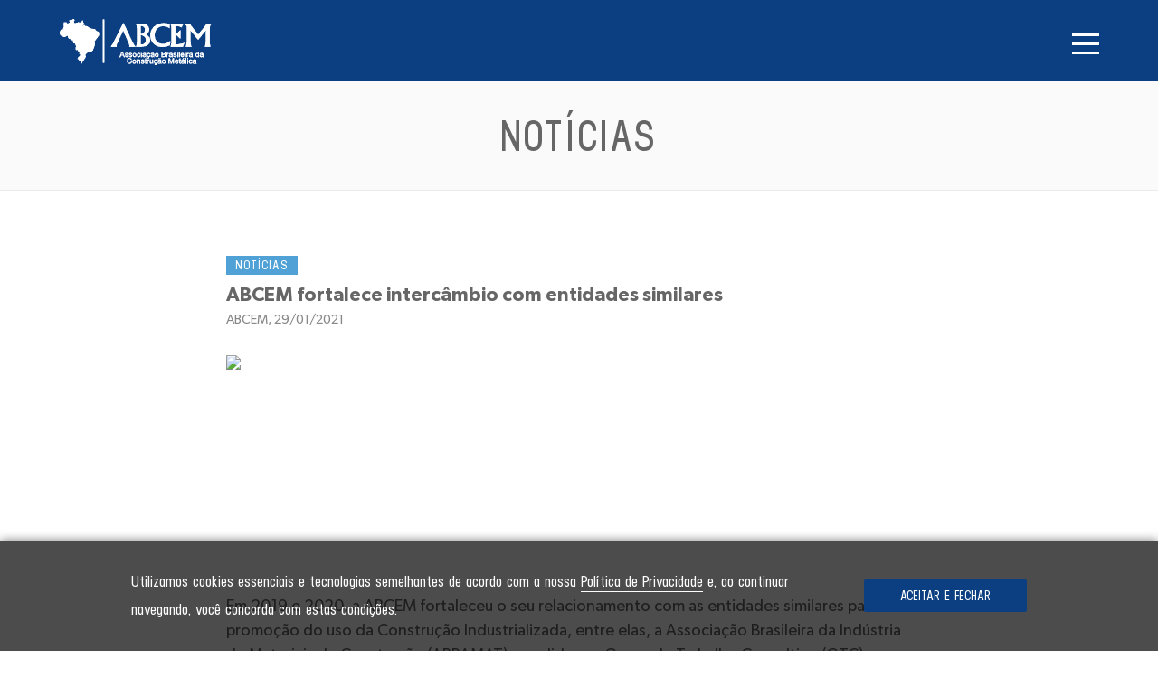

--- FILE ---
content_type: text/html; charset=UTF-8
request_url: https://www.abcem.org.br/site/noticias/abcem-fortalece-intercambio-com-entidades-similares
body_size: 11087
content:

<!DOCTYPE html>
<!--[if lt IE 7]>      <html class="no-js lt-ie9 lt-ie8 lt-ie7"> <![endif]-->
<!--[if IE 7]>         <html class="no-js lt-ie9 lt-ie8"> <![endif]-->
<!--[if IE 8]>         <html class="no-js lt-ie9"> <![endif]-->
<!--[if gt IE 8]>
<!--> 
<html class="no-js" lang="pt-BR"> 
<!--<![endif]-->
<head>
    <title>Notícias | ABCEM</title>
    
<base href="https://www.abcem.org.br/site/">

<meta name="viewport" content="width=device-width, initial-scale=1.0, minimum-scale=1.0, maximum-scale=1.0">
<meta charset="UTF-8">
<meta http-equiv="Content-Type" content="text/html; charset=UTF-8"> 

<meta http-equiv="X-UA-Compatible" content="IE=edge,chrome=1">
<meta http-equiv="Cache-Control" content="no-cache, no-store">
<meta http-equiv="Pragma" content="no-cache, no-store">
<meta name = "format-detection" content = "telephone=no">

<!-- <meta name="keywords" content=""> -->
<meta name="application-name" content="ABCEM">
<meta name="author" content="Prodweb">
<meta name="copyright" content="ABCEM">
<meta name="url" content="https://www.abcem.org.br/">
<meta name="identifier-URL" content="https://www.abcem.org.br/">
<meta name="description" content="">

<!-- METAS OG -->
<meta property="og:type" content="website"> 
<meta property="og:url" content="https://www.abcem.org.br/">
<meta property="og:title" content="Notícias | ABCEM">
<meta property="og:image" content="https://www.abcem.org.br/site/img/compartilhamento-abcem.jpg">
<meta property="og:description" content="ABCEM - Promoção e desenvolvimento da Construção Metálica no Brasil. A ABCEM tem como objetivos: a promoção e o desenvolvimento do mercado da construção metálica no Brasil; a realização de estudos e pesquisas sobre a produção, o mercado e suprimentos do setor; a defesa dos interesses dos seus sócios. Mantém relacionamento permanente com a ABNT, o Núcleo Inox, o IBS, a AARS, o CDMEC, sendo filiada ao IZA - International Zinc Association. A Associação Brasileira da Construção Metálica congrega empresas, institutos, entidades de classes regionais, setoriais e pessoas físicas que se dedicam à construção metálica. A ABCEM realiza cursos para o desenvolvimento dos profissionais da construção metálica no Brasil. Arquitetos, engenheiros, projetistas, calculistas, estudantes de engenharia, estudantes de arquitetura e outros profissionais da área: participem e ampliem seus conhecimentos!">
<meta property="og:site_name" content="ABCEM">
<meta property="og:locale" content="pt-br">




<!-- FAVICONs (navegadores, apple, windows 8) -->
<link rel="shortcut icon" href="https://www.abcem.org.br/favicon.ico" />
<link rel="icon" href="https://www.abcem.org.br/favicon.png" />
<!-- iPad iOS7+ com Retina Display -->
<link rel="apple-touch-icon" sizes="152x152" href="https://www.abcem.org.br/apple-touch-icon-152x152.png">
<!-- iPad iOS7- com Retina Display -->
<link rel="apple-touch-icon" sizes="144x144" href="https://www.abcem.org.br/apple-touch-icon-144x144.png">
<!-- iPhone iOS7+ com Retina Display -->
<link rel="apple-touch-icon" sizes="120x120" href="https://www.abcem.org.br/apple-touch-icon-120x120.png">
<!-- iPhone iOS7- com Retina Display -->
<link rel="apple-touch-icon" sizes="114x114" href="https://www.abcem.org.br/apple-touch-icon-114x114.png">
<!-- iPad iOS7+ sem retina display e iPad Mini-->
<link rel="apple-touch-icon" sizes="76x76" href="https://www.abcem.org.br/apple-touch-icon-76x76.png">
<!-- iPad iOS7- sem retina display  -->
<link rel="apple-touch-icon" sizes="72x72" href="https://www.abcem.org.br/apple-touch-icon-72x72.png">
<!-- iPhone iOS7-, iPod Touch e Android 2.2+  -->
<link rel="apple-touch-icon" href="https://www.abcem.org.br/apple-touch-icon.png">
<!-- Windows 8 color tile  -->
<meta name="msapplication-TileColor" content="#FFFFFF"/>
<!-- Windows 8 Favicon 144x144 (transparent)  -->
<meta name="msapplication-TileImage" content="https://www.abcem.org.br/windows-8-144x144.png" />

<!-- CSS vendor -->
<link async rel="stylesheet" type="text/css" href="../vendor/css-normalize/normalize.min.css" media="screen, print" />
<link async rel="stylesheet" type="text/css" href="../vendor/css-unsemantic/unsemantic-grid-responsive.min.css" media="screen, print" />
<link async rel="stylesheet" type="text/css" href="../vendor/css-font-awesome/css/font-awesome.min.css" media="screen, print" />
<link async rel="stylesheet" type="text/css" href="../vendor/jquery/selectric/selectric.min.css" media="screen, print" />
<link async rel="stylesheet" type="text/css" href="../vendor/jquery/owl-carousel/owl.carousel.min.css" media="screen, print" />
<link async rel="stylesheet" type="text/css" href="../vendor/photoswipe/dist/photoswipe.min.css" media="screen, print">
<link async rel="stylesheet" type="text/css" href="../vendor/photoswipe/dist/default-skin/default-skin.css" media="screen, print">
<!--
<link async rel="stylesheet" type="text/css" href="//cdn.jsdelivr.net/jquery.mcustomscrollbar/3.0.6/jquery.mCustomScrollbar.min.css">
-->
<link async rel="stylesheet" type="text/css" href="../vendor/jquery/mcustomscrollbar/mcustomscrollbar.min.css">

<!-- CSS matrialize -->
<!-- <link rel="stylesheet" type="text/css" href="../vendor/css-materialize/icons/material.css"> -->
<!-- <link rel="stylesheet" type="text/css" href="../vendor/css-materialize/css/materialize.min.css" media="screen, print" /> -->

<!-- CSS prod -->
<!-- <link async rel="stylesheet" type="text/css" href="css/site-fontes.min.css?" media="screen, print" /> -->
<!-- <link async rel="stylesheet" type="text/css" href="css/site-base.min.css?" media="screen, print" /> -->
<!-- <link async rel="stylesheet" type="text/css" href="css/site-componentes.min.css?" media="screen, print" /> -->
<!-- <link async rel="stylesheet" type="text/css" href="css/site-geral.css?" media="screen, print" /> -->
<!-- <link async rel="stylesheet" type="text/css" href="css/site-layout.min.css?123" media="screen, print" /> -->

<link async rel="stylesheet" type="text/css" href="css/styles.min.css?4561656468851" media="screen, print" />

<link async rel="stylesheet" type="text/css" href="css/site-layout-ajusts.min.css?4561656468850" media="screen, print" />

<link async rel="stylesheet" type="text/css" href="css/site-layout-update.min.css?4561656468850" media="screen, print" />

<link async rel="stylesheet" type="text/css" href="css/site-lgpd.css?1656468851" media="screen, print" />


<!-- MODERNIZR -->
<script type="text/javascript" src="../vendor/modernizr/modernizr-custom.js"></script>

<!-- Font Awesome -->
<script src="https://kit.fontawesome.com/f2c029c820.js" crossorigin="anonymous"></script>

<!-- Card -->
<link async rel="stylesheet" type="text/css" href="../vendor/jquery/card/card.css">

<!-- Facebook Pixel Code -->
<script>
  !function(f,b,e,v,n,t,s)
  {if(f.fbq)return;n=f.fbq=function(){n.callMethod?
  n.callMethod.apply(n,arguments):n.queue.push(arguments)};
  if(!f._fbq)f._fbq=n;n.push=n;n.loaded=!0;n.version='2.0';
  n.queue=[];t=b.createElement(e);t.async=!0;
  t.src=v;s=b.getElementsByTagName(e)[0];
  s.parentNode.insertBefore(t,s)}(window, document,'script',
  'https://connect.facebook.net/en_US/fbevents.js');
  fbq('init', '2150694035076144');
  fbq('track', 'PageView');
</script>
<noscript><img height="1" width="1" style="display:none"
  src="https://www.facebook.com/tr?id=2150694035076144&ev=PageView&noscript=1"
/></noscript>
<!-- End Facebook Pixel Code -->

<!-- Global site tag (gtag.js) - Google Ads: 705838211 -->
<script async src="https://www.googletagmanager.com/gtag/js?id=AW-705838211"></script>
<script>
  window.dataLayer = window.dataLayer || [];
  function gtag(){dataLayer.push(arguments);}
  gtag('js', new Date());

  gtag('config', 'AW-705838211');
</script>

</head>

<body rel="biblioteca-digital noticias">

    <div class="site">
        
						<script>
			  (function(i,s,o,g,r,a,m){i['GoogleAnalyticsObject']=r;i[r]=i[r]||function(){
			  (i[r].q=i[r].q||[]).push(arguments)},i[r].l=1*new Date();a=s.createElement(o),
			  m=s.getElementsByTagName(o)[0];a.async=1;a.src=g;m.parentNode.insertBefore(a,m)
			  })(window,document,'script','//www.google-analytics.com/analytics.js','ga');

			  ga('create', 'UA-23002428-3', 'abcem.org.br');
			  ga('send', 'pageview');

			</script>
			
			<!-- Global site tag (gtag.js) - Google Analytics -->
				<script async src="https://www.googletagmanager.com/gtag/js?id=G-SSVK4FSF4E"></script>
				<script>
				  window.dataLayer = window.dataLayer || [];
				  function gtag(){dataLayer.push(arguments);}
				  gtag('js', new Date());

				  gtag('config', 'G-SSVK4FSF4E');
				</script>
			        	
    	
    <div class="ovr-erro" pdw-exibir-erro="N">
        <div class="ovr-erro-fundo">
            <div class="ovr-erro-msg">
                <p class="at">Atenção</p>
                <p class="msg"></p>
                <a href="#" class="btn btn-m btn-vermelho btn-cls actFecharOverlayErro" rel="">Fechar</a>
            </div>
        </div> 
    </div>
    
    <div class="ovr-erro-ok" pdw-exibir-erro="N">
        <p class="msg"></p>
    </div>

                    
        <!-- INI: TOPO -->
            
    <header class="topo relative">
        <div class="mancha clearfix">
            <a href="https://www.abcem.org.br/site/">
                <img class="marca" src="img/logo-abcem.png?nocache=true" alt="ABCEM"/>
            </a>

            <a class="ico-menu">
                <span></span>
                <span></span>
                <span></span>
            </a>

            <style type="text/css">
                .topo nav.menu ul.menu-itens li ul.sub-menu-itens li.item-contribuicoes,
                .topo nav.menu ul.menu-itens li ul.sub-menu-itens li.item-confraternizacao {
                    height: 82px;
                    line-height: 25px;
                }
                .topo nav.menu ul.menu-itens li ul.sub-menu-itens li.item-contribuicoes a {
                    margin-top: 15px;
                }
            </style>

            <nav class="menu clearfix">
                <ul class="menu-itens">

                    <li rel="a-abcem">
                        <a href="#">A ABCEM</a>
                        <ul class="sub-menu-itens clearfix">
                            <li><a href="nossa-historia" class="mtr-site" data-category="Menu Topo" data-label="Nossa História">Nossa História</a></li>
                            <li><a href="conselho-diretor" class="mtr-site" data-category="Menu Topo" data-label="Conselho Diretor">Conselho Diretor</a></li>
                        </ul>
                    </li>
                    <li rel="estatisticas">
                        <a href="#">Estatísticas</a>
                        <ul class="sub-menu-itens clearfix">
                            <li class="double-line"><a href="informacoes-estatisticas-do-ibge" class="mtr-site" data-category="Menu Topo" data-label="Informações Estatísticas do IBGE">Informações Estatísticas do IBGE</a></li>
                            <li class="double-line"><a href="estatisticas-comercio-exterior-da-construcao-em-aco" class="mtr-site" data-category="Menu Topo" data-label="Comércio exterior da construção em aço">COMÉRCIO EXTERIOR DE ESTRUTURAS DE AÇO</a></li>
                        </ul>
                    </li>
                    <li rel="qualidade">
                        <a href="#">Qualidade</a>
                        <ul class="sub-menu-itens clearfix">
                            
                            <li class="triple-line"><a href="programa-qualificacao-de-telhas" class="mtr-site" data-category="Menu Topo" data-label="Programa de Qualificação de Telhas de Aço">Programa de Qualificação de Telhas de Aço</a></li>
                            <li class="triple-line"><a href="programa-de-certificacao-de-gestao-ABCEM-ABNT" class="mtr-site" data-category="Menu Topo" data-label="Programa de Certificação de Gestão ABCEM/ABNT">Programa de Certificação de Gestão ABCEM/ABNT</a></li>
                        </ul>
                    </li>
                    <!-- <li rel="produtos">
                        <a class="mtr-site" data-category="Menu Topo" data-label="Produtos" href="produtos-da-construcao-metalica">Produtos</a>
                    </li> -->

                    <li rel="produtos">
                        <a href="#">Produtos</a>
                        <ul class="sub-menu-itens clearfix">


                            <li><a href="estruturas-metalicas" class="mtr-site" data-category="Menu Topo" data-label="Estruturas Metálicas">Estruturas Metálicas</a></li>


                            <li><a href="light-steel-frame" class="mtr-site" data-category="Menu Topo" data-label="Light Steel Frame">Light Steel Frame</a></li>


                            <!-- <li><a href="telhas-e-coberturas" class="mtr-site" data-category="Menu Topo" data-label="Telhas e Coberturas">Telhas e Coberturas</a></li> -->

                            <li><a href="galvanizacao-a-fogo" class="mtr-site" data-category="Menu Topo" data-label="Galvanização a Fogo">Galvanização a Fogo</a></li>



                            <!-- novas páginas criadas pela agencia criana -->

                            

                            <!-- <li><a href="escritorios-de-projetos" class="mtr-site" data-category="Menu Topo" data-label="Escritorios-de-Projetos">Escritorios de Projetos</a></li> -->


                            <li><a href="telhas-de-aco" class="mtr-site" data-category="Menu Topo" data-label="Telhas de Aço">Telhas de Aço</a></li>


                            <!-- <li><a href="torres" class="mtr-site" data-category="Menu Topo" data-label="Torres">Torres</a></li> -->

                            


                        </ul>
                    </li>
                    
                    <li rel="nossos-socios"><a href="nossos-socios" class="mtr-site" data-category="Menu Topo" data-label="Nossos Associados">Nossos Associados</a></li>
                    <li rel="agenda-de-eventos">


                        <a href="#">Eventos</a>
                        <ul class="sub-menu-itens clearfix">
                           <li><a href="https://www.abcem.org.br/construmetal/" target="_blank" class="mtr-site" data-category="Menu Topo" data-label="Construmetal">Construmetal</a></li>

                            <li><a href="eventos-do-setor" class="mtr-site" data-category="Menu Topo" data-label="Eventos do Setor">Eventos do Setor</a></li>
                            <li><a href="https://www.abcem.org.br/construmetal/premio-abcem" target="_blank" class="mtr-site" data-category="Menu Topo" data-label="Prêmio ABCEM">Prêmio ABCEM</a></li>

                            <!-- <li><a href="certificado-emissao" class="mtr-site" data-category="Menu Topo" data-label="Emissão de Certificado">Emissão de Certificado</a></li> -->

                            <li class="item-contribuicoes"><a href="https://www.abcem.org.br/site/img/Anais-do-X-Congresso-Construmetal-2025.pdf" class="mtr-site" data-category="Menu Topo" data-label="Contribuições Tecnocientíficas">Contribuições Tecnocientíficas</a></li>
                            <!-- <li class="item-confraternizacao"><a href="jantar-de-confraternizacao" class="mtr-site" data-category="Menu Topo" data-label="Jantar de Confraternização">Jantar de Confraternização</a></li> -->
                        </ul>
                    </li>
                    <li rel="agenda-de-eventos"> 

                        <a href="webinars">Webinars</a> 

                    </li>
                    <li rel="agenda-de-eventos" class="">
                        <a href="#">Cursos</a>
                        <ul class="sub-menu-itens clearfix">
                            <li><a href="cursos/cursos-abcem"  class="mtr-site" data-category="Menu Topo" data-label="Cursos ONLINE">CURSOS ONLINE</a></li>
                            <!-- <li><a href="cursos/cursos-online"  class="mtr-site" data-category="Menu Topo" data-label="Cursos Online">CURSOS ONLINE</a></li> -->
                            <li><a href="cursos/cursos-lean"  class="mtr-site" data-category="Menu Topo" data-label="Cursos Lean">CURSOS LEAN</a></li>
                            <li><a href="certificado-emissao" class="mtr-site" data-category="Menu Topo" data-label="Emissão de Certificado">Emissão de Certificado</a></li>
                            <li><a href="videoaulas" class="mtr-site" data-category="Menu Topo" data-label="Videoaulas">Videoaulas</a></li>
                        </ul>
                    </li>
                    <!-- <li rel="cursos-abcem"><a href="cursos-abcem" class="mtr-site" data-category="Menu Topo" data-label="Cursos ABCEM">Cursos ABCEM</a></li> -->
                    <li rel="biblioteca-digital">
                        <a href="biblioteca-digital" class="mtr-site" data-category="Menu Topo" data-label="Biblioteca Digital">Biblioteca Digital</a>
                        <ul class="sub-menu-itens clearfix">
                            <li class="double-line">
                                <form id="frm-salvar" method="get" class="p-on-3em-bottom" action="biblioteca-digital">
                                    <fieldset class="frm-set">                                            
                                        <div class="frm-lin">

                                            <input class="frm-txt frm-size-ggg left" type="text" id="termo" name="termo" value="" required placeholder="Busque" /> 
                                            <input type="submit" class="btn btn-azul-azul-escuro btn-p uppercase" value="">
                                        </div>
                                    </fieldset>
                                </form>
                            </li>
                            <li><a href="biblioteca-digital/artigos" class="mtr-site" data-category="Menu Topo" data-label="Bilioteca Digital - Artigos">Artigos</a></li>
                            <li><a href="biblioteca-digital/normas-tecnicas" class="mtr-site" data-category="Menu Topo" data-label="Biblioteca Digital - Normas Técnicas">Normas Técnicas</a></li>
                            
                            <li class=""><a href="biblioteca-digital/publicacoes-cbca" class="mtr-site" data-category="Menu Topo" data-label="Biblioteca Digital - Publicações CBCA">Publicações CBCA</a></li>
                            <li class="double-line"><a href="biblioteca-digital/publicacoes-abcem-cbca" class="mtr-site" data-category="Menu Topo" data-label="Biblioteca Digital - Publicações ABCEM">Publicações<br>ABCEM/CBCA</a></li>

                            <li class="mtr-site"><a href="biblioteca-digital/publicacoes-abcem" class="mtr-site" data-category="Menu Topo" data-label="Biblioteca Digital - Publicações ABCEM">Publicações ABCEM</a></li>
 
                            <!--INI: Menu antigo-->
                           <!--  <li class=""><a href="biblioteca-digital/publicacoes-cbca" class="mtr-site" data-category="Menu Topo" data-label="Biblioteca Digital - Publicações CBCA">Publicações CBCA</a></li>
                            <li class="double-line"><a href="biblioteca-digital/publicacoes-abcem" class="mtr-site" data-category="Menu Topo" data-label="Biblioteca Digital - Publicações ABCEM">Publicações ABCEM&nbsp;/&nbsp;CBCA</a></li>
                            <li class="double-line"><a href="biblioteca-digital/publicacoes-abcem-cbca-abece" class="mtr-site" data-category="Menu Topo" data-label="Biblioteca Digital - Publicações ABCEM">Publicações ABCEM / CBCA&nbsp;/&nbsp;ABECE</a></li>-->
                            <!--FIM: Menu antigo-->
                            
                           
                            <li class="double-line"><a href="biblioteca-digital/revista-construcao-metalica" class="mtr-site" data-category="Menu Topo" data-label="Biblioteca Digital - Revista Construção Metálica">Revista<span class="quebra"></span>Construção Metálica</a></li>
                        </ul>
                    </li>
                    <li rel="pd-e-i">
                        <a class="mtr-site" data-category="Menu Topo" data-label="PD&I" href="pd-e-i-por-novos-padroes-produtivos-orientados-para-a-excelencia-e-sustentabilidade">PD&I</a>
                    </li>
                    <!-- <li rel="noticias"><a href="noticias" class="mtr-site" data-category="Menu Topo" data-label="Notícias">Notícias</a></li> -->
                    <li rel="publicacoes">
                        <a href="#">Publicações</a>
                        <ul class="sub-menu-itens clearfix">
                            <li><a href="noticias" class="mtr-site" data-category="Menu Topo" data-label="Notícias">Notícias</a></li>
                            <li><a href="blog" class="mtr-site" data-category="Menu Topo" data-label="Blog">Blog</a></li>
                        </ul>
                    </li>

                    <li rel="contato">
                        <a href="#">Contato</a>
                        <ul class="sub-menu-itens clearfix">
                            <li><a href="associe-se" class="mtr-site" data-category="Menu Topo" data-label="Associe-se">Associe-se</a></li>
                            <li><a href="fale-conosco" class="mtr-site" data-category="Menu Topo" data-label="Fale Conosco">Fale Conosco</a></li>
                        </ul>
                    </li>

                    <li rel="area-do-associado"><a href="area-do-associado" class="mtr-site" data-category="Menu Topo" data-label="Área do Associado">Área do Associado</a></li>
                </ul>
            </nav>
        </div>
    </header>               <!-- FIM: TOPO -->
        
        <!-- INI: PRINCIPAL-MANCHA -->
        <div class="clearfix">
           
            <!-- ################################### -->
            <!-- INI: CONTEUDO -->
            <section class="title-page">
                <h1 class="txt-cinza-666 uppercase txt-center ls-4850">Notícias</h1>
            </section>

            <div class="mancha-media p-on-4em-top p-on-2em-bottom" id="contentBiblioteca">

                                    

                <div class="lista-resultados">
                <div class="mancha-media clearfix">
                <div class="mancha-pequena p-on-2em-top p-on-2em-bottom">
                    <div class="item">
                        <p class="tag uppercase ls-1475"><span>Notícias</span></p>
                        <div class="clearfix"></div>
                        <div class="item__bib--left">
                            </a>
                        </div>

                        <div class="item__bib--left item__bib--left--not--noticias" id="conteudo-noticia">
                            <span class="title ft-size-1_8em ft-gibson-semibold m-off-bottom ln-height-1-5">ABCEM fortalece intercâmbio com entidades similares</span>
                            <span class="quebra"></span>


                            <span class="title ft-size-1_2em ft-gibson-semibold ft-gibson-regular ln-height-1-5 item-fonte "> ABCEM, 29/01/2021</span>
                            <span class="quebra m-on-2em-bottom"></span>
                            <span class="title ft-size-1_5em ft-gibson-semibold m-off-bottom ft-gibson-regular ln-height-1-5"><p><img src="https://www.abcem.org.br/upfiles/fckeditor/file/1_Screenshot_4.png" style="height:auto!important;margin-bottom: 30px;margin-top: 5px;" /></p>

<p>&nbsp;</p>

<p>&nbsp;</p>

<p>&nbsp;</p>

<p>&nbsp;</p>

<p>&nbsp;</p>

<p>&nbsp;</p>

<p>Em 2019 e 2020, a ABCEM fortaleceu o seu relacionamento com as entidades similares para a promo&ccedil;&atilde;o do uso da Constru&ccedil;&atilde;o Industrializada, entre elas, a Associa&ccedil;&atilde;o Brasileira da Ind&uacute;stria de Materiais de Constru&ccedil;&atilde;o (ABRAMAT), que lidera o Grupo de Trabalho Consultivo (GTC)que trata da Meta 9 no &acirc;mbito das a&ccedil;&otilde;es que integram o Termo de Colabora&ccedil;&atilde;o firmado pelo Minist&eacute;rio da Economia com a RECEPETI (Edital SDIC/ME 03/2019).&nbsp; A primeira etapa das a&ccedil;&otilde;es das submetas &ldquo;<strong>Planejamento Estrat&eacute;gico para Difus&atilde;o da Constru&ccedil;&atilde;o Industrializada</strong>&quot; e&nbsp; &ldquo;<strong>Documentos sobre barreiras, tributa&ccedil;&atilde;o, financiamento, licita&ccedil;&otilde;es</strong>&rdquo;, voltada para o levantamento de principais refer&ecirc;ncias/publica&ccedil;&otilde;es e a realiza&ccedil;&atilde;o de pesquisa sobre a&ccedil;&otilde;es e diretrizes das entidades e tamb&eacute;m suas vis&otilde;es sobre as barreiras &agrave; difus&atilde;o da Constru&ccedil;&atilde;o Industrializada, para gerar subs&iacute;dios para elabora&ccedil;&atilde;o do planejamento e dos estudos sobre as barreiras,&nbsp; tem como objetivo principal a vis&atilde;o consolidada das entidades sobre os dois assuntos. J&aacute; foram realizadas varias reuni&otilde;es com as consultorias contratadas Econit e Brain para elabora&ccedil;&atilde;o dos estudos de barreiras tribut&aacute;rias e modelos de financiamento e estamos no cronograma estabelecido.</p>

<p><strong>GTC&ndash; Meta 9 -&nbsp;</strong>As entidades envolvidas, al&eacute;m da pr&oacute;pria ABCEM, s&atilde;o: Associa&ccedil;&atilde;o Brasileira da Ind&uacute;stria de Materiais de Constru&ccedil;&atilde;o (ABRAMAT), Associa&ccedil;&atilde;o Nacional de Tecnologia no Ambiente Constru&iacute;do (ANTAC), Sindicato Nacional das Empresas de Arquitetura e Engenharia Consultiva (Sinaenco), C&acirc;mara Brasileira da Ind&uacute;stria da Constru&ccedil;&atilde;o (CBIC), Associa&ccedil;&atilde;o Brasileira de Incorporadoras Imobili&aacute;rias (ABRAINC), Associa&ccedil;&atilde;o Brasileira da Constru&ccedil;&atilde;o Industrializada em Concreto (ABCIC), Centro Brasileiro da Constru&ccedil;&atilde;o em A&ccedil;o (CBCA), Associa&ccedil;&atilde;o Brasileira do Drywall (Drywall), Associa&ccedil;&atilde;o Brasileira de Tecnologia para Constru&ccedil;&atilde;o e Minera&ccedil;&atilde;o (Sobratema).<strong></strong></p>

<p><strong>Mais parcerias</strong></p>

<p><img src="https://www.abcem.org.br/upfiles/fckeditor/file/2_Screenshot_5.png" style="height:auto!important;margin-bottom: 30px;margin-top: 5px;" /></p>

<p>&nbsp;</p>

<p>&nbsp;</p>

<p>&nbsp;</p>

<p>&nbsp;</p>

<p>&nbsp;</p>

<p>&nbsp;</p>

<p>&nbsp;</p>

<p>A ABCEM mant&eacute;m relacionamento com o Instituto de Engenharia (IE), Associa&ccedil;&atilde;o Brasileira de Engenharia e Consultoria Estrutural (Abece), Federa&ccedil;&atilde;o das Ind&uacute;strias do Estado de S&atilde;o Paulo (FIESP), C&acirc;mara Brasileira da Ind&uacute;stria da Constru&ccedil;&atilde;o (CBIC), Associa&ccedil;&atilde;o Brasileira da Ind&uacute;stria Ferrovi&aacute;ria (ABIFER), Instituto de Arquitetos do Brasil (IAB), Associa&ccedil;&atilde;o do A&ccedil;o do Rio Grande do Sul (AARS), Instituto de Metais n&atilde;o Ferrosos (ICZ), Associa&ccedil;&atilde;o Brasileira da Infraestrutura e Ind&uacute;strias de Base (ABDIB),&nbsp;Associa&ccedil;&atilde;o Brasileira de Cimento Portland<em> (</em>ABCP), Associa&ccedil;&atilde;o Brasileira do Alum&iacute;nio (ABAL), Associa&ccedil;&atilde;o Brasileira de Distribuidores e Processadores de Vidros Planos (ABRAVIDRO), Instituto Brasileiro do PVC (IBPVC), Associa&ccedil;&atilde;o Brasileira de Normas T&eacute;cnicas (ABNT). &Eacute; filiada ao International Zinc Association (IZA).</p>

<p>A ABCEM se re&uacute;ne mensalmente com a Federa&ccedil;&atilde;o das Ind&uacute;strias do Estado de S&atilde;o Paulo (Fiesp), atrav&eacute;s da Diretoria do Departamento da Ind&uacute;stria da Constru&ccedil;&atilde;o e Minera&ccedil;&atilde;o &ndash; Deconcic, e com o Conselho Metalurgia e Minera&ccedil;&atilde;o da ABIMAQ. Tamb&eacute;m apoia a Associa&ccedil;&atilde;o Brasileira de Metais (ABM), que promove anualmente o &ldquo;ABM WEEK&rdquo;, que este ano contar&aacute; com o Painel &ldquo;Constru&ccedil;&atilde;o Met&aacute;lica: Solu&ccedil;&otilde;es para Infraestrutura e Edifica&ccedil;&otilde;es&rdquo;, uma parceria com o CBCA e Companhia Brasileira de Metalurgia e Minera&ccedil;&atilde;o (CBMM), com m&oacute;dulos coordenados pela ABCEM.&nbsp; O evento ocorre em 9 de junho deste ano.</p><br><a></span>
                            <span class="quebra"></span>
                            <a href="https://www.abcem.org.br/site/noticias.php" class="btn btn-p btn-azul-claro-azul-medio uppercase ft-size-2em m-on-0_4em-top">Voltar</a>
                        </div>



                <!-- INÍCIO: LEIA TAMBÉM -->
                <div class="mancha-media p-on-4em-top p-on-2em-bottom noticias-relacionadas" id="contentBiblioteca">  
                    <input hidden class="termoBiblioteca frm-txt frm-size-ggg left ico-lupa" type="text" id="termo" name="termo" value="" required placeholder="Busque em toda a Biblioteca" /> 
                                        

                    
                                       

                    <div class="lista-resultados">
                        <h3 class="txt-leia__mais txt-cinza-666 txt-left ls-4850">Leia mais:</h3>
                     
                    
                    
                        <div class="item">
                            <p class="tag uppercase ls-1475"><span>Notícias</span></p>
                            <div class="clearfix"></div>
                            <div class="item__bib--left">
                                </a>
                            </div>

                            <div class="item__bib--left item__bib--left--not">
                                <ul class="lista-noticias">
                                    <li>
                                        <span class="title ft-size-1_5em ft-gibson-semibold m-off-bottom ln-height-1-5">
                                            <a class="noticia-titulo" href="noticias/deconcic-encerra-2025-com-balanco-do-setor-e-debate-sobre-perspectivas-para-2026-em-reuniao-plenaria-seguida-de-coquetel">Deconcic encerra 2025 com balanço do setor e debate sobre perspectivas para 2026 em reunião plenária seguida de coquetel</a>
                                        </span>
                                        <span class="quebra"></span>
                                        <span class="fonte-noticia ft-size-1_2em ft-gibson-semibold m-off-bottom ft-gibson-regular ln-height-1-5 item-fonte">Fonte: ABCEM, 23/12/2025</span>
                                        <span class="quebra"></span>
                                        <span class="title ft-size-1_5em ft-gibson-semibold m-off-bottom ft-gibson-regular ln-height-1-5"></span>
                                    </li>
                                </ul>   
                            </div>
                        </div>
                        
                     
                    
                        <div class="item">
                            <p class="tag uppercase ls-1475"><span>Notícias</span></p>
                            <div class="clearfix"></div>
                            <div class="item__bib--left">
                                </a>
                            </div>

                            <div class="item__bib--left item__bib--left--not">
                                <ul class="lista-noticias">
                                    <li>
                                        <span class="title ft-size-1_5em ft-gibson-semibold m-off-bottom ln-height-1-5">
                                            <a class="noticia-titulo" href="noticias/metasa-celebra-50-anos-com-legado-industrial-visao-de-futuro-e-protagonismo-internacional">Metasa celebra 50 anos com legado industrial, visão de futuro e protagonismo internacional</a>
                                        </span>
                                        <span class="quebra"></span>
                                        <span class="fonte-noticia ft-size-1_2em ft-gibson-semibold m-off-bottom ft-gibson-regular ln-height-1-5 item-fonte">23/12/2025</span>
                                        <span class="quebra"></span>
                                        <span class="title ft-size-1_5em ft-gibson-semibold m-off-bottom ft-gibson-regular ln-height-1-5"></span>
                                    </li>
                                </ul>   
                            </div>
                        </div>
                        
                     
                    
                     
                    <div class="paginacao txt-center">

                                                </div>
                    </div>
                </div>
                <!-- FIM: LEIA TAMBÉM -->

                </div>
                </div>
                </div>

                                </div>
            </div>
            <!-- FIM: CONTEUDO -->
            <!-- ################################### -->

        </div>
        <!-- FIM: PRINCIPAL-MANCHA -->
        
        <!-- INI: RODAPE -->
        
	<footer class="rodape relative">
    	<!-- <div class="mancha-rodape clearfix"> -->
    		<div class="mancha clearfix">
    		<div class="social left">

             <a class="mtr-site" data-category="Rodapé" data-label="WhatsApp ABCEM" href="https://wa.me/5511963346107" target="_blank" title="WhatsApp"><i class="fab fa-whatsapp-square"></i></a>

    			<a class="mtr-site" data-category="Rodapé" data-label="Linkedin ABCEM" href="https://www.linkedin.com/company/abcem---associa%C3%A7%C3%A3o-brasileira-da-constru%C3%A7%C3%A3o-met%C3%A1lica?trk=top_nav_home" target="_blank" title="LinkedIn"><i class="fab fa-linkedin"></i></a>
                <a class="mtr-site" data-category="Rodapé" data-label="Instagram ABCEM" href="https://www.instagram.com/abcemoficial/" target="_blank" title="Instagram"><i class="fab fa-instagram-square"></i></a>
                <a class="mtr-site" data-category="Rodapé" data-label="Facebook ABCEM" href="https://pt-br.facebook.com/abcembrasil" target="_blank" title="Facebook"><i class="fab fa-facebook-square"></i></a>
    		</div>

            <div class="infos hide-on-mobile">


                <p class="address ft-gibson-light ls-1425"><b>ABCEM</b> | Av. Brig. Faria Lima, 1931 - 9º andar - CEP 01452-001 - São Paulo, SP, Brasil</p>

                <div class="box m-on-0_4em-bottom">
                    <div class="item">
                        <i class="fas fa-phone phone icon"></i>
                        <p class="value ft-gibson-light ls-1425 ">(11) 3816-6597</p>
                    </div>
                    <div class="item">
                        <i class="fab fa-whatsapp whatsapp icon"></i>
                        <a class="value lnk-cinza ft-gibson-light ls-1425" target="_blank" href="https://wa.me/5511963346107">(11) 96334-6107</a>
                    </div>

                    <div class="item">
                    <i class="fas fa-envelope mail icon"></i> 
                        <a class="value lnk-cinza ft-gibson-light ls-1425" target="_blank" href="mailto:abcem@abcem.org.br">abcem@abcem.org.br</a>  
                    </div>

                </div>

                                    <div class="box">
                        <div class="item">
                            <i class="fas fa-lock icon"></i>
                            <a class="value lnk-cinza ft-gibson-light ls-1425 p-on-0_2em-top" href="https://www.abcem.org.br/site/politica-de-privacidade">Política de Privacidade</a>  
                        </div>
                    </div>
                
            </div>
            
            <!-- <div class="prodweb right"> 
    			<a class="mtr-site" data-category="Rodapé" data-label="Prodweb" href="https://www.prod.ag/" target="_blank"><img src="https://www.abcem.org.br/site/img/nova-logo-prodweb.png?p=p" /></a>
    		</div> -->


        </div>
    </footer>

    <div class="fundo-overlay"></div> 

    <div id="ovrLogin" class="conteudo-overlay">
        <h4 class="ft-gibson-regular uppercase txt-center">Inscreva-se</h4>
        <div class="form-login visivel" style="padding: 0px!important">
            <form id="frm-salvar" method="post" class="actExecutarFormAjax" action="https://www.abcem.org.br/controller/EventoInscricaoController.php?acao=salvarCadastro2Inscricao">
                <input class="frm-txt frm-size-ggg" type="hidden" id="txtCurso" name="txtCurso" value="" />
                <input class="frm-txt frm-size-ggg" type="hidden" id="url" name="url" value="" />

                <div class="frm-lin m-on-1em-top" style="margin-top: 0.3em!important">
                    <label for="txtNome" class="frm-lbl">* Nome completo</label>
                    <input class="frm-txt frm-size-ggg" type="text" id="txtNome" name="txtNome" value="" placeholder="" />
                </div>
                <div class="frm-lin m-on-1em-top">
                    <label for="txtEmail" class="frm-lbl">* E-mail</label>
                    <input class="frm-txt frm-size-ggg" type="email" id="txtEmail" name="txtEmail" value="" placeholder="" />
                </div>
                <div class="frm-lin m-on-1em-top">
                    <label for="txtCpf" class="frm-lbl">* CPF</label>
                    <input class="frm-txt frm-size-ggg f-cpf" type="text" id="txtCpf" name="txtCpf" value="" placeholder="" />
                </div>
                <div class="frm-lin m-on-1em-top">
                    <label for="txtTelefone" class="frm-lbl">* Telefone <span class="label-tip">(WhatsApp)</span></label>
                    <input class="frm-txt frm-size-ggg f-telefone-9-digitos" type="text" id="txtTelefone" name="txtTelefone" value="" placeholder="" />
                </div>

                <!-- inclusão do news letter -->
                
                    <div class="frm-lin m-on-2em-top">
                        <div class="checkbox-toolbar">
                            <input class="frm-chk" type="checkbox" id="chkNewsletter" name="chkNewsletter" value="S" checked />
                            <label for="chkNewsletter" style="font-size: 0.8rem!important" class="ls-1825"><span></span>Desejo receber os e-mails da ABCEM e seus parceiros</label>
                        </div>
                    </div>
                
                <!-- inclusão do news letter -->

                                    <div class="frm-lin m-on-1em-top" style="margin-top: 0.3rem!important">
                        <input class="frm-chk" type="checkbox" id="chkAceitePolitica" name="chkAceitePolitica" /> <span id="chkAceitePoliticaSpan" class="informativos">Li e aceito a <a href='https://www.abcem.org.br/site/politica-de-privacidade' class='lnk-aceite-politica mtr-site' data-category='Formularios aceite LGPD' data-label='Política de Privacidade' target='_blank'>Política de Privacidade</a>.</span>
                        <input type="text" id="chkAceitePoliticaAux" readonly="">
                    </div>
                                <div class="frm-lin m-on-1em-top">
                    <input class="btn btn-p btn-azul-claro-azul-medio uppercase ft-size-2em right" type="submit" value="avançar">
                </div>
                <input type="hidden" id="txtCampaignSource" name="txtCampaignSource" value="" />
                <input type="hidden" id="txtCampaignMedium" name="txtCampaignMedium" value="" />
                <input type="hidden" id="txtCampaignName" name="txtCampaignName" value="" />
                <input type="hidden" id="txtCampaignTerm" name="txtCampaignTerm" value="" />
                <input type="hidden" id="txtCampaignContent" name="txtCampaignContent" value="" />
                <input type="hidden" id="txtCampaignURL" name="txtCampaignURL" value="" />
                <input type="hidden" id="txtCampaignSave" name="txtCampaignSave" value="" />
            </form>
        </div>
    </div>

    <style type="text/css">
        .label-tip {
            color: #999;
            /*font-size: 0.8em;*/
        }
    </style>

    <div class="conteudo-overlay">
        <nav class="menu-resp clearfix">
            <ul class="menu-itens">
            <div class="content">
                <li rel="a-abcem"><a href="#" class="actOpenSubMenu" rel="1">A ABCEM<span class="ico-seta-menu-right"></span></a></li>
                <ul data-submenu="1">
                               
                    <li><a href="nossa-historia" class="mtr-site" data-category="Menu Mobile" data-label="Nossa História">Nossa História</a></li>
                    <li><a href="conselho-diretor" class="mtr-site" data-category="Menu Mobile" data-label="Conselho Diretor">Conselho Diretor</a></li>
                </ul>
                
                <li rel="estatisticas"><a href="#" class="actOpenSubMenu" rel="2">Estatísticas<span class="ico-seta-menu-right"></span></a></li>
                <ul data-submenu="2">
                    <li><a href="estatisticas-cenarios-dos-fabricantes" class="mtr-site" data-category="Menu Mobile" data-label="Cenários dos fabricantes">Cenários dos fabricantes</a></li>
                    <li class="double-line"><a href="estatisticas-comercio-exterior-da-construcao-em-aco" class="mtr-site" data-category="Menu Mobile" data-label="Comércio exterior da construção em aço">Comércio exterior da construção em aço</a></li>
                </ul>
                <li rel="qualidade"><a href="#" class="actOpenSubMenu" rel="6">Qualidade<span class="ico-seta-menu-right"></span></a></li>
                <ul data-submenu="6">
                    <li><a href="selo-excelencia-abcem" class="mtr-site" data-category="Menu Mobile" data-label="Selo de Excelência">Selo de Excelência</a></li>
                    <li class="double-line"><a href="programa-qualificacao-de-telhas" class="mtr-site" data-category="Menu Mobile" data-label="Programa de Qualificação de Telhas de Aço">Programa de Qualificação de Telhas de Aço</a></li>
                </ul>
                <!-- <li rel="produtos"><a href="produtos-da-construcao-metalica" class="mtr-site" data-category="Menu Mobile" data-label="Produtos">Produtos</a></li> -->

                <li rel="protutos"><a href="#" class="actOpenSubMenu" rel="7">Produtos<span class="ico-seta-menu-right"></span></a></li>
                <ul data-submenu="7">
                    <li><a href="estruturas-metalicas" class="mtr-site" data-category="Menu Mobile" data-label="Estruturas Metálicas">Estruturas Metálicas</a></li>
                    <li><a href="light-steel-frame" class="mtr-site" data-category="Menu Mobile" data-label="Light Steel Frame">Light Steel Frame</a></li>
                    <!-- <li><a href="telhas-e-coberturas" class="mtr-site" data-category="Menu Mobile" data-label="Telhas e Coberturas">Telhas e Coberturas</a></li> -->
                    <li><a href="galvanizacao-a-fogo" class="mtr-site" data-category="Menu Mobile" data-label="Galvanização a Fogo">Galvanização a Fogo</a></li>
                </ul>

                <li rel="nossos-socios"><a href="nossos-socios" class="mtr-site" data-category="Menu Mobile" data-label="Nossos Sócios">Nossos Sócios</a></li>
                <li rel="agenda-de-eventos"><a href="#" class="actOpenSubMenu" rel="3">Eventos<span class="ico-seta-menu-right"></span></a></li>
                <ul data-submenu="3">
                    <li><a href="https://www.abcem.org.br/construmetal/" target="_blank" class="mtr-site" data-category="Menu Mobile" data-label="Construmetal">Construmetal</a></li>
                    <li><a href="eventos-do-setor" class="mtr-site" data-category="Menu Mobile" data-label="Eventos do Setor">Eventos do Setor</a></li>
                    <li><a href="https://www.abcem.org.br/construmetal/premio-abcem.php" target="_blank" class="mtr-site" data-category="Menu Mobile" data-label="Prêmio ABCEM">Prêmio ABCEM</a></li>
                    <!-- <li><a href="certificado-emissao" class="mtr-site" data-category="Menu Mobile" data-label="Emissão de Certificado">Emissão de Certificado</a></li> -->
                    <li><a href="https://www.abcem.org.br/construmetal/contribuicoes-tecnocientificas.php" class="mtr-site" data-category="Menu Mobile" data-label="Contribuições Tecnocientíficas">Contribuições Tecnocientíficas</a></li>
                    <!-- <li><a href="https://www.abcem.org.br/site/jantar-de-confraternizacao" class="mtr-site" data-category="Menu Mobile" data-label="Jantar de Confraternização">Jantar de Confraternização</a></li> -->
                </ul>

                <li rel="Webinars" class=""><a href="webinars">Webinars</a></li>



                <li rel="agenda-de-eventos" class=""><a href="#" class="actOpenSubMenu" rel="4">CURSOS<span class="ico-seta-menu-right"></span></a></li>


                <ul data-submenu="4">
                    <li><a href="cursos/cursos-abcem"  class="mtr-site" data-category="Menu Topo" data-label="Cursos ONLINE">CURSOS ONLINE</a></li>
                    <!-- <li><a href="cursos/cursos-online"  class="mtr-site" data-category="Menu Topo" data-label="Cursos Online">CURSOS ONLINE</a></li> -->
                    <li><a href="cursos/cursos-lean"  class="mtr-site" data-category="Menu Topo" data-label="Cursos Lean">CURSOS LEAN</a></li>
                    <li><a href="certificado-emissao" class="mtr-site" data-category="Menu Mobile" data-label="Emissão de Certificado">Emissão de Certificado</a></li>
                    <li><a href="videoaulas" class="mtr-site" data-category="Menu Mobile" data-label="Videoaulas">Videoaulas</a></li>
                </ul>
                <li rel="biblioteca-digital"><a href="#" class="actOpenSubMenu" rel="5">Biblioteca Digital<span class="ico-seta-menu-right"></span></a></li>
                <ul data-submenu="5">
                    <form id="frm-salvar" method="post" action="biblioteca-digital/">
                        <fieldset class="frm-set">                                            
                            <div class="frm-lin">
                                <input class="frm-txt frm-size-ggg left" type="text" id="termo" name="termo" value="" required placeholder="Busque" /> 
                                <input id="btnRodapeBusca" type="submit" class="btn btn-azul-azul-escuro btn-p uppercase" value="">
                            </div>
                        </fieldset>
                    </form>
                    <li><a href="biblioteca-digital/artigos" class="mtr-site" data-category="Menu Mobile" data-label="Artigos">Artigos</a></li>
                    <li><a href="biblioteca-digital/normas-tecnicas" class="mtr-site" data-category="Menu Mobile" data-label="Normas Técnicas">Normas Técnicas</a></li>
                    <li><a href="biblioteca-digital/publicacoes-cbca" class="mtr-site" data-category="Menu Mobile" data-label="Publicações ABCEM">Publicações CBCA</a></li>
                    <li><a href="biblioteca-digital/publicacoes-abcem" class="mtr-site" data-category="Menu Mobile" data-label="Publicações ABCEM">Publicações ABCEM / CBCA</a></li>
                    <li><a href="biblioteca-digital/publicacoes-abcem-cbca-abece" class="mtr-site" data-category="Menu Mobile" data-label="Publicações ABCEM">Publicações ABCEM / CBCA / ABECE</a></li>
                    <li><a href="biblioteca-digital/revista-construcao-metalica" class="mtr-site" data-category="Menu Mobile" data-label="Revista Construção Metálica">Revista Construção Metálica</a></li>
                </ul>

                <li rel="pd-e-i"><a href="pd-e-i-por-novos-padroes-produtivos-orientados-para-a-excelencia-e-sustentabilidade" class="mtr-site" data-category="Menu Mobile" data-label="PD&I">PD&I</a></li>
                
                <!-- <li rel="noticias"><a href="noticias.php" class="mtr-site" data-category="Menu Mobile" data-label="Fale Conosco">Notícias</a></li> -->
                <li rel="publicacoes"><a href="#" class="actOpenSubMenu" rel="8">Publicações<span class="ico-seta-menu-right"></span></a></li>
                <ul data-submenu="8">
                    <li><a href="noticias" class="mtr-site" data-category="Menu Mobile" data-label="Notícias">Notícias</a></li>
                    <li><a href="blog" class="mtr-site" data-category="Menu Mobile" data-label="Blog">Blog</a></li>
                </ul>

                <li rel="contato"><a href="#" class="actOpenSubMenu" rel="9">Contato<span class="ico-seta-menu-right"></span></a></li>
                <ul data-submenu="9">
                    <li><a href="associe-se" class="mtr-site" data-category="Menu Mobile" data-label="Associe-se">Associe-se</a></li>
                    <li><a href="fale-conosco" class="mtr-site" data-category="Menu Mobile" data-label="Fale Conosco">Fale Conosco</a></li>
                </ul>

                <li rel="area-do-associado"><a href="area-do-associado" class="mtr-site" data-category="Menu Mobile" data-label="Área do Associado">Área do Associado</a></li>
                </div>
            </ul>
        </nav>
    </div>

    <!-- INCLUDE DISCLAIMER LGPD -->
            
	        <!-- INI: DISCLAIMER LGPD -->
        <div class="content-disclaimer-lgpd" id="jsContentLGPD">
            <div class="mancha">
                <div class="box-txt-cta">

                    
                    <p>Utilizamos cookies essenciais e tecnologias semelhantes de acordo com a nossa <a href="https://www.abcem.org.br/site/politica-de-privacidade" target="_blank" class="mtr-site" data-category="Disclaimer aceite LGPD" data-label="Politica de Privacidade">Política de Privacidade</a> e, ao continuar navegando, você concorda com estas condições.</p>

                    <div class="ctas">
                        <a href="#" class="jsSalvarDadosLGPD" data-action="https://www.abcem.org.br/controller/CadastroLGPDController.php?acao=salvarDadosLGPD" data-url="http://www.abcem.org.br443/site/noticias/abcem-fortalece-intercambio-com-entidades-similares">Aceitar e fechar</a>
                    </div>
                </div>
            </div>
        </div>
        <!-- FIM: DISCLAIMER LGPD -->
        
    <script type="text/javascript">
    _linkedin_partner_id = "1952642";
    window._linkedin_data_partner_ids = window._linkedin_data_partner_ids || [];
    window._linkedin_data_partner_ids.push(_linkedin_partner_id);
    </script><script type="text/javascript">
    (function(){var s = document.getElementsByTagName("script")[0];
    var b = document.createElement("script");
    b.type = "text/javascript";b.async = true;
    b.src = "https://snap.licdn.com/li.lms-analytics/insight.min.js";
    s.parentNode.insertBefore(b, s);})();
    </script>
    <noscript>
    <img height="1" width="1" style="display:none;" alt="" src="https://px.ads.linkedin.com/collect/?pid=1952642&conversionId=2135353&fmt=gif" />
    </noscript>
        <!-- FIM: RODAPE -->

                

	<!-- JQUERY -->
	<script type="text/javascript" src="../vendor/jquery/jquery-1.10.2.min.js"></script>
	<script type="text/javascript" src="../vendor/jquery/jquery-migrate-1.2.1.js"></script>

	<!-- JQUERY: Materialize -->
	<script type="text/javascript" src="../vendor/css-materialize/js/materialize.min.js"></script>

	<!-- JQUERY: Plugin MASK -->
	<script type="text/javascript" src="../vendor/jquery/mask/jquery.mask.min.js"></script>

	<!-- JQUERY: Plugin UI -->
	<script type="text/javascript" src="../vendor/jquery/jqueryui/js/jquery-ui-1.10.3.custom.min.js"></script>
	<script type="text/javascript" src="../vendor/jquery/jqueryui/js/jquery.ui.datepicker-pt-BR.js"></script>
	<link rel="stylesheet" type="text/css" href="../vendor/jquery/jqueryui/css/smoothness/jquery-ui-1.10.3.custom.css" media="screen" />

	<script type="text/javascript" src="../vendor/jquery/selectric/jquery.selectric.js"></script>

	<script type="text/javascript" src="../vendor/jquery/owl-carousel/owl.carousel.min.js"></script>
	<script type="text/javascript" src="js/jquery.waypoints.min.js?1656468866"></script>

	<link rel="stylesheet" href="https://cdnjs.cloudflare.com/ajax/libs/fancybox/3.0.47/jquery.fancybox.min.css" />
	<script src="https://cdnjs.cloudflare.com/ajax/libs/fancybox/3.0.47/jquery.fancybox.min.js"></script>

	<!-- Go to www.addthis.com/dashboard to customize your tools --> 
	<!-- <script type="text/javascript" src="//s7.addthis.com/js/300/addthis_widget.js#pubid=ra-590b62f9c29fd4ca"></script> -->

	<!-- Go to www.addthis.com/dashboard to customize your tools -->
	<!-- <script type="text/javascript" src="//s7.addthis.com/js/300/addthis_widget.js#pubid=ra-5894c4f51f3f202e"></script> -->
    
    <!-- Go to www.addthis.com/dashboard to customize your tools --> 
    <!-- <script type="text/javascript" src="//s7.addthis.com/js/300/addthis_widget.js#pubid=ra-5388089637c0999a"></script>  -->

    <!-- Go to www.addthis.com/dashboard to customize your tools --> 
    <script type="text/javascript" src="//s7.addthis.com/js/300/addthis_widget.js#pubid=ra-5e3888e49794d572"></script>

    <script type="text/javascript">
    	// Addthis Share configuration
    	var addthis_share = {
    	   title: "Olha o que eu encontrei!"
    	}
	</script>

	<!-- RD Station -->
	<script id="rdScript" async type="text/javascript" src="https://d335luupugsy2.cloudfront.net/js/loader-scripts/a8c926ce-6b36-4b52-9ea7-193e94e46a31-loader.js"></script>
	
	<!-- JS projeto -->
	<script type="text/javascript" src="//cdn.jsdelivr.net/jquery.mcustomscrollbar/3.0.6/jquery.mCustomScrollbar.concat.min.js"></script>
	
	<script type="text/javascript" src="js/site.min.js?1726438731"></script>
    <script type="text/javascript" src="js/lgpd.js?1656468866"></script>
	
	<script type="text/javascript" src="js/counter.js?1656468866"></script>
	<script type="text/javascript" src="js/timeline.js?1656468866"></script>
	<script type="text/javascript" src="js/circle.js?1656468866"></script>
	<script type="text/javascript" src="js/mapa-de-metricas.js?1656468866"></script>

	<script src="https://www.google.com/recaptcha/api.js" async defer></script>
	

	<!-- Card -->
	<script type="text/javascript" src="../vendor/jquery/card/jquery.card.js"></script>

    </div>
</body>
</html>

--- FILE ---
content_type: text/html;charset=utf-8
request_url: https://pageview-notify.rdstation.com.br/send
body_size: -72
content:
cd26c770-f8f7-4952-9738-53de7895a227

--- FILE ---
content_type: text/css
request_url: https://www.abcem.org.br/vendor/css-unsemantic/unsemantic-grid-responsive.min.css
body_size: 2958
content:
/* File generated by shrinker.ch - DateTime: 2017-12-27, 17:40:21 */
@media screen and (max-width:400px){@-ms-viewport{width:320px}}@media all{.clear{clear:both;display:block;overflow:hidden;visibility:hidden;width:0;height:0}.grid-container:before,.clearfix:before,.grid-container:after,.clearfix:after{content:".";display:block;overflow:hidden;visibility:hidden;font-size:0;line-height:0;width:0;height:0}.grid-container:after,.clearfix:after{clear:both}.grid-container,.clearfix{*zoom:1}.grid-container{margin-left:auto;margin-right:auto;max-width:1200px;padding-left:10px;padding-right:10px}.grid-5,.mobile-grid-5,.tablet-grid-5,.grid-10,.mobile-grid-10,.tablet-grid-10,.grid-15,.mobile-grid-15,.tablet-grid-15,.grid-20,.mobile-grid-20,.tablet-grid-20,.grid-25,.mobile-grid-25,.tablet-grid-25,.grid-30,.mobile-grid-30,.tablet-grid-30,.grid-35,.mobile-grid-35,.tablet-grid-35,.grid-40,.mobile-grid-40,.tablet-grid-40,.grid-45,.mobile-grid-45,.tablet-grid-45,.grid-50,.mobile-grid-50,.tablet-grid-50,.grid-55,.mobile-grid-55,.tablet-grid-55,.grid-60,.mobile-grid-60,.tablet-grid-60,.grid-65,.mobile-grid-65,.tablet-grid-65,.grid-70,.mobile-grid-70,.tablet-grid-70,.grid-75,.mobile-grid-75,.tablet-grid-75,.grid-80,.mobile-grid-80,.tablet-grid-80,.grid-85,.mobile-grid-85,.tablet-grid-85,.grid-90,.mobile-grid-90,.tablet-grid-90,.grid-95,.mobile-grid-95,.tablet-grid-95,.grid-100,.mobile-grid-100,.tablet-grid-100,.grid-33,.mobile-grid-33,.tablet-grid-33,.grid-66,.mobile-grid-66,.tablet-grid-66{-webkit-box-sizing:border-box;-moz-box-sizing:border-box;box-sizing:border-box;padding-left:10px;padding-right:10px;*padding-left:0;*padding-right:0}.grid-5>*,.mobile-grid-5>*,.tablet-grid-5>*,.grid-10>*,.mobile-grid-10>*,.tablet-grid-10>*,.grid-15>*,.mobile-grid-15>*,.tablet-grid-15>*,.grid-20>*,.mobile-grid-20>*,.tablet-grid-20>*,.grid-25>*,.mobile-grid-25>*,.tablet-grid-25>*,.grid-30>*,.mobile-grid-30>*,.tablet-grid-30>*,.grid-35>*,.mobile-grid-35>*,.tablet-grid-35>*,.grid-40>*,.mobile-grid-40>*,.tablet-grid-40>*,.grid-45>*,.mobile-grid-45>*,.tablet-grid-45>*,.grid-50>*,.mobile-grid-50>*,.tablet-grid-50>*,.grid-55>*,.mobile-grid-55>*,.tablet-grid-55>*,.grid-60>*,.mobile-grid-60>*,.tablet-grid-60>*,.grid-65>*,.mobile-grid-65>*,.tablet-grid-65>*,.grid-70>*,.mobile-grid-70>*,.tablet-grid-70>*,.grid-75>*,.mobile-grid-75>*,.tablet-grid-75>*,.grid-80>*,.mobile-grid-80>*,.tablet-grid-80>*,.grid-85>*,.mobile-grid-85>*,.tablet-grid-85>*,.grid-90>*,.mobile-grid-90>*,.tablet-grid-90>*,.grid-95>*,.mobile-grid-95>*,.tablet-grid-95>*,.grid-100>*,.mobile-grid-100>*,.tablet-grid-100>*,.grid-33>*,.mobile-grid-33>*,.tablet-grid-33>*,.grid-66>*,.mobile-grid-66>*,.tablet-grid-66>*{*margin-left:expression((!this.className.match(/grid-[1-9]/) && this.currentStyle.display === "block" && this.currentStyle.width === "auto") && "10px");*margin-right:expression((!this.className.match(/grid-[1-9]/) && this.currentStyle.display === "block" && this.currentStyle.width === "auto") && "10px")}.grid-parent{padding-left:0;padding-right:0}}@media screen and (max-width:767px){.mobile-grid-100:before,.mobile-grid-100:after{content:".";display:block;overflow:hidden;visibility:hidden;font-size:0;line-height:0;width:0;height:0}.mobile-grid-100:after{clear:both}.mobile-grid-100{*zoom:1}.mobile-push-5,.mobile-pull-5,.mobile-push-10,.mobile-pull-10,.mobile-push-15,.mobile-pull-15,.mobile-push-20,.mobile-pull-20,.mobile-push-25,.mobile-pull-25,.mobile-push-30,.mobile-pull-30,.mobile-push-35,.mobile-pull-35,.mobile-push-40,.mobile-pull-40,.mobile-push-45,.mobile-pull-45,.mobile-push-50,.mobile-pull-50,.mobile-push-55,.mobile-pull-55,.mobile-push-60,.mobile-pull-60,.mobile-push-65,.mobile-pull-65,.mobile-push-70,.mobile-pull-70,.mobile-push-75,.mobile-pull-75,.mobile-push-80,.mobile-pull-80,.mobile-push-85,.mobile-pull-85,.mobile-push-90,.mobile-pull-90,.mobile-push-95,.mobile-pull-95,.mobile-push-33,.mobile-pull-33,.mobile-push-66,.mobile-pull-66{position:relative}.hide-on-mobile{display:none!important}.mobile-grid-5{float:left;width:5%;*width:expression(Math.floor(0.05 *(this.parentNode.offsetWidth - parseFloat(this.parentNode.currentStyle.paddingLeft) - parseFloat(this.parentNode.currentStyle.paddingRight)))+"px")}.mobile-prefix-5{margin-left:5%}.mobile-suffix-5{margin-right:5%}.mobile-push-5{left:5%;*left:expression(Math.floor(0.05 *(this.parentNode.offsetWidth - parseFloat(this.parentNode.currentStyle.paddingLeft) - parseFloat(this.parentNode.currentStyle.paddingRight)))+"px")}.mobile-pull-5{left:-5%;*left:expression(Math.floor(-0.05 *(this.parentNode.offsetWidth - parseFloat(this.parentNode.currentStyle.paddingLeft) - parseFloat(this.parentNode.currentStyle.paddingRight)))+"px")}.mobile-grid-10{float:left;width:10%;*width:expression(Math.floor(0.1 *(this.parentNode.offsetWidth - parseFloat(this.parentNode.currentStyle.paddingLeft) - parseFloat(this.parentNode.currentStyle.paddingRight)))+"px")}.mobile-prefix-10{margin-left:10%}.mobile-suffix-10{margin-right:10%}.mobile-push-10{left:10%;*left:expression(Math.floor(0.1 *(this.parentNode.offsetWidth - parseFloat(this.parentNode.currentStyle.paddingLeft) - parseFloat(this.parentNode.currentStyle.paddingRight)))+"px")}.mobile-pull-10{left:-10%;*left:expression(Math.floor(-0.1 *(this.parentNode.offsetWidth - parseFloat(this.parentNode.currentStyle.paddingLeft) - parseFloat(this.parentNode.currentStyle.paddingRight)))+"px")}.mobile-grid-15{float:left;width:15%;*width:expression(Math.floor(0.15 *(this.parentNode.offsetWidth - parseFloat(this.parentNode.currentStyle.paddingLeft) - parseFloat(this.parentNode.currentStyle.paddingRight)))+"px")}.mobile-prefix-15{margin-left:15%}.mobile-suffix-15{margin-right:15%}.mobile-push-15{left:15%;*left:expression(Math.floor(0.15 *(this.parentNode.offsetWidth - parseFloat(this.parentNode.currentStyle.paddingLeft) - parseFloat(this.parentNode.currentStyle.paddingRight)))+"px")}.mobile-pull-15{left:-15%;*left:expression(Math.floor(-0.15 *(this.parentNode.offsetWidth - parseFloat(this.parentNode.currentStyle.paddingLeft) - parseFloat(this.parentNode.currentStyle.paddingRight)))+"px")}.mobile-grid-20{float:left;width:20%;*width:expression(Math.floor(0.2 *(this.parentNode.offsetWidth - parseFloat(this.parentNode.currentStyle.paddingLeft) - parseFloat(this.parentNode.currentStyle.paddingRight)))+"px")}.mobile-prefix-20{margin-left:20%}.mobile-suffix-20{margin-right:20%}.mobile-push-20{left:20%;*left:expression(Math.floor(0.2 *(this.parentNode.offsetWidth - parseFloat(this.parentNode.currentStyle.paddingLeft) - parseFloat(this.parentNode.currentStyle.paddingRight)))+"px")}.mobile-pull-20{left:-20%;*left:expression(Math.floor(-0.2 *(this.parentNode.offsetWidth - parseFloat(this.parentNode.currentStyle.paddingLeft) - parseFloat(this.parentNode.currentStyle.paddingRight)))+"px")}.mobile-grid-25{float:left;width:25%;*width:expression(Math.floor(0.25 *(this.parentNode.offsetWidth - parseFloat(this.parentNode.currentStyle.paddingLeft) - parseFloat(this.parentNode.currentStyle.paddingRight)))+"px")}.mobile-prefix-25{margin-left:25%}.mobile-suffix-25{margin-right:25%}.mobile-push-25{left:25%;*left:expression(Math.floor(0.25 *(this.parentNode.offsetWidth - parseFloat(this.parentNode.currentStyle.paddingLeft) - parseFloat(this.parentNode.currentStyle.paddingRight)))+"px")}.mobile-pull-25{left:-25%;*left:expression(Math.floor(-0.25 *(this.parentNode.offsetWidth - parseFloat(this.parentNode.currentStyle.paddingLeft) - parseFloat(this.parentNode.currentStyle.paddingRight)))+"px")}.mobile-grid-30{float:left;width:30%;*width:expression(Math.floor(0.3 *(this.parentNode.offsetWidth - parseFloat(this.parentNode.currentStyle.paddingLeft) - parseFloat(this.parentNode.currentStyle.paddingRight)))+"px")}.mobile-prefix-30{margin-left:30%}.mobile-suffix-30{margin-right:30%}.mobile-push-30{left:30%;*left:expression(Math.floor(0.3 *(this.parentNode.offsetWidth - parseFloat(this.parentNode.currentStyle.paddingLeft) - parseFloat(this.parentNode.currentStyle.paddingRight)))+"px")}.mobile-pull-30{left:-30%;*left:expression(Math.floor(-0.3 *(this.parentNode.offsetWidth - parseFloat(this.parentNode.currentStyle.paddingLeft) - parseFloat(this.parentNode.currentStyle.paddingRight)))+"px")}.mobile-grid-35{float:left;width:35%;*width:expression(Math.floor(0.35 *(this.parentNode.offsetWidth - parseFloat(this.parentNode.currentStyle.paddingLeft) - parseFloat(this.parentNode.currentStyle.paddingRight)))+"px")}.mobile-prefix-35{margin-left:35%}.mobile-suffix-35{margin-right:35%}.mobile-push-35{left:35%;*left:expression(Math.floor(0.35 *(this.parentNode.offsetWidth - parseFloat(this.parentNode.currentStyle.paddingLeft) - parseFloat(this.parentNode.currentStyle.paddingRight)))+"px")}.mobile-pull-35{left:-35%;*left:expression(Math.floor(-0.35 *(this.parentNode.offsetWidth - parseFloat(this.parentNode.currentStyle.paddingLeft) - parseFloat(this.parentNode.currentStyle.paddingRight)))+"px")}.mobile-grid-40{float:left;width:40%;*width:expression(Math.floor(0.4 *(this.parentNode.offsetWidth - parseFloat(this.parentNode.currentStyle.paddingLeft) - parseFloat(this.parentNode.currentStyle.paddingRight)))+"px")}.mobile-prefix-40{margin-left:40%}.mobile-suffix-40{margin-right:40%}.mobile-push-40{left:40%;*left:expression(Math.floor(0.4 *(this.parentNode.offsetWidth - parseFloat(this.parentNode.currentStyle.paddingLeft) - parseFloat(this.parentNode.currentStyle.paddingRight)))+"px")}.mobile-pull-40{left:-40%;*left:expression(Math.floor(-0.4 *(this.parentNode.offsetWidth - parseFloat(this.parentNode.currentStyle.paddingLeft) - parseFloat(this.parentNode.currentStyle.paddingRight)))+"px")}.mobile-grid-45{float:left;width:45%;*width:expression(Math.floor(0.45 *(this.parentNode.offsetWidth - parseFloat(this.parentNode.currentStyle.paddingLeft) - parseFloat(this.parentNode.currentStyle.paddingRight)))+"px")}.mobile-prefix-45{margin-left:45%}.mobile-suffix-45{margin-right:45%}.mobile-push-45{left:45%;*left:expression(Math.floor(0.45 *(this.parentNode.offsetWidth - parseFloat(this.parentNode.currentStyle.paddingLeft) - parseFloat(this.parentNode.currentStyle.paddingRight)))+"px")}.mobile-pull-45{left:-45%;*left:expression(Math.floor(-0.45 *(this.parentNode.offsetWidth - parseFloat(this.parentNode.currentStyle.paddingLeft) - parseFloat(this.parentNode.currentStyle.paddingRight)))+"px")}.mobile-grid-50{float:left;width:50%;*width:expression(Math.floor(0.5 *(this.parentNode.offsetWidth - parseFloat(this.parentNode.currentStyle.paddingLeft) - parseFloat(this.parentNode.currentStyle.paddingRight)))+"px")}.mobile-prefix-50{margin-left:50%}.mobile-suffix-50{margin-right:50%}.mobile-push-50{left:50%;*left:expression(Math.floor(0.5 *(this.parentNode.offsetWidth - parseFloat(this.parentNode.currentStyle.paddingLeft) - parseFloat(this.parentNode.currentStyle.paddingRight)))+"px")}.mobile-pull-50{left:-50%;*left:expression(Math.floor(-0.5 *(this.parentNode.offsetWidth - parseFloat(this.parentNode.currentStyle.paddingLeft) - parseFloat(this.parentNode.currentStyle.paddingRight)))+"px")}.mobile-grid-55{float:left;width:55%;*width:expression(Math.floor(0.55 *(this.parentNode.offsetWidth - parseFloat(this.parentNode.currentStyle.paddingLeft) - parseFloat(this.parentNode.currentStyle.paddingRight)))+"px")}.mobile-prefix-55{margin-left:55%}.mobile-suffix-55{margin-right:55%}.mobile-push-55{left:55%;*left:expression(Math.floor(0.55 *(this.parentNode.offsetWidth - parseFloat(this.parentNode.currentStyle.paddingLeft) - parseFloat(this.parentNode.currentStyle.paddingRight)))+"px")}.mobile-pull-55{left:-55%;*left:expression(Math.floor(-0.55 *(this.parentNode.offsetWidth - parseFloat(this.parentNode.currentStyle.paddingLeft) - parseFloat(this.parentNode.currentStyle.paddingRight)))+"px")}.mobile-grid-60{float:left;width:60%;*width:expression(Math.floor(0.6 *(this.parentNode.offsetWidth - parseFloat(this.parentNode.currentStyle.paddingLeft) - parseFloat(this.parentNode.currentStyle.paddingRight)))+"px")}.mobile-prefix-60{margin-left:60%}.mobile-suffix-60{margin-right:60%}.mobile-push-60{left:60%;*left:expression(Math.floor(0.6 *(this.parentNode.offsetWidth - parseFloat(this.parentNode.currentStyle.paddingLeft) - parseFloat(this.parentNode.currentStyle.paddingRight)))+"px")}.mobile-pull-60{left:-60%;*left:expression(Math.floor(-0.6 *(this.parentNode.offsetWidth - parseFloat(this.parentNode.currentStyle.paddingLeft) - parseFloat(this.parentNode.currentStyle.paddingRight)))+"px")}.mobile-grid-65{float:left;width:65%;*width:expression(Math.floor(0.65 *(this.parentNode.offsetWidth - parseFloat(this.parentNode.currentStyle.paddingLeft) - parseFloat(this.parentNode.currentStyle.paddingRight)))+"px")}.mobile-prefix-65{margin-left:65%}.mobile-suffix-65{margin-right:65%}.mobile-push-65{left:65%;*left:expression(Math.floor(0.65 *(this.parentNode.offsetWidth - parseFloat(this.parentNode.currentStyle.paddingLeft) - parseFloat(this.parentNode.currentStyle.paddingRight)))+"px")}.mobile-pull-65{left:-65%;*left:expression(Math.floor(-0.65 *(this.parentNode.offsetWidth - parseFloat(this.parentNode.currentStyle.paddingLeft) - parseFloat(this.parentNode.currentStyle.paddingRight)))+"px")}.mobile-grid-70{float:left;width:70%;*width:expression(Math.floor(0.7 *(this.parentNode.offsetWidth - parseFloat(this.parentNode.currentStyle.paddingLeft) - parseFloat(this.parentNode.currentStyle.paddingRight)))+"px")}.mobile-prefix-70{margin-left:70%}.mobile-suffix-70{margin-right:70%}.mobile-push-70{left:70%;*left:expression(Math.floor(0.7 *(this.parentNode.offsetWidth - parseFloat(this.parentNode.currentStyle.paddingLeft) - parseFloat(this.parentNode.currentStyle.paddingRight)))+"px")}.mobile-pull-70{left:-70%;*left:expression(Math.floor(-0.7 *(this.parentNode.offsetWidth - parseFloat(this.parentNode.currentStyle.paddingLeft) - parseFloat(this.parentNode.currentStyle.paddingRight)))+"px")}.mobile-grid-75{float:left;width:75%;*width:expression(Math.floor(0.75 *(this.parentNode.offsetWidth - parseFloat(this.parentNode.currentStyle.paddingLeft) - parseFloat(this.parentNode.currentStyle.paddingRight)))+"px")}.mobile-prefix-75{margin-left:75%}.mobile-suffix-75{margin-right:75%}.mobile-push-75{left:75%;*left:expression(Math.floor(0.75 *(this.parentNode.offsetWidth - parseFloat(this.parentNode.currentStyle.paddingLeft) - parseFloat(this.parentNode.currentStyle.paddingRight)))+"px")}.mobile-pull-75{left:-75%;*left:expression(Math.floor(-0.75 *(this.parentNode.offsetWidth - parseFloat(this.parentNode.currentStyle.paddingLeft) - parseFloat(this.parentNode.currentStyle.paddingRight)))+"px")}.mobile-grid-80{float:left;width:80%;*width:expression(Math.floor(0.8 *(this.parentNode.offsetWidth - parseFloat(this.parentNode.currentStyle.paddingLeft) - parseFloat(this.parentNode.currentStyle.paddingRight)))+"px")}.mobile-prefix-80{margin-left:80%}.mobile-suffix-80{margin-right:80%}.mobile-push-80{left:80%;*left:expression(Math.floor(0.8 *(this.parentNode.offsetWidth - parseFloat(this.parentNode.currentStyle.paddingLeft) - parseFloat(this.parentNode.currentStyle.paddingRight)))+"px")}.mobile-pull-80{left:-80%;*left:expression(Math.floor(-0.8 *(this.parentNode.offsetWidth - parseFloat(this.parentNode.currentStyle.paddingLeft) - parseFloat(this.parentNode.currentStyle.paddingRight)))+"px")}.mobile-grid-85{float:left;width:85%;*width:expression(Math.floor(0.85 *(this.parentNode.offsetWidth - parseFloat(this.parentNode.currentStyle.paddingLeft) - parseFloat(this.parentNode.currentStyle.paddingRight)))+"px")}.mobile-prefix-85{margin-left:85%}.mobile-suffix-85{margin-right:85%}.mobile-push-85{left:85%;*left:expression(Math.floor(0.85 *(this.parentNode.offsetWidth - parseFloat(this.parentNode.currentStyle.paddingLeft) - parseFloat(this.parentNode.currentStyle.paddingRight)))+"px")}.mobile-pull-85{left:-85%;*left:expression(Math.floor(-0.85 *(this.parentNode.offsetWidth - parseFloat(this.parentNode.currentStyle.paddingLeft) - parseFloat(this.parentNode.currentStyle.paddingRight)))+"px")}.mobile-grid-90{float:left;width:90%;*width:expression(Math.floor(0.9 *(this.parentNode.offsetWidth - parseFloat(this.parentNode.currentStyle.paddingLeft) - parseFloat(this.parentNode.currentStyle.paddingRight)))+"px")}.mobile-prefix-90{margin-left:90%}.mobile-suffix-90{margin-right:90%}.mobile-push-90{left:90%;*left:expression(Math.floor(0.9 *(this.parentNode.offsetWidth - parseFloat(this.parentNode.currentStyle.paddingLeft) - parseFloat(this.parentNode.currentStyle.paddingRight)))+"px")}.mobile-pull-90{left:-90%;*left:expression(Math.floor(-0.9 *(this.parentNode.offsetWidth - parseFloat(this.parentNode.currentStyle.paddingLeft) - parseFloat(this.parentNode.currentStyle.paddingRight)))+"px")}.mobile-grid-95{float:left;width:95%;*width:expression(Math.floor(0.95 *(this.parentNode.offsetWidth - parseFloat(this.parentNode.currentStyle.paddingLeft) - parseFloat(this.parentNode.currentStyle.paddingRight)))+"px")}.mobile-prefix-95{margin-left:95%}.mobile-suffix-95{margin-right:95%}.mobile-push-95{left:95%;*left:expression(Math.floor(0.95 *(this.parentNode.offsetWidth - parseFloat(this.parentNode.currentStyle.paddingLeft) - parseFloat(this.parentNode.currentStyle.paddingRight)))+"px")}.mobile-pull-95{left:-95%;*left:expression(Math.floor(-0.95 *(this.parentNode.offsetWidth - parseFloat(this.parentNode.currentStyle.paddingLeft) - parseFloat(this.parentNode.currentStyle.paddingRight)))+"px")}.mobile-grid-33{float:left;width:33.33333%;*width:expression(Math.floor(0.33333 *(this.parentNode.offsetWidth - parseFloat(this.parentNode.currentStyle.paddingLeft) - parseFloat(this.parentNode.currentStyle.paddingRight)))+"px")}.mobile-prefix-33{margin-left:33.33333%}.mobile-suffix-33{margin-right:33.33333%}.mobile-push-33{left:33.33333%;*left:expression(Math.floor(0.33333 *(this.parentNode.offsetWidth - parseFloat(this.parentNode.currentStyle.paddingLeft) - parseFloat(this.parentNode.currentStyle.paddingRight)))+"px")}.mobile-pull-33{left:-33.33333%;*left:expression(Math.floor(-0.33333 *(this.parentNode.offsetWidth - parseFloat(this.parentNode.currentStyle.paddingLeft) - parseFloat(this.parentNode.currentStyle.paddingRight)))+"px")}.mobile-grid-66{float:left;width:66.66667%;*width:expression(Math.floor(0.66667 *(this.parentNode.offsetWidth - parseFloat(this.parentNode.currentStyle.paddingLeft) - parseFloat(this.parentNode.currentStyle.paddingRight)))+"px")}.mobile-prefix-66{margin-left:66.66667%}.mobile-suffix-66{margin-right:66.66667%}.mobile-push-66{left:66.66667%;*left:expression(Math.floor(0.66667 *(this.parentNode.offsetWidth - parseFloat(this.parentNode.currentStyle.paddingLeft) - parseFloat(this.parentNode.currentStyle.paddingRight)))+"px")}.mobile-pull-66{left:-66.66667%;*left:expression(Math.floor(-0.66667 *(this.parentNode.offsetWidth - parseFloat(this.parentNode.currentStyle.paddingLeft) - parseFloat(this.parentNode.currentStyle.paddingRight)))+"px")}.mobile-grid-100{clear:both;width:100%}}@media screen and (min-width:768px) and (max-width:1024px){.tablet-grid-100:before,.tablet-grid-100:after{content:".";display:block;overflow:hidden;visibility:hidden;font-size:0;line-height:0;width:0;height:0}.tablet-grid-100:after{clear:both}.tablet-grid-100{*zoom:1}.tablet-push-5,.tablet-pull-5,.tablet-push-10,.tablet-pull-10,.tablet-push-15,.tablet-pull-15,.tablet-push-20,.tablet-pull-20,.tablet-push-25,.tablet-pull-25,.tablet-push-30,.tablet-pull-30,.tablet-push-35,.tablet-pull-35,.tablet-push-40,.tablet-pull-40,.tablet-push-45,.tablet-pull-45,.tablet-push-50,.tablet-pull-50,.tablet-push-55,.tablet-pull-55,.tablet-push-60,.tablet-pull-60,.tablet-push-65,.tablet-pull-65,.tablet-push-70,.tablet-pull-70,.tablet-push-75,.tablet-pull-75,.tablet-push-80,.tablet-pull-80,.tablet-push-85,.tablet-pull-85,.tablet-push-90,.tablet-pull-90,.tablet-push-95,.tablet-pull-95,.tablet-push-33,.tablet-pull-33,.tablet-push-66,.tablet-pull-66{position:relative}.hide-on-tablet{display:none!important}.tablet-grid-5{float:left;width:5%;*width:expression(Math.floor(0.05 *(this.parentNode.offsetWidth - parseFloat(this.parentNode.currentStyle.paddingLeft) - parseFloat(this.parentNode.currentStyle.paddingRight)))+"px")}.tablet-prefix-5{margin-left:5%}.tablet-suffix-5{margin-right:5%}.tablet-push-5{left:5%;*left:expression(Math.floor(0.05 *(this.parentNode.offsetWidth - parseFloat(this.parentNode.currentStyle.paddingLeft) - parseFloat(this.parentNode.currentStyle.paddingRight)))+"px")}.tablet-pull-5{left:-5%;*left:expression(Math.floor(-0.05 *(this.parentNode.offsetWidth - parseFloat(this.parentNode.currentStyle.paddingLeft) - parseFloat(this.parentNode.currentStyle.paddingRight)))+"px")}.tablet-grid-10{float:left;width:10%;*width:expression(Math.floor(0.1 *(this.parentNode.offsetWidth - parseFloat(this.parentNode.currentStyle.paddingLeft) - parseFloat(this.parentNode.currentStyle.paddingRight)))+"px")}.tablet-prefix-10{margin-left:10%}.tablet-suffix-10{margin-right:10%}.tablet-push-10{left:10%;*left:expression(Math.floor(0.1 *(this.parentNode.offsetWidth - parseFloat(this.parentNode.currentStyle.paddingLeft) - parseFloat(this.parentNode.currentStyle.paddingRight)))+"px")}.tablet-pull-10{left:-10%;*left:expression(Math.floor(-0.1 *(this.parentNode.offsetWidth - parseFloat(this.parentNode.currentStyle.paddingLeft) - parseFloat(this.parentNode.currentStyle.paddingRight)))+"px")}.tablet-grid-15{float:left;width:15%;*width:expression(Math.floor(0.15 *(this.parentNode.offsetWidth - parseFloat(this.parentNode.currentStyle.paddingLeft) - parseFloat(this.parentNode.currentStyle.paddingRight)))+"px")}.tablet-prefix-15{margin-left:15%}.tablet-suffix-15{margin-right:15%}.tablet-push-15{left:15%;*left:expression(Math.floor(0.15 *(this.parentNode.offsetWidth - parseFloat(this.parentNode.currentStyle.paddingLeft) - parseFloat(this.parentNode.currentStyle.paddingRight)))+"px")}.tablet-pull-15{left:-15%;*left:expression(Math.floor(-0.15 *(this.parentNode.offsetWidth - parseFloat(this.parentNode.currentStyle.paddingLeft) - parseFloat(this.parentNode.currentStyle.paddingRight)))+"px")}.tablet-grid-20{float:left;width:20%;*width:expression(Math.floor(0.2 *(this.parentNode.offsetWidth - parseFloat(this.parentNode.currentStyle.paddingLeft) - parseFloat(this.parentNode.currentStyle.paddingRight)))+"px")}.tablet-prefix-20{margin-left:20%}.tablet-suffix-20{margin-right:20%}.tablet-push-20{left:20%;*left:expression(Math.floor(0.2 *(this.parentNode.offsetWidth - parseFloat(this.parentNode.currentStyle.paddingLeft) - parseFloat(this.parentNode.currentStyle.paddingRight)))+"px")}.tablet-pull-20{left:-20%;*left:expression(Math.floor(-0.2 *(this.parentNode.offsetWidth - parseFloat(this.parentNode.currentStyle.paddingLeft) - parseFloat(this.parentNode.currentStyle.paddingRight)))+"px")}.tablet-grid-25{float:left;width:25%;*width:expression(Math.floor(0.25 *(this.parentNode.offsetWidth - parseFloat(this.parentNode.currentStyle.paddingLeft) - parseFloat(this.parentNode.currentStyle.paddingRight)))+"px")}.tablet-prefix-25{margin-left:25%}.tablet-suffix-25{margin-right:25%}.tablet-push-25{left:25%;*left:expression(Math.floor(0.25 *(this.parentNode.offsetWidth - parseFloat(this.parentNode.currentStyle.paddingLeft) - parseFloat(this.parentNode.currentStyle.paddingRight)))+"px")}.tablet-pull-25{left:-25%;*left:expression(Math.floor(-0.25 *(this.parentNode.offsetWidth - parseFloat(this.parentNode.currentStyle.paddingLeft) - parseFloat(this.parentNode.currentStyle.paddingRight)))+"px")}.tablet-grid-30{float:left;width:30%;*width:expression(Math.floor(0.3 *(this.parentNode.offsetWidth - parseFloat(this.parentNode.currentStyle.paddingLeft) - parseFloat(this.parentNode.currentStyle.paddingRight)))+"px")}.tablet-prefix-30{margin-left:30%}.tablet-suffix-30{margin-right:30%}.tablet-push-30{left:30%;*left:expression(Math.floor(0.3 *(this.parentNode.offsetWidth - parseFloat(this.parentNode.currentStyle.paddingLeft) - parseFloat(this.parentNode.currentStyle.paddingRight)))+"px")}.tablet-pull-30{left:-30%;*left:expression(Math.floor(-0.3 *(this.parentNode.offsetWidth - parseFloat(this.parentNode.currentStyle.paddingLeft) - parseFloat(this.parentNode.currentStyle.paddingRight)))+"px")}.tablet-grid-35{float:left;width:35%;*width:expression(Math.floor(0.35 *(this.parentNode.offsetWidth - parseFloat(this.parentNode.currentStyle.paddingLeft) - parseFloat(this.parentNode.currentStyle.paddingRight)))+"px")}.tablet-prefix-35{margin-left:35%}.tablet-suffix-35{margin-right:35%}.tablet-push-35{left:35%;*left:expression(Math.floor(0.35 *(this.parentNode.offsetWidth - parseFloat(this.parentNode.currentStyle.paddingLeft) - parseFloat(this.parentNode.currentStyle.paddingRight)))+"px")}.tablet-pull-35{left:-35%;*left:expression(Math.floor(-0.35 *(this.parentNode.offsetWidth - parseFloat(this.parentNode.currentStyle.paddingLeft) - parseFloat(this.parentNode.currentStyle.paddingRight)))+"px")}.tablet-grid-40{float:left;width:40%;*width:expression(Math.floor(0.4 *(this.parentNode.offsetWidth - parseFloat(this.parentNode.currentStyle.paddingLeft) - parseFloat(this.parentNode.currentStyle.paddingRight)))+"px")}.tablet-prefix-40{margin-left:40%}.tablet-suffix-40{margin-right:40%}.tablet-push-40{left:40%;*left:expression(Math.floor(0.4 *(this.parentNode.offsetWidth - parseFloat(this.parentNode.currentStyle.paddingLeft) - parseFloat(this.parentNode.currentStyle.paddingRight)))+"px")}.tablet-pull-40{left:-40%;*left:expression(Math.floor(-0.4 *(this.parentNode.offsetWidth - parseFloat(this.parentNode.currentStyle.paddingLeft) - parseFloat(this.parentNode.currentStyle.paddingRight)))+"px")}.tablet-grid-45{float:left;width:45%;*width:expression(Math.floor(0.45 *(this.parentNode.offsetWidth - parseFloat(this.parentNode.currentStyle.paddingLeft) - parseFloat(this.parentNode.currentStyle.paddingRight)))+"px")}.tablet-prefix-45{margin-left:45%}.tablet-suffix-45{margin-right:45%}.tablet-push-45{left:45%;*left:expression(Math.floor(0.45 *(this.parentNode.offsetWidth - parseFloat(this.parentNode.currentStyle.paddingLeft) - parseFloat(this.parentNode.currentStyle.paddingRight)))+"px")}.tablet-pull-45{left:-45%;*left:expression(Math.floor(-0.45 *(this.parentNode.offsetWidth - parseFloat(this.parentNode.currentStyle.paddingLeft) - parseFloat(this.parentNode.currentStyle.paddingRight)))+"px")}.tablet-grid-50{float:left;width:50%;*width:expression(Math.floor(0.5 *(this.parentNode.offsetWidth - parseFloat(this.parentNode.currentStyle.paddingLeft) - parseFloat(this.parentNode.currentStyle.paddingRight)))+"px")}.tablet-prefix-50{margin-left:50%}.tablet-suffix-50{margin-right:50%}.tablet-push-50{left:50%;*left:expression(Math.floor(0.5 *(this.parentNode.offsetWidth - parseFloat(this.parentNode.currentStyle.paddingLeft) - parseFloat(this.parentNode.currentStyle.paddingRight)))+"px")}.tablet-pull-50{left:-50%;*left:expression(Math.floor(-0.5 *(this.parentNode.offsetWidth - parseFloat(this.parentNode.currentStyle.paddingLeft) - parseFloat(this.parentNode.currentStyle.paddingRight)))+"px")}.tablet-grid-55{float:left;width:55%;*width:expression(Math.floor(0.55 *(this.parentNode.offsetWidth - parseFloat(this.parentNode.currentStyle.paddingLeft) - parseFloat(this.parentNode.currentStyle.paddingRight)))+"px")}.tablet-prefix-55{margin-left:55%}.tablet-suffix-55{margin-right:55%}.tablet-push-55{left:55%;*left:expression(Math.floor(0.55 *(this.parentNode.offsetWidth - parseFloat(this.parentNode.currentStyle.paddingLeft) - parseFloat(this.parentNode.currentStyle.paddingRight)))+"px")}.tablet-pull-55{left:-55%;*left:expression(Math.floor(-0.55 *(this.parentNode.offsetWidth - parseFloat(this.parentNode.currentStyle.paddingLeft) - parseFloat(this.parentNode.currentStyle.paddingRight)))+"px")}.tablet-grid-60{float:left;width:60%;*width:expression(Math.floor(0.6 *(this.parentNode.offsetWidth - parseFloat(this.parentNode.currentStyle.paddingLeft) - parseFloat(this.parentNode.currentStyle.paddingRight)))+"px")}.tablet-prefix-60{margin-left:60%}.tablet-suffix-60{margin-right:60%}.tablet-push-60{left:60%;*left:expression(Math.floor(0.6 *(this.parentNode.offsetWidth - parseFloat(this.parentNode.currentStyle.paddingLeft) - parseFloat(this.parentNode.currentStyle.paddingRight)))+"px")}.tablet-pull-60{left:-60%;*left:expression(Math.floor(-0.6 *(this.parentNode.offsetWidth - parseFloat(this.parentNode.currentStyle.paddingLeft) - parseFloat(this.parentNode.currentStyle.paddingRight)))+"px")}.tablet-grid-65{float:left;width:65%;*width:expression(Math.floor(0.65 *(this.parentNode.offsetWidth - parseFloat(this.parentNode.currentStyle.paddingLeft) - parseFloat(this.parentNode.currentStyle.paddingRight)))+"px")}.tablet-prefix-65{margin-left:65%}.tablet-suffix-65{margin-right:65%}.tablet-push-65{left:65%;*left:expression(Math.floor(0.65 *(this.parentNode.offsetWidth - parseFloat(this.parentNode.currentStyle.paddingLeft) - parseFloat(this.parentNode.currentStyle.paddingRight)))+"px")}.tablet-pull-65{left:-65%;*left:expression(Math.floor(-0.65 *(this.parentNode.offsetWidth - parseFloat(this.parentNode.currentStyle.paddingLeft) - parseFloat(this.parentNode.currentStyle.paddingRight)))+"px")}.tablet-grid-70{float:left;width:70%;*width:expression(Math.floor(0.7 *(this.parentNode.offsetWidth - parseFloat(this.parentNode.currentStyle.paddingLeft) - parseFloat(this.parentNode.currentStyle.paddingRight)))+"px")}.tablet-prefix-70{margin-left:70%}.tablet-suffix-70{margin-right:70%}.tablet-push-70{left:70%;*left:expression(Math.floor(0.7 *(this.parentNode.offsetWidth - parseFloat(this.parentNode.currentStyle.paddingLeft) - parseFloat(this.parentNode.currentStyle.paddingRight)))+"px")}.tablet-pull-70{left:-70%;*left:expression(Math.floor(-0.7 *(this.parentNode.offsetWidth - parseFloat(this.parentNode.currentStyle.paddingLeft) - parseFloat(this.parentNode.currentStyle.paddingRight)))+"px")}.tablet-grid-75{float:left;width:75%;*width:expression(Math.floor(0.75 *(this.parentNode.offsetWidth - parseFloat(this.parentNode.currentStyle.paddingLeft) - parseFloat(this.parentNode.currentStyle.paddingRight)))+"px")}.tablet-prefix-75{margin-left:75%}.tablet-suffix-75{margin-right:75%}.tablet-push-75{left:75%;*left:expression(Math.floor(0.75 *(this.parentNode.offsetWidth - parseFloat(this.parentNode.currentStyle.paddingLeft) - parseFloat(this.parentNode.currentStyle.paddingRight)))+"px")}.tablet-pull-75{left:-75%;*left:expression(Math.floor(-0.75 *(this.parentNode.offsetWidth - parseFloat(this.parentNode.currentStyle.paddingLeft) - parseFloat(this.parentNode.currentStyle.paddingRight)))+"px")}.tablet-grid-80{float:left;width:80%;*width:expression(Math.floor(0.8 *(this.parentNode.offsetWidth - parseFloat(this.parentNode.currentStyle.paddingLeft) - parseFloat(this.parentNode.currentStyle.paddingRight)))+"px")}.tablet-prefix-80{margin-left:80%}.tablet-suffix-80{margin-right:80%}.tablet-push-80{left:80%;*left:expression(Math.floor(0.8 *(this.parentNode.offsetWidth - parseFloat(this.parentNode.currentStyle.paddingLeft) - parseFloat(this.parentNode.currentStyle.paddingRight)))+"px")}.tablet-pull-80{left:-80%;*left:expression(Math.floor(-0.8 *(this.parentNode.offsetWidth - parseFloat(this.parentNode.currentStyle.paddingLeft) - parseFloat(this.parentNode.currentStyle.paddingRight)))+"px")}.tablet-grid-85{float:left;width:85%;*width:expression(Math.floor(0.85 *(this.parentNode.offsetWidth - parseFloat(this.parentNode.currentStyle.paddingLeft) - parseFloat(this.parentNode.currentStyle.paddingRight)))+"px")}.tablet-prefix-85{margin-left:85%}.tablet-suffix-85{margin-right:85%}.tablet-push-85{left:85%;*left:expression(Math.floor(0.85 *(this.parentNode.offsetWidth - parseFloat(this.parentNode.currentStyle.paddingLeft) - parseFloat(this.parentNode.currentStyle.paddingRight)))+"px")}.tablet-pull-85{left:-85%;*left:expression(Math.floor(-0.85 *(this.parentNode.offsetWidth - parseFloat(this.parentNode.currentStyle.paddingLeft) - parseFloat(this.parentNode.currentStyle.paddingRight)))+"px")}.tablet-grid-90{float:left;width:90%;*width:expression(Math.floor(0.9 *(this.parentNode.offsetWidth - parseFloat(this.parentNode.currentStyle.paddingLeft) - parseFloat(this.parentNode.currentStyle.paddingRight)))+"px")}.tablet-prefix-90{margin-left:90%}.tablet-suffix-90{margin-right:90%}.tablet-push-90{left:90%;*left:expression(Math.floor(0.9 *(this.parentNode.offsetWidth - parseFloat(this.parentNode.currentStyle.paddingLeft) - parseFloat(this.parentNode.currentStyle.paddingRight)))+"px")}.tablet-pull-90{left:-90%;*left:expression(Math.floor(-0.9 *(this.parentNode.offsetWidth - parseFloat(this.parentNode.currentStyle.paddingLeft) - parseFloat(this.parentNode.currentStyle.paddingRight)))+"px")}.tablet-grid-95{float:left;width:95%;*width:expression(Math.floor(0.95 *(this.parentNode.offsetWidth - parseFloat(this.parentNode.currentStyle.paddingLeft) - parseFloat(this.parentNode.currentStyle.paddingRight)))+"px")}.tablet-prefix-95{margin-left:95%}.tablet-suffix-95{margin-right:95%}.tablet-push-95{left:95%;*left:expression(Math.floor(0.95 *(this.parentNode.offsetWidth - parseFloat(this.parentNode.currentStyle.paddingLeft) - parseFloat(this.parentNode.currentStyle.paddingRight)))+"px")}.tablet-pull-95{left:-95%;*left:expression(Math.floor(-0.95 *(this.parentNode.offsetWidth - parseFloat(this.parentNode.currentStyle.paddingLeft) - parseFloat(this.parentNode.currentStyle.paddingRight)))+"px")}.tablet-grid-33{float:left;width:33.33333%;*width:expression(Math.floor(0.33333 *(this.parentNode.offsetWidth - parseFloat(this.parentNode.currentStyle.paddingLeft) - parseFloat(this.parentNode.currentStyle.paddingRight)))+"px")}.tablet-prefix-33{margin-left:33.33333%}.tablet-suffix-33{margin-right:33.33333%}.tablet-push-33{left:33.33333%;*left:expression(Math.floor(0.33333 *(this.parentNode.offsetWidth - parseFloat(this.parentNode.currentStyle.paddingLeft) - parseFloat(this.parentNode.currentStyle.paddingRight)))+"px")}.tablet-pull-33{left:-33.33333%;*left:expression(Math.floor(-0.33333 *(this.parentNode.offsetWidth - parseFloat(this.parentNode.currentStyle.paddingLeft) - parseFloat(this.parentNode.currentStyle.paddingRight)))+"px")}.tablet-grid-66{float:left;width:66.66667%;*width:expression(Math.floor(0.66667 *(this.parentNode.offsetWidth - parseFloat(this.parentNode.currentStyle.paddingLeft) - parseFloat(this.parentNode.currentStyle.paddingRight)))+"px")}.tablet-prefix-66{margin-left:66.66667%}.tablet-suffix-66{margin-right:66.66667%}.tablet-push-66{left:66.66667%;*left:expression(Math.floor(0.66667 *(this.parentNode.offsetWidth - parseFloat(this.parentNode.currentStyle.paddingLeft) - parseFloat(this.parentNode.currentStyle.paddingRight)))+"px")}.tablet-pull-66{left:-66.66667%;*left:expression(Math.floor(-0.66667 *(this.parentNode.offsetWidth - parseFloat(this.parentNode.currentStyle.paddingLeft) - parseFloat(this.parentNode.currentStyle.paddingRight)))+"px")}.tablet-grid-100{clear:both;width:100%}}@media screen and (min-width:1025px){.grid-100:before,.grid-100:after{content:".";display:block;overflow:hidden;visibility:hidden;font-size:0;line-height:0;width:0;height:0}.grid-100:after{clear:both}.grid-100{*zoom:1}.push-5,.pull-5,.push-10,.pull-10,.push-15,.pull-15,.push-20,.pull-20,.push-25,.pull-25,.push-30,.pull-30,.push-35,.pull-35,.push-40,.pull-40,.push-45,.pull-45,.push-50,.pull-50,.push-55,.pull-55,.push-60,.pull-60,.push-65,.pull-65,.push-70,.pull-70,.push-75,.pull-75,.push-80,.pull-80,.push-85,.pull-85,.push-90,.pull-90,.push-95,.pull-95,.push-33,.pull-33,.push-66,.pull-66{position:relative}.hide-on-desktop{display:none!important}.grid-5{float:left;width:5%;*width:expression(Math.floor(0.05 *(this.parentNode.offsetWidth - parseFloat(this.parentNode.currentStyle.paddingLeft) - parseFloat(this.parentNode.currentStyle.paddingRight)))+"px")}.prefix-5{margin-left:5%}.suffix-5{margin-right:5%}.push-5{left:5%;*left:expression(Math.floor(0.05 *(this.parentNode.offsetWidth - parseFloat(this.parentNode.currentStyle.paddingLeft) - parseFloat(this.parentNode.currentStyle.paddingRight)))+"px")}.pull-5{left:-5%;*left:expression(Math.floor(-0.05 *(this.parentNode.offsetWidth - parseFloat(this.parentNode.currentStyle.paddingLeft) - parseFloat(this.parentNode.currentStyle.paddingRight)))+"px")}.grid-10{float:left;width:10%;*width:expression(Math.floor(0.1 *(this.parentNode.offsetWidth - parseFloat(this.parentNode.currentStyle.paddingLeft) - parseFloat(this.parentNode.currentStyle.paddingRight)))+"px")}.prefix-10{margin-left:10%}.suffix-10{margin-right:10%}.push-10{left:10%;*left:expression(Math.floor(0.1 *(this.parentNode.offsetWidth - parseFloat(this.parentNode.currentStyle.paddingLeft) - parseFloat(this.parentNode.currentStyle.paddingRight)))+"px")}.pull-10{left:-10%;*left:expression(Math.floor(-0.1 *(this.parentNode.offsetWidth - parseFloat(this.parentNode.currentStyle.paddingLeft) - parseFloat(this.parentNode.currentStyle.paddingRight)))+"px")}.grid-15{float:left;width:15%;*width:expression(Math.floor(0.15 *(this.parentNode.offsetWidth - parseFloat(this.parentNode.currentStyle.paddingLeft) - parseFloat(this.parentNode.currentStyle.paddingRight)))+"px")}.prefix-15{margin-left:15%}.suffix-15{margin-right:15%}.push-15{left:15%;*left:expression(Math.floor(0.15 *(this.parentNode.offsetWidth - parseFloat(this.parentNode.currentStyle.paddingLeft) - parseFloat(this.parentNode.currentStyle.paddingRight)))+"px")}.pull-15{left:-15%;*left:expression(Math.floor(-0.15 *(this.parentNode.offsetWidth - parseFloat(this.parentNode.currentStyle.paddingLeft) - parseFloat(this.parentNode.currentStyle.paddingRight)))+"px")}.grid-20{float:left;width:20%;*width:expression(Math.floor(0.2 *(this.parentNode.offsetWidth - parseFloat(this.parentNode.currentStyle.paddingLeft) - parseFloat(this.parentNode.currentStyle.paddingRight)))+"px")}.prefix-20{margin-left:20%}.suffix-20{margin-right:20%}.push-20{left:20%;*left:expression(Math.floor(0.2 *(this.parentNode.offsetWidth - parseFloat(this.parentNode.currentStyle.paddingLeft) - parseFloat(this.parentNode.currentStyle.paddingRight)))+"px")}.pull-20{left:-20%;*left:expression(Math.floor(-0.2 *(this.parentNode.offsetWidth - parseFloat(this.parentNode.currentStyle.paddingLeft) - parseFloat(this.parentNode.currentStyle.paddingRight)))+"px")}.grid-25{float:left;width:25%;*width:expression(Math.floor(0.25 *(this.parentNode.offsetWidth - parseFloat(this.parentNode.currentStyle.paddingLeft) - parseFloat(this.parentNode.currentStyle.paddingRight)))+"px")}.prefix-25{margin-left:25%}.suffix-25{margin-right:25%}.push-25{left:25%;*left:expression(Math.floor(0.25 *(this.parentNode.offsetWidth - parseFloat(this.parentNode.currentStyle.paddingLeft) - parseFloat(this.parentNode.currentStyle.paddingRight)))+"px")}.pull-25{left:-25%;*left:expression(Math.floor(-0.25 *(this.parentNode.offsetWidth - parseFloat(this.parentNode.currentStyle.paddingLeft) - parseFloat(this.parentNode.currentStyle.paddingRight)))+"px")}.grid-30{float:left;width:30%;*width:expression(Math.floor(0.3 *(this.parentNode.offsetWidth - parseFloat(this.parentNode.currentStyle.paddingLeft) - parseFloat(this.parentNode.currentStyle.paddingRight)))+"px")}.prefix-30{margin-left:30%}.suffix-30{margin-right:30%}.push-30{left:30%;*left:expression(Math.floor(0.3 *(this.parentNode.offsetWidth - parseFloat(this.parentNode.currentStyle.paddingLeft) - parseFloat(this.parentNode.currentStyle.paddingRight)))+"px")}.pull-30{left:-30%;*left:expression(Math.floor(-0.3 *(this.parentNode.offsetWidth - parseFloat(this.parentNode.currentStyle.paddingLeft) - parseFloat(this.parentNode.currentStyle.paddingRight)))+"px")}.grid-35{float:left;width:35%;*width:expression(Math.floor(0.35 *(this.parentNode.offsetWidth - parseFloat(this.parentNode.currentStyle.paddingLeft) - parseFloat(this.parentNode.currentStyle.paddingRight)))+"px")}.prefix-35{margin-left:35%}.suffix-35{margin-right:35%}.push-35{left:35%;*left:expression(Math.floor(0.35 *(this.parentNode.offsetWidth - parseFloat(this.parentNode.currentStyle.paddingLeft) - parseFloat(this.parentNode.currentStyle.paddingRight)))+"px")}.pull-35{left:-35%;*left:expression(Math.floor(-0.35 *(this.parentNode.offsetWidth - parseFloat(this.parentNode.currentStyle.paddingLeft) - parseFloat(this.parentNode.currentStyle.paddingRight)))+"px")}.grid-40{float:left;width:40%;*width:expression(Math.floor(0.4 *(this.parentNode.offsetWidth - parseFloat(this.parentNode.currentStyle.paddingLeft) - parseFloat(this.parentNode.currentStyle.paddingRight)))+"px")}.prefix-40{margin-left:40%}.suffix-40{margin-right:40%}.push-40{left:40%;*left:expression(Math.floor(0.4 *(this.parentNode.offsetWidth - parseFloat(this.parentNode.currentStyle.paddingLeft) - parseFloat(this.parentNode.currentStyle.paddingRight)))+"px")}.pull-40{left:-40%;*left:expression(Math.floor(-0.4 *(this.parentNode.offsetWidth - parseFloat(this.parentNode.currentStyle.paddingLeft) - parseFloat(this.parentNode.currentStyle.paddingRight)))+"px")}.grid-45{float:left;width:45%;*width:expression(Math.floor(0.45 *(this.parentNode.offsetWidth - parseFloat(this.parentNode.currentStyle.paddingLeft) - parseFloat(this.parentNode.currentStyle.paddingRight)))+"px")}.prefix-45{margin-left:45%}.suffix-45{margin-right:45%}.push-45{left:45%;*left:expression(Math.floor(0.45 *(this.parentNode.offsetWidth - parseFloat(this.parentNode.currentStyle.paddingLeft) - parseFloat(this.parentNode.currentStyle.paddingRight)))+"px")}.pull-45{left:-45%;*left:expression(Math.floor(-0.45 *(this.parentNode.offsetWidth - parseFloat(this.parentNode.currentStyle.paddingLeft) - parseFloat(this.parentNode.currentStyle.paddingRight)))+"px")}.grid-50{float:left;width:50%;*width:expression(Math.floor(0.5 *(this.parentNode.offsetWidth - parseFloat(this.parentNode.currentStyle.paddingLeft) - parseFloat(this.parentNode.currentStyle.paddingRight)))+"px")}.prefix-50{margin-left:50%}.suffix-50{margin-right:50%}.push-50{left:50%;*left:expression(Math.floor(0.5 *(this.parentNode.offsetWidth - parseFloat(this.parentNode.currentStyle.paddingLeft) - parseFloat(this.parentNode.currentStyle.paddingRight)))+"px")}.pull-50{left:-50%;*left:expression(Math.floor(-0.5 *(this.parentNode.offsetWidth - parseFloat(this.parentNode.currentStyle.paddingLeft) - parseFloat(this.parentNode.currentStyle.paddingRight)))+"px")}.grid-55{float:left;width:55%;*width:expression(Math.floor(0.55 *(this.parentNode.offsetWidth - parseFloat(this.parentNode.currentStyle.paddingLeft) - parseFloat(this.parentNode.currentStyle.paddingRight)))+"px")}.prefix-55{margin-left:55%}.suffix-55{margin-right:55%}.push-55{left:55%;*left:expression(Math.floor(0.55 *(this.parentNode.offsetWidth - parseFloat(this.parentNode.currentStyle.paddingLeft) - parseFloat(this.parentNode.currentStyle.paddingRight)))+"px")}.pull-55{left:-55%;*left:expression(Math.floor(-0.55 *(this.parentNode.offsetWidth - parseFloat(this.parentNode.currentStyle.paddingLeft) - parseFloat(this.parentNode.currentStyle.paddingRight)))+"px")}.grid-60{float:left;width:60%;*width:expression(Math.floor(0.6 *(this.parentNode.offsetWidth - parseFloat(this.parentNode.currentStyle.paddingLeft) - parseFloat(this.parentNode.currentStyle.paddingRight)))+"px")}.prefix-60{margin-left:60%}.suffix-60{margin-right:60%}.push-60{left:60%;*left:expression(Math.floor(0.6 *(this.parentNode.offsetWidth - parseFloat(this.parentNode.currentStyle.paddingLeft) - parseFloat(this.parentNode.currentStyle.paddingRight)))+"px")}.pull-60{left:-60%;*left:expression(Math.floor(-0.6 *(this.parentNode.offsetWidth - parseFloat(this.parentNode.currentStyle.paddingLeft) - parseFloat(this.parentNode.currentStyle.paddingRight)))+"px")}.grid-65{float:left;width:65%;*width:expression(Math.floor(0.65 *(this.parentNode.offsetWidth - parseFloat(this.parentNode.currentStyle.paddingLeft) - parseFloat(this.parentNode.currentStyle.paddingRight)))+"px")}.prefix-65{margin-left:65%}.suffix-65{margin-right:65%}.push-65{left:65%;*left:expression(Math.floor(0.65 *(this.parentNode.offsetWidth - parseFloat(this.parentNode.currentStyle.paddingLeft) - parseFloat(this.parentNode.currentStyle.paddingRight)))+"px")}.pull-65{left:-65%;*left:expression(Math.floor(-0.65 *(this.parentNode.offsetWidth - parseFloat(this.parentNode.currentStyle.paddingLeft) - parseFloat(this.parentNode.currentStyle.paddingRight)))+"px")}.grid-70{float:left;width:70%;*width:expression(Math.floor(0.7 *(this.parentNode.offsetWidth - parseFloat(this.parentNode.currentStyle.paddingLeft) - parseFloat(this.parentNode.currentStyle.paddingRight)))+"px")}.prefix-70{margin-left:70%}.suffix-70{margin-right:70%}.push-70{left:70%;*left:expression(Math.floor(0.7 *(this.parentNode.offsetWidth - parseFloat(this.parentNode.currentStyle.paddingLeft) - parseFloat(this.parentNode.currentStyle.paddingRight)))+"px")}.pull-70{left:-70%;*left:expression(Math.floor(-0.7 *(this.parentNode.offsetWidth - parseFloat(this.parentNode.currentStyle.paddingLeft) - parseFloat(this.parentNode.currentStyle.paddingRight)))+"px")}.grid-75{float:left;width:75%;*width:expression(Math.floor(0.75 *(this.parentNode.offsetWidth - parseFloat(this.parentNode.currentStyle.paddingLeft) - parseFloat(this.parentNode.currentStyle.paddingRight)))+"px")}.prefix-75{margin-left:75%}.suffix-75{margin-right:75%}.push-75{left:75%;*left:expression(Math.floor(0.75 *(this.parentNode.offsetWidth - parseFloat(this.parentNode.currentStyle.paddingLeft) - parseFloat(this.parentNode.currentStyle.paddingRight)))+"px")}.pull-75{left:-75%;*left:expression(Math.floor(-0.75 *(this.parentNode.offsetWidth - parseFloat(this.parentNode.currentStyle.paddingLeft) - parseFloat(this.parentNode.currentStyle.paddingRight)))+"px")}.grid-80{float:left;width:80%;*width:expression(Math.floor(0.8 *(this.parentNode.offsetWidth - parseFloat(this.parentNode.currentStyle.paddingLeft) - parseFloat(this.parentNode.currentStyle.paddingRight)))+"px")}.prefix-80{margin-left:80%}.suffix-80{margin-right:80%}.push-80{left:80%;*left:expression(Math.floor(0.8 *(this.parentNode.offsetWidth - parseFloat(this.parentNode.currentStyle.paddingLeft) - parseFloat(this.parentNode.currentStyle.paddingRight)))+"px")}.pull-80{left:-80%;*left:expression(Math.floor(-0.8 *(this.parentNode.offsetWidth - parseFloat(this.parentNode.currentStyle.paddingLeft) - parseFloat(this.parentNode.currentStyle.paddingRight)))+"px")}.grid-85{float:left;width:85%;*width:expression(Math.floor(0.85 *(this.parentNode.offsetWidth - parseFloat(this.parentNode.currentStyle.paddingLeft) - parseFloat(this.parentNode.currentStyle.paddingRight)))+"px")}.prefix-85{margin-left:85%}.suffix-85{margin-right:85%}.push-85{left:85%;*left:expression(Math.floor(0.85 *(this.parentNode.offsetWidth - parseFloat(this.parentNode.currentStyle.paddingLeft) - parseFloat(this.parentNode.currentStyle.paddingRight)))+"px")}.pull-85{left:-85%;*left:expression(Math.floor(-0.85 *(this.parentNode.offsetWidth - parseFloat(this.parentNode.currentStyle.paddingLeft) - parseFloat(this.parentNode.currentStyle.paddingRight)))+"px")}.grid-90{float:left;width:90%;*width:expression(Math.floor(0.9 *(this.parentNode.offsetWidth - parseFloat(this.parentNode.currentStyle.paddingLeft) - parseFloat(this.parentNode.currentStyle.paddingRight)))+"px")}.prefix-90{margin-left:90%}.suffix-90{margin-right:90%}.push-90{left:90%;*left:expression(Math.floor(0.9 *(this.parentNode.offsetWidth - parseFloat(this.parentNode.currentStyle.paddingLeft) - parseFloat(this.parentNode.currentStyle.paddingRight)))+"px")}.pull-90{left:-90%;*left:expression(Math.floor(-0.9 *(this.parentNode.offsetWidth - parseFloat(this.parentNode.currentStyle.paddingLeft) - parseFloat(this.parentNode.currentStyle.paddingRight)))+"px")}.grid-95{float:left;width:95%;*width:expression(Math.floor(0.95 *(this.parentNode.offsetWidth - parseFloat(this.parentNode.currentStyle.paddingLeft) - parseFloat(this.parentNode.currentStyle.paddingRight)))+"px")}.prefix-95{margin-left:95%}.suffix-95{margin-right:95%}.push-95{left:95%;*left:expression(Math.floor(0.95 *(this.parentNode.offsetWidth - parseFloat(this.parentNode.currentStyle.paddingLeft) - parseFloat(this.parentNode.currentStyle.paddingRight)))+"px")}.pull-95{left:-95%;*left:expression(Math.floor(-0.95 *(this.parentNode.offsetWidth - parseFloat(this.parentNode.currentStyle.paddingLeft) - parseFloat(this.parentNode.currentStyle.paddingRight)))+"px")}.grid-33{float:left;width:33.33333%;*width:expression(Math.floor(0.33333 *(this.parentNode.offsetWidth - parseFloat(this.parentNode.currentStyle.paddingLeft) - parseFloat(this.parentNode.currentStyle.paddingRight)))+"px")}.prefix-33{margin-left:33.33333%}.suffix-33{margin-right:33.33333%}.push-33{left:33.33333%;*left:expression(Math.floor(0.33333 *(this.parentNode.offsetWidth - parseFloat(this.parentNode.currentStyle.paddingLeft) - parseFloat(this.parentNode.currentStyle.paddingRight)))+"px")}.pull-33{left:-33.33333%;*left:expression(Math.floor(-0.33333 *(this.parentNode.offsetWidth - parseFloat(this.parentNode.currentStyle.paddingLeft) - parseFloat(this.parentNode.currentStyle.paddingRight)))+"px")}.grid-66{float:left;width:66.66667%;*width:expression(Math.floor(0.66667 *(this.parentNode.offsetWidth - parseFloat(this.parentNode.currentStyle.paddingLeft) - parseFloat(this.parentNode.currentStyle.paddingRight)))+"px")}.prefix-66{margin-left:66.66667%}.suffix-66{margin-right:66.66667%}.push-66{left:66.66667%;*left:expression(Math.floor(0.66667 *(this.parentNode.offsetWidth - parseFloat(this.parentNode.currentStyle.paddingLeft) - parseFloat(this.parentNode.currentStyle.paddingRight)))+"px")}.pull-66{left:-66.66667%;*left:expression(Math.floor(-0.66667 *(this.parentNode.offsetWidth - parseFloat(this.parentNode.currentStyle.paddingLeft) - parseFloat(this.parentNode.currentStyle.paddingRight)))+"px")}.grid-100{clear:both;width:100%}}


--- FILE ---
content_type: text/css
request_url: https://www.abcem.org.br/vendor/jquery/selectric/selectric.min.css
body_size: 583
content:
/* File generated by shrinker.ch - DateTime: 2017-12-27, 17:42:14 */
.selectricWrapper{position:relative;margin:0;cursor:pointer}.selectricResponsive{width:100%}.selectric{background:#fff;border:1px solid #858585;color:#999;font-family:'Gibson-Regular';font-size:1.5em;height:42px;margin:0;padding:0 .4em;resize:none}.selectric .label{display:block;color:#999;line-height:42px;white-space:nowrap;overflow:hidden;margin:0;text-align:left}.selectric .button{background:url("../../../site/img/ico-seta-down.png") 10px 20px no-repeat;color:#212021;display:block;height:43px;position:absolute;right:0;text-align:center;top:0;width:35px}.selectricOpen{z-index:9999}.selectricOpen .selectricItems{display:block}.selectricDisabled{filter:alpha(opacity=50);opacity:.5;cursor:default;-webkit-touch-callout:none;-webkit-user-select:none;-moz-user-select:none;-ms-user-select:none;user-select:none}.selectricHideSelect{position:relative;overflow:hidden;width:0;height:0}.selectricHideSelect select{position:absolute;left:-100%;display:none}.selectricInput{position:absolute!important;top:0!important;left:0!important;overflow:hidden!important;clip:rect(0,0,0,0)!important;margin:0!important;padding:0!important;width:1px!important;height:1px!important;outline:none!important;border:none!important;*font:0/0 a!important;background:none!important}.selectricTempShow{position:absolute!important;visibility:hidden!important;display:block!important}.selectricItems{display:none;overflow:hidden;position:absolute;top:100%;left:0;background:#fff;border:1px solid #858585;border-top:0;color:#0c2c2b;z-index:-1}.selectricItems .selectricScroll{height:100%;overflow:auto}.selectricAbove .selectricItems{top:auto;bottom:100%}.selectricItems ul,.selectricItems li{list-style:none;padding:0;margin:0;min-height:20px}.selectricItems li{cursor:pointer;display:block;font-family:'Gibson-Regular';font-size:18px;height:42px;line-height:42px;padding:0 .7em;text-align:left}.selectricItems li.selected{background:#fff;color:#666;border-top-color:#fff}.selectricItems li:hover{color:#383838;background:#eee}.selectricItems li.disabled{background:#f5f5f5;color:#BBB;border-top-color:#fafafa;cursor:default}


--- FILE ---
content_type: text/css
request_url: https://www.abcem.org.br/site/css/styles.min.css?4561656468851
body_size: 19210
content:
@font-face{font-family:Neusa-DemiBold;src:url(../fontes/neusa/Neusa-DemiBold/Neusa-DemiBold.ttf),url(../fontes/neusa/Neusa-DemiBold/Neusa-DemiBold.eot),url(../fontes/neusa/Neusa-DemiBold/Neusa-DemiBold.otf),url(../fontes/neusa/Neusa-DemiBold/Neusa-DemiBold.svg),url(../fontes/neusa/Neusa-DemiBold/Neusa-DemiBold.woff);font-weight:400;font-style:normal}@font-face{font-family:Neusa-Bold;src:url(../fontes/neusa/Neusa-Bold/Neusa-Bold.ttf),url(../fontes/neusa/Neusa-Bold/Neusa-Bold.eot),url(../fontes/neusa/Neusa-Bold/Neusa-Bold.otf),url(../fontes/neusa/Neusa-Bold/Neusa-Bold.svg),url(../fontes/neusa/Neusa-Bold/Neusa-Bold.woff);font-weight:400;font-style:normal}@font-face{font-family:Neusa-Regular;src:url(../fontes/neusa/Neusa-Regular/Neusa-Regular.ttf),url(../fontes/neusa/Neusa-Regular/Neusa-Regular.eot),url(../fontes/neusa/Neusa-Regular/Neusa-Regular.otf),url(../fontes/neusa/Neusa-Regular/Neusa-Regular.svg),url(../fontes/neusa/Neusa-Regular/Neusa-Regular.woff);font-weight:400;font-style:normal}@font-face{font-family:Neusa-Medium;src:url(../fontes/neusa/Neusa-Medium/Neusa-Medium.ttf),url(../fontes/neusa/Neusa-Medium/Neusa-Medium.eot),url(../fontes/neusa/Neusa-Medium/Neusa-Medium.otf),url(../fontes/neusa/Neusa-Medium/Neusa-Medium.svg),url(../fontes/neusa/Neusa-Medium/Neusa-Medium.woff);font-weight:400;font-style:normal}@font-face{font-family:Neusa-SemiBold;src:url(../fontes/neusa/Neusa-SemiBold/Neusa-SemiBold.ttf),url(../fontes/neusa/Neusa-SemiBold/Neusa-SemiBold.eot),url(../fontes/neusa/Neusa-SemiBold/Neusa-SemiBold.otf),url(../fontes/neusa/Neusa-SemiBold/Neusa-SemiBold.svg),url(../fontes/neusa/Neusa-SemiBold/Neusa-SemiBold.woff);font-weight:400;font-style:normal}@font-face{font-family:Gibson-Light;src:url(../fontes/gibson/Gibson-Light/Gibson-Light.ttf),url(../fontes/gibson/Gibson-Light/Gibson-Light.eot),url(../fontes/gibson/Gibson-Light/Gibson-Light.otf),url(../fontes/gibson/Gibson-Light/Gibson-Light.svg),url(../fontes/gibson/Gibson-Light/Gibson-Light.woff);font-weight:400;font-style:normal}@font-face{font-family:Gibson-Regular;src:url(../fontes/gibson/Gibson-Regular/Gibson-Regular.ttf),url(../fontes/gibson/Gibson-Regular/Gibson-Regular.eot),url(../fontes/gibson/Gibson-Regular/Gibson-Regular.otf),url(../fontes/gibson/Gibson-Regular/Gibson-Regular.svg),url(../fontes/gibson/Gibson-Regular/Gibson-Regular.woff);font-weight:400;font-style:normal}@font-face{font-family:Gibson-SemiBold;src:url(../fontes/gibson/Gibson-SemiBold/Gibson-Semibold.ttf),url(../fontes/gibson/Gibson-SemiBold/Gibson-Semibold.eot),url(../fontes/gibson/Gibson-SemiBold/Gibson-Semibold.otf),url(../fontes/gibson/Gibson-SemiBold/Gibson-Semibold.svg),url(../fontes/gibson/Gibson-SemiBold/Gibson-Semibold.woff);font-weight:400;font-style:normal}*{box-sizing:border-box}:focus{outline:0}a,aside,body,div,embed,fieldset,footer,form,h1,h2,h3,h4,h5,h6,iframe,img,input,li,nav,p,section,select,span,table,textarea,ul{border:0;margin:0;padding:0}img{max-width:100%}body{background:#fff;color:#000;font-family:Neusa-DemiBold;font-size:12px;line-height:1em}body,html{height:100%}h1,h2,h3,h4,h5,h6{font-weight:400;letter-spacing:2px}h1{line-height:1.25em}h1,h2{font-size:4em}h2{line-height:48px;margin-bottom:40px}h3{font-size:3em;line-height:36px}h3,h4{margin-bottom:15px}h4{font-size:1.66em;line-height:20px}li,p{font-size:1em;line-height:1.5em;margin-bottom:1em;text-shadow:1px 1px 1px rgba(0,0,0,.004);text-rendering:optimizeLegibility!important;-webkit-font-smoothing:antialiased!important}ul{list-style-image:url(../img/ico-seta-blue.png);list-style-position:inside}a{color:#50a1d6}a,a:active,a:hover{text-decoration:none}a:active,a:hover{opacity:.8}.ft-neusa-regular{font-family:Neusa-Regular}.ft-neusa-demibold{font-family:Neusa-DemiBold}.ft-neusa-bold{font-family:Neusa-Bold}.ft-neusa-medium{font-family:Neusa-Medium}.ft-neusa-semibold{font-family:Neusa-SemiBold}.ft-gibson-light{font-family:Gibson-Light}.ft-gibson-semibold{font-family:Gibson-SemiBold}.ft-gibson-regular{font-family:Gibson-Regular}.ft-size-1_2em{font-size:1.2em!important}.ft-size-1_3em{font-size:1.3em!important}.ft-size-1_4em{font-size:1.4em!important}.ft-size-1_5em{font-size:1.5em!important}.ft-size-1_6em{font-size:1.6em!important}.ft-size-1_8em{font-size:1.8em!important}.ft-size-2em{font-size:2em!important}.ft-size-2_5em{font-size:2.5em!important}.ft-size-18{font-size:18px}.ft-size-24{font-size:24px!important}@media screen and (min-width:1524px){h4{font-size:2em;line-height:24px}}@media screen and (max-width:1560px){.destaques .boxes .cursoBox h4,.destaques .boxes .eventoBox h4{font-size:1.66em;line-height:32px}}.cke{float:left}.cke_bottom{display:none!important}.ui-tooltip{background:#f5e893!important;border:1px solid #d6972b!important;color:#333!important;font-family:tahoma!important;font-size:.9em!important;padding:.5em .75em!important;box-shadow:0 2px 2px 0 rgba(0,0,0,.14),0 3px 1px -2px rgba(0,0,0,.2),0 1px 5px 0 rgba(0,0,0,.12)!important;-webkit-box-shadow:0 2px 2px 0 rgba(0,0,0,.14),0 3px 1px -2px rgba(0,0,0,.2),0 1px 5px 0 rgba(0,0,0,.12)!important;-moz-box-shadow:0 2px 2px 0 rgba(0,0,0,.14),0 3px 1px -2px rgba(0,0,0,.2),0 1px 5px 0 rgba(0,0,0,.12)!important;-ms-box-shadow:0 2px 2px 0 rgba(0,0,0,.14),0 3px 1px -2px rgba(0,0,0,.2),0 1px 5px 0 rgba(0,0,0,.12)!important;-o-box-shadow:0 2px 2px 0 rgba(0,0,0,.14),0 3px 1px -2px rgba(0,0,0,.2),0 1px 5px 0 rgba(0,0,0,.12)!important;border-radius:2px!important;-webkit-border-radius:2px!important;-moz-border-radius:2px!important;-ms-border-radius:2px!important;-o-border-radius:2px!important}body[rel=fale-conosco] .ui-tooltip{display:none!important}.ui-corner-all,body[rel=cursos-2019] .ui-tooltip,body[rel=home] .ui-tooltip,body[rel=nossos-socios] .ui-tooltip{background:#b93563!important;color:#fff!important;border:none!important;font-family:Neusa-DemiBold!important;font-size:18px!important;line-height:30px!important}.loading{background:#b93563;color:#fff;height:auto;left:50%;margin-left:-90px;padding:1em;position:fixed;text-align:center;top:1em;font-size:18px;width:180px;z-index:1000000;box-shadow:0 2px 2px 0 rgba(0,0,0,.14),0 3px 1px -2px rgba(0,0,0,.2),0 1px 5px 0 rgba(0,0,0,.12);-webkit-box-shadow:0 2px 2px 0 rgba(0,0,0,.14),0 3px 1px -2px rgba(0,0,0,.2),0 1px 5px 0 rgba(0,0,0,.12);-moz-box-shadow:0 2px 2px 0 rgba(0,0,0,.14),0 3px 1px -2px rgba(0,0,0,.2),0 1px 5px 0 rgba(0,0,0,.12);-ms-box-shadow:0 2px 2px 0 rgba(0,0,0,.14),0 3px 1px -2px rgba(0,0,0,.2),0 1px 5px 0 rgba(0,0,0,.12);-o-box-shadow:0 2px 2px 0 rgba(0,0,0,.14),0 3px 1px -2px rgba(0,0,0,.2),0 1px 5px 0 rgba(0,0,0,.12);border-radius:2px;-webkit-border-radius:2px;-moz-border-radius:2px;-ms-border-radius:2px;-o-border-radius:2px}.loading-wheel{background:url(../img/loading.gif) no-repeat;display:block;height:24px;width:24px}.ico-tbl{color:#667;font-size:1.5em}.ico-topo{color:#778;display:none;font-size:2em;margin:0 0 0 .5em}.ico-tbl:hover,.ico-topo:hover{color:#000}.ico-excluir{color:#9d2727!important}.btn{display:inline-block;font-size:2em;height:40px;line-height:38px;text-align:center;transition:all .25s ease-in-out;-webkit-transition:all .25s ease-in-out;-moz-transition:all .25s ease-in-out;-ms-transition:all .25s ease-in-out;-o-transition:all .25s ease-in-out}.btn-100{width:100%}.btn-70{width:70%}.btn-30{width:30%}.btn-transparente-branco{border:2px solid #fff;color:#fff}.btn-transparente-branco:hover{background-color:#fff;color:#0b3f82!important}.btn-transparente-azul-escuro{border:2px solid #093268;color:#093268}.btn-transparente-borda-azul{border-top:2px solid #093268;color:#fff}.btn-transparente-azul-escuro:hover{background-color:#0b3f82;border-color:#0b3f82;color:#fff}.btn-azul-azul-escuro{background-color:#0b3f82;border:2px solid #0b3f82;color:#fff}.btn-azul-azul-escuro:hover{background-color:#093268;border-color:#093268;color:#fff}.btn-azul-claro-azul-medio{background-color:#50a1d6;color:#fff}.btn-azul-claro-azul-medio-transp{background-color:#fff;border-top:2px solid #50a1d6}.btn-azul-claro-azul-medio:hover{background-color:#4891c0}.btn-verde-rosa{background-color:#69d650;color:#fff}.btn-verde-rosa:hover{background-color:#ba3564;color:#fff}.btn-p{font-size:1.6em;height:42px;line-height:39px;padding:0 .65em}.btn-m{display:inline-block;font-size:2em!important;font-weight:400;margin:0;padding:0 1em .1em;position:relative;text-align:center;text-transform:uppercase;border-radius:2px;-webkit-border-radius:2px;-moz-border-radius:2px;-ms-border-radius:2px;-o-border-radius:2px;transition:all .25s ease-in-out;-webkit-transition:all .25s ease-in-out;-moz-transition:all .25s ease-in-out;-ms-transition:all .25s ease-in-out;-o-transition:all .25s ease-in-out}.btn-g:hover,.btn-m,.btn-m:hover,.btn-p:hover{color:#fff}.btn-verde{background-color:#68a139}.btn-verde:hover{background-color:#81ba52}.btn-laranja{background-color:#ea6700}.btn-laranja:hover{background-color:#fa903d}.btn-vermelho{background-color:#9d2727}.btn-vermelho:hover{background-color:#c54747}.btn-azul{background-color:#4a6170}.btn-azul:hover{background-color:#698496}.btn-preto{background-color:#000}.btn-preto:hover{background-color:#3f3f3f}.btn-cinza{background-color:#a6a6ac}.btn-cinza:hover{background-color:#c6c6cc}.frm-set{display:block}.frm-set-btn{margin:0;padding:.5em;text-align:center}.frm-leg{background:#c7cfd4;border:1px solid #c7cfd4;color:#000;margin:0 0 .75em;padding:.5em 1em .75em}.frm-lin{padding:0}.frm-lin:after{clear:both;content:".";display:block;font-size:0;line-height:0;margin:0;padding:0}.frm-lin-50{padding-right:1%;width:50%}.frm-lin-100,.frm-lin-50{float:left;margin-bottom:20px}.frm-lin-100{width:100%}.frm-size-gg-btn{width:82%}.frm-lin-50:nth-child(2n){padding-left:1%;padding-right:0;text-align:right}.frm-lbl,.frm-lbl-v{color:#666;display:block;font-family:Gibson-Regular;font-size:1.5em;padding:.5em 0;width:100%}.frm-lbl:after{content:":"}.frm-lbl.empty:after{content:""}.frm-dado,.frm-info{color:#000;display:inline-block;padding:.25em .5em 0 0;margin:0;max-width:83%}.frm-overflow,.frm-recaptcha,.frm-slc,.frm-slc-pgn,.frm-txt,.frm-txt-area,.frm-txt-lista{background:#fff;border:1px solid #858585;color:#999;font-family:Gibson-Regular;font-size:1.5em;height:42px;margin:0;padding:.2em .65em 0;resize:none}.frm-half{float:left;width:48%}.frm-half:nth-child(2n){float:right}.half,.selectric-half{float:left;width:48%}.half,.selectric-half:last-of-type{float:right}.frm-slc{height:41px}textarea.frm-txt{padding-top:.5em}.frm-upl{float:left}.frm-elm i.fa{color:#888;font-size:1.25em}.frm-slc-pgn,.frm-txt-lista{padding:.25em;width:100%}.frm-slc-pgn{padding:.25em;width:auto}.safari .frm-slc,.safari .frm-slc-pgn{line-height:1.75em}.frm-chk,.frm-chk-lista,.frm-rdo{margin:0;padding:0}.frm-overflow{display:block;float:left;height:3.5em;overflow:auto}.frm-recaptcha{background:0 0;border:0 solid #999;display:block;float:left;padding:0}.frm-recaptcha #recaptcha_widget_div{margin-left:-2px}.frm-recaptcha p{margin:0;padding:0}.frm-size-ppp{width:5.3%}.frm-size-pp{width:11%}.frm-size-p{width:22.25%}.frm-size-m{width:44.9%}.frm-size-g{width:55%}.frm-size-g-2{width:74%}.selectric-frm-size-g-2{float:left;width:74%}.frm-size-gg{width:83%}.frm-size-ggg{width:100%}.frm-size-hei-pp{height:3.5em}.frm-size-hei-p{height:5em}.frm-size-hei-m{height:10em}.frm-size-hei-g{height:20em}.frm-size-hei-gg{height:30em}::-webkit-input-placeholder{color:#999}:-moz-placeholder{color:#999}:-ms-input-placeholder{color:#999}.placeholder{color:#ccc}:focus::-webkit-input-placeholder{color:#ccc}:focus:-moz-placeholder{color:#ccc}:focus:-ms-input-placeholder{color:#ccc}:focus.placeholder{color:#ccc}:required:invalid{outline:0}:-moz-ui-invalid{box-shadow:none}:invalid{box-shadow:none}:-moz-submit-invalid{box-shadow:none}p.info{color:#000;font-size:11px;margin:0;padding:2px 0 0}.frm-chk.custom{cursor:pointer;margin-right:3em;visibility:hidden}.frm-chk.custom:before{border:1px solid #3e7bc0;display:inline-block;margin:-1em 0 0;padding:6px 0 0 10px;resize:none;font-family:FontAwesome;font-size:2em;color:#fff;content:"\f00c";width:38px;height:38px;visibility:visible;border-radius:4px;-webkit-border-radius:4px;-moz-border-radius:4px;-ms-border-radius:4px;-o-border-radius:4px;box-shadow:inset 4px 4px 4px 0 #ccc;-webkit-box-shadow:4px 4px 4px 0 #ccc inset;-moz-box-shadow:4px 4px 4px 0 #ccc inset;-ms-box-shadow:4px 4px 4px 0 #ccc inset;-o-box-shadow:4px 4px 4px 0 #ccc inset}.frm-chk.custom:checked:before{font-family:FontAwesome;font-size:2em;color:#3ab034;content:"\f00c"}.checkbox-toolbar,.radio-toolbar{margin:0 0 15px}.checkbox-toolbar input,.radio-toolbar input{display:none}.checkbox-toolbar label,.radio-toolbar label{color:#666;font-family:Gibson-Regular;font-size:1.5em;line-height:18px}.checkbox-toolbar label span{border:1px solid #969696;border-radius:3px;cursor:pointer;height:15px;display:block;float:left;margin:1px .4em 0 0;position:relative;width:15px}.checkbox-toolbar label span:before{background:url(../img/ico-check.png) no-repeat;content:" ";height:12px;left:1px;opacity:0;position:absolute;top:-3px;width:13px;transition:all .3s ease-in-out;-webkit-transition:all .3s ease-in-out;-moz-transition:all .3s ease-in-out;-ms-transition:all .3s ease-in-out;-o-transition:all .3s ease-in-out}.checkbox-toolbar input:checked~label span:before{opacity:1}.frm-peq{margin-top:.25em!important;min-width:35%!important;width:35%!important}.frm-peq .frm-set{margin:0;padding:.25em 0 1em;min-width:100%!important;width:100%!important}.frm-peq .frm-set-btn{border:0;margin:0;padding:0 0 0 31%;text-align:left}.frm-peq .frm-lbl{padding:.25em;margin-right:1%;width:30%}.frm-peq .frm-txt,.frm-peq .frm-txt-area{padding:.25em!important}.frm-peq .frm-slc{padding:.15em!important}.safari .frm-peq .frm-slc{line-height:1.25em}.frm-peq .frm-size-p{max-width:16.1%;width:16.1%}.frm-peq .frm-size-m{max-width:33.1%;width:33.1%}.frm-peq .frm-size-g{max-width:67%;width:67%}.frm-busca .frm-set{background:#fcf7c4;border:1px solid #c7cfd4}.frm-busca .frm-set-btn{background:#fcf7c4}.frm-peq-lat{float:right;margin-top:.25em!important;min-width:64%!important;width:64%!important}.ovr-erro{display:none}.ovr-erro-fundo{background:url(../img/overlay-erro-fundo.png);height:100%;left:0;top:0;width:100%;z-index:999999999}.ovr-erro-fundo,.ovr-erro-msg{position:fixed;overflow:hidden}.ovr-erro-msg{background:#fff;border:1px solid #ccc;height:auto;left:50%;margin-left:-250px;padding:1.75em 2.5em 2.5em;top:20%;width:500px;z-index:9999999999;box-shadow:0 2px 2px 0 rgba(0,0,0,.14),0 3px 1px -2px rgba(0,0,0,.2),0 1px 5px 0 rgba(0,0,0,.12);-webkit-box-shadow:0 2px 2px 0 rgba(0,0,0,.14),0 3px 1px -2px rgba(0,0,0,.2),0 1px 5px 0 rgba(0,0,0,.12);-moz-box-shadow:0 2px 2px 0 rgba(0,0,0,.14),0 3px 1px -2px rgba(0,0,0,.2),0 1px 5px 0 rgba(0,0,0,.12);-ms-box-shadow:0 2px 2px 0 rgba(0,0,0,.14),0 3px 1px -2px rgba(0,0,0,.2),0 1px 5px 0 rgba(0,0,0,.12);-o-box-shadow:0 2px 2px 0 rgba(0,0,0,.14),0 3px 1px -2px rgba(0,0,0,.2),0 1px 5px 0 rgba(0,0,0,.12);border-radius:2px;-webkit-border-radius:2px;-moz-border-radius:2px;-ms-border-radius:2px;-o-border-radius:2px}.ovr-erro-msg p{font-size:1.5em}.ovr-erro-msg .at{color:#9d2727;font-size:2em;margin-bottom:0!important}.ovr-erro-ok{background:#e7faea;border:1px solid #68a139;color:#68a139;display:none;height:auto;left:50%;margin-left:-175px;padding:1em 1em 1.1em;position:fixed;text-align:center;top:5em;width:350px;z-index:1000000;box-shadow:0 2px 2px 0 rgba(0,0,0,.14),0 3px 1px -2px rgba(0,0,0,.2),0 1px 5px 0 rgba(0,0,0,.12);-webkit-box-shadow:0 2px 2px 0 rgba(0,0,0,.14),0 3px 1px -2px rgba(0,0,0,.2),0 1px 5px 0 rgba(0,0,0,.12);-moz-box-shadow:0 2px 2px 0 rgba(0,0,0,.14),0 3px 1px -2px rgba(0,0,0,.2),0 1px 5px 0 rgba(0,0,0,.12);-ms-box-shadow:0 2px 2px 0 rgba(0,0,0,.14),0 3px 1px -2px rgba(0,0,0,.2),0 1px 5px 0 rgba(0,0,0,.12);-o-box-shadow:0 2px 2px 0 rgba(0,0,0,.14),0 3px 1px -2px rgba(0,0,0,.2),0 1px 5px 0 rgba(0,0,0,.12);border-radius:2px;-webkit-border-radius:2px;-moz-border-radius:2px;-ms-border-radius:2px;-o-border-radius:2px}.ovr-erro-ok p{margin:0;font-size:1rem}@media screen and (max-width:568px){.ovr-erro-msg,.ovr-erro-msg-ok{margin-left:-140px;width:280px}}.ovr-geral-fundo{background:url(../img/overlay-geral-fundo.png);display:none;position:fixed;height:100%;left:0;overflow:hidden;top:0;width:100%;z-index:999999988}.ovr-geral-conteudo{background:#fff;border:1px solid #ccc;display:none;height:auto;left:50%;margin-left:-325px;padding:2em 2.6em 2.2em;position:fixed;top:7.5%;width:650px;z-index:999999989;box-shadow:0 2px 2px 0 rgba(0,0,0,.14),0 3px 1px -2px rgba(0,0,0,.2),0 1px 5px 0 rgba(0,0,0,.12);-webkit-box-shadow:0 2px 2px 0 rgba(0,0,0,.14),0 3px 1px -2px rgba(0,0,0,.2),0 1px 5px 0 rgba(0,0,0,.12);-moz-box-shadow:0 2px 2px 0 rgba(0,0,0,.14),0 3px 1px -2px rgba(0,0,0,.2),0 1px 5px 0 rgba(0,0,0,.12);-ms-box-shadow:0 2px 2px 0 rgba(0,0,0,.14),0 3px 1px -2px rgba(0,0,0,.2),0 1px 5px 0 rgba(0,0,0,.12);-o-box-shadow:0 2px 2px 0 rgba(0,0,0,.14),0 3px 1px -2px rgba(0,0,0,.2),0 1px 5px 0 rgba(0,0,0,.12);border-radius:2px;-webkit-border-radius:2px;-moz-border-radius:2px;-ms-border-radius:2px;-o-border-radius:2px}.ovr-geral-conteudo.g{margin-left:-400px;width:800px}.ovr-geral-conteudo-msg p{color:#000;font-size:1.2em;line-height:1.2em}.ovr-geral-fechar{position:absolute;right:-3.2em;top:-2.4em}@media screen and (max-width:768px){.ovr-geral-conteudo{margin-left:-275px;width:550px}}@media screen and (max-width:568px){.ovr-geral-conteudo{margin-left:-140px;width:280px}}.tbl-lista{border-top:1px solid #c7cfd4;border-right:1px solid #c7cfd4;width:100%}.tbl-lista caption{padding:0 0 .25em;text-align:left}.tbl-lista th{background:#c7cfd4;border-left:1px solid #c7cfd4;border-bottom:1px solid #c7cfd4;font-weight:400;padding:.75em;text-align:center}.tbl-lista th.sub{background:#dfe5e8}.tbl-lista th.ord-off{color:#000}.tbl-lista td{border-left:1px solid #c7cfd4;border-bottom:1px solid #c7cfd4;padding:.5em}.tbl-lista td span{color:#999}.tbl-boxes .reg,.tbl-lista .reg{background:#fff}.tbl-boxes .reg-checked,.tbl-boxes .reg-checked:hover,.tbl-boxes .reg:hover,.tbl-lista .reg-checked,.tbl-lista .reg-checked:hover,.tbl-lista .reg:hover{background:#f3f3f9}.tbl-lista .pgn{background-color:#e6eaed}.tbl-lista .ord-off:hover,.tbl-lista .ord-on,.tbl-lista .ord-on:hover{background-color:#a5b4bd;border:1px solid #a5b4bd;color:#000}.tbl-lista .ord-off:hover,.tbl-lista .ord-on:hover{cursor:pointer}.tbl-sublista,.tbl-sublista a{border:none;color:#999;font-size:.9em;width:100%}.tbl-sublista td{background:0 0;border:none;border-bottom:1px solid #eee;padding:.5em}.tbl-sublista tr:last-child td{border-bottom:none}.paginacao .lnk-pgn,.paginacao .lnk-pgn-ativa,.paginacao .pgn-off{color:#000;font-weight:400;padding:0 2px}.paginacao .pgn-off{color:#aaa}.paginacao .lnk-pgn-ativa{background:#000;color:#fff;padding:1px 5px 2px;border-radius:2px;-webkit-border-radius:2px;-moz-border-radius:2px;-ms-border-radius:2px;-o-border-radius:2px}.menu-accordeon{margin:2em 0 2.5em}.menu-accordeon li{border-bottom:1px solid #a1a1a1;color:#333;list-style-type:none;margin:0 0 1.25em;padding:0 0 1.25em}.menu-accordeon li i{cursor:pointer;display:block;float:right;margin:0 50% 0 0}.menu-accordeon li a,.menu-accordeon li a:hover{color:#333;display:inline-block;font-size:1.1em;font-weight:700;text-decoration:none}.menu-accordeon li p{color:#666;display:none;margin-top:1em;margin-bottom:0}@media screen and (min-width:1400px){.frm-size-g{width:66%}}.fixed{position:fixed;top:0;z-index:100000}.static{position:static}.relative{position:relative}.left{float:left}.right{float:right!important}img.left{margin:.4em 1em .5em 0}img.right{margin:.4em 0 .5em 1em}.block{display:block!important}.inline{display:inline!important}.hidden{display:none!important}.show{display:block!important}.clearfix{clear:both}.quebra{display:block}.ln-height-1-25{line-height:1.25em}.ln-height-1-4{line-height:1.4em}.ln-height-1-5{line-height:1.5em}.ln-height-32{line-height:32px}.ln-height-36{line-height:36px}.letter-spacing-2{letter-spacing:2px}.index-999{z-index:999}.bg-branco{background:#fff}.bg-azul-claro{background:#e8f7ff}.bg-cinza-escuro{background-color:#323c45}.bg-azul{background-color:#50a1d6}.bg-rosa-escuro{background-color:#ba3564}.m-off{margin:0!important}.m-off-top{margin-top:0!important}.m-off-right{margin-right:0!important}.m-off-bottom{margin-bottom:0!important}.m-off-left{margin-left:0!important}.m-on-0_2em{margin:.2em!important}.m-on-0_2em-top{margin-top:.2em!important}.m-on-0_2em-right{margin-right:.2em!important}.m-on-0_2em-bottom{margin-bottom:.2em!important}.m-on-0_2em-left{margin-left:.2em!important}.m-on-0_4em{margin:.4em!important}.m-on-0_4em-top{margin-top:.4em!important}.m-on-0_4em-right{margin-right:.4em!important}.m-on-0_4em-bottom{margin-bottom:.4em!important}.m-on-0_4em-left{margin-left:.4em!important}.m-on-0_6em{margin:.6em!important}.m-on-0_6em-top{margin-top:.6em!important}.m-on-0_6em-right{margin-right:.6em!important}.m-on-0_6em-bottom{margin-bottom:.6em!important}.m-on-0_6em-left{margin-left:.6em!important}.m-on-0_8em{margin:.8em!important}.m-on-0_8em-top{margin-top:.8em!important}.m-on-0_8em-right{margin-right:.8em!important}.m-on-0_8em-bottom{margin-bottom:.8em!important}.m-on-0_8em-left{margin-left:.8em!important}.m-on-1em{margin:1em!important}.m-on-1em-top{margin-top:1em!important}.m-on-1em-right{margin-right:1em!important}.m-on-1em-bottom{margin-bottom:1em!important}.m-on-1em-left{margin-left:1em!important}.m-on-1_4em-bottom{margin-bottom:1.4em!important}.m-on-1_6em-bottom{margin-bottom:1.6em!important}.m-on-24-bottom{margin-bottom:24px}.m-on-2em{margin:2em!important}.m-on-2em-top{margin-top:2em!important}.m-on-2em-right{margin-right:2em!important}.m-on-2em-bottom{margin-bottom:2em!important}.m-on-2em-left{margin-left:2em!important}.m-on-2_4em-top{margin-top:2.4em!important}.m-on-3em{margin:3em!important}.m-on-3em-top{margin-top:3em!important}.m-on-3em-right{margin-right:3em!important}.m-on-3em-bottom{margin-bottom:3em!important}.m-on-3em-left{margin-left:3em!important}.m-on-4em{margin:4em!important}.m-on-4em-top{margin-top:4em!important}.m-on-4em-right{margin-right:4em!important}.m-on-4em-bottom{margin-bottom:4em!important}.m-on-4em-left{margin-left:4em!important}.p-off{padding:0!important}.p-off-top{padding-top:0!important}.p-off-right{padding-right:0!important}.p-off-bottom{padding-bottom:0!important}.p-off-left{padding-left:0!important}.p-on-0_2em{padding:.2em!important}.p-on-0_2em-top{padding-top:.2em!important}.p-on-0_2em-right{padding-right:.2em!important}.p-on-0_2em-bottom{padding-bottom:.2em!important}.p-on-0_2em-left{padding-left:.2em!important}.p-on-0_4em{padding:.4em!important}.p-on-0_4em-top{padding-top:.4em!important}.p-on-0_4em-right{padding-right:.4em!important}.p-on-0_4em-bottom{padding-bottom:.4em!important}.p-on-0_4em-left{padding-left:.4em!important}.p-on-0_6em{padding:.6em!important}.p-on-0_6em-top{padding-top:.6em!important}.p-on-0_6em-right{padding-right:.6em!important}.p-on-0_6em-bottom{padding-bottom:.6em!important}.p-on-0_6em-left{padding-left:.6em!important}.p-on-0_8em{padding:.8em!important}.p-on-0_8em-top{padding-top:.8em!important}.p-on-0_8em-right{padding-right:.8em!important}.p-on-0_8em-bottom{padding-bottom:.8em!important}.p-on-0_8em-left{padding-left:.8em!important}.p-on-1em{padding:1em!important}.p-on-1em-top{padding-top:1em!important}.p-on-1em-right{padding-right:1em!important}.p-on-1em-bottom{padding-bottom:1em!important}.p-on-1em-left{padding-left:1em!important}.p-on-1_4em{padding:1.4em!important}.p-on-1_4em-top{padding-top:1.4em!important}.p-on-2em{padding:2em!important}.p-on-2em-top{padding-top:2em!important}.p-on-2em-right{padding-right:2em!important}.p-on-2em-bottom{padding-bottom:2em!important}.p-on-2em-left{padding-left:2em!important}.p-on-3em{padding:3em!important}.p-on-3em-top{padding-top:3em!important}.p-on-3em-right{padding-right:3em!important}.p-on-3em-bottom{padding-bottom:3em!important}.p-on-3em-left{padding-left:3em!important}.p-on-4em{padding:4em!important}.p-on-4em-top{padding-top:4em!important}.p-on-4em-right{padding-right:4em!important}.p-on-4em-bottom{padding-bottom:4em!important}.p-on-4em-left{padding-left:4em!important}.txt-ggg{font-size:1.8em}.txt-gg{font-size:1.6em}.txt-g{font-size:1.4em}.txt-m{font-size:1.2em}.txt-p{font-size:.8em}.txt-pp{font-size:.6em}.txt-1-8{font-size:18px}.txt-left{text-align:left}.txt-center{text-align:center}.txt-justify{text-align:justify}.txt-right{text-align:right}.lnk-branco,.lnk-branco:active,.lnk-branco:hover,.txt-branco{color:#fff}.lnk-cinza-claro,.lnk-cinza-claro:active,.lnk-cinza-claro:hover,.txt-cinza-claro{color:#ccc}.lnk-cinza,.lnk-cinza:active,.lnk-cinza:hover,.txt-cinza{color:#999}.lnk-cinza-escuro,.lnk-cinza-escuro:active,.lnk-cinza-escuro:hover,.txt-cinza-escuro{color:#6c6c6c}.lnk-cinza-666,.lnk-cinza-666:hover,.txt-cinza-666{color:#666}.txt-azul-escuro{color:#0b3f82}.txt-azul-claro,.txt-azul-claro:hover{color:#50a1d6}.lowercase{text-transform:lowercase}.uppercase{text-transform:uppercase}.lnk-produtos{border-bottom:1px solid #87bee3;color:#fff;font-family:Gibson-Regular;font-size:1.5em;text-decoration:none}.lnk-produtos:hover{color:#87bee3}a.transparente{height:100%;left:0;position:absolute;top:0;width:100%}span.vertical-center{display:inline-block;height:100%}img.vertical-center,span.vertical-center{vertical-align:middle}a.over,a.over-animate{display:block;overflow:hidden;position:relative}a.over img,a.over-animate img{left:0;position:absolute;top:0}.grid-container{max-width:1240px;padding-left:0;padding-right:0}.grid-10,.grid-100,.grid-15,.grid-20,.grid-25,.grid-30,.grid-33,.grid-35,.grid-40,.grid-45,.grid-5,.grid-50,.grid-55,.grid-60,.grid-65,.grid-66,.grid-70,.grid-75,.grid-80,.grid-85,.grid-90,.grid-95,.mobile-grid-10,.mobile-grid-100,.mobile-grid-15,.mobile-grid-20,.mobile-grid-25,.mobile-grid-30,.mobile-grid-33,.mobile-grid-35,.mobile-grid-40,.mobile-grid-45,.mobile-grid-5,.mobile-grid-50,.mobile-grid-55,.mobile-grid-60,.mobile-grid-65,.mobile-grid-66,.mobile-grid-70,.mobile-grid-75,.mobile-grid-80,.mobile-grid-85,.mobile-grid-90,.mobile-grid-95,.tablet-grid-10,.tablet-grid-100,.tablet-grid-15,.tablet-grid-20,.tablet-grid-25,.tablet-grid-30,.tablet-grid-33,.tablet-grid-35,.tablet-grid-40,.tablet-grid-45,.tablet-grid-5,.tablet-grid-50,.tablet-grid-55,.tablet-grid-60,.tablet-grid-65,.tablet-grid-66,.tablet-grid-70,.tablet-grid-75,.tablet-grid-80,.tablet-grid-85,.tablet-grid-90,.tablet-grid-95{padding-left:20px;padding-right:20px}@media screen and (max-width:767px){.mobile-grid-parent{padding-left:0;padding-right:0}}@media screen and (min-width:768px) and (max-width:1024px){.tablet-grid-parent{padding-left:0;padding-right:0}}.ui-autocomplete{max-height:100px;overflow-y:auto;overflow-x:hidden}* html .ui-autocomplete{height:100px}.ui-widget{font-family:tahoma!important;font-size:1em!important}iframe[src="about:blank"]{display:none!important}.hide-on-mobile,.hide-on-tablet{display:block}.show-on-mobile{display:none!important}.op-0{opacity:0;transition:all .2s}.ul-margin-li{margin-left:8%}.container-ppt{width:100%;height:400px;margin-bottom:1px}.container-ppt iframe{width:100%;height:100%;border:none;background-color:#fff}.container-ppt-pdf{display:none}@media screen and (max-width:767px){.container-ppt-pdf{display:inline}.container-ppt{width:100%;height:250px;margin-bottom:1px}}.mancha{margin:0 auto;max-width:1220px;width:1220px}a{outline:0!important}.banner-logo{max-height:110px;width:auto!important}.s-wrapper .s-close{right:-15px;top:-15px}.s-wrapper .s-close:hover{opacity:1!important}.nano{height:100%;overflow:hidden;position:relative;width:100%}.nano>.content{bottom:0;left:0;overflow:scroll;overflow-x:hidden;position:absolute;right:0;top:0}.highcharts-button-normal,.highcharts-credits{display:none!important}#btnBuscaAjax{cursor:pointer;width:88.6563px}.nano>.content:focus{outline:thin dotted}.nano>.content::-webkit-scrollbar{display:none}.has-scrollbar>.content::-webkit-scrollbar{display:block}.nano>.nano-pane{background:rgba(0,0,0,.25);bottom:0;border-radius:5px;opacity:.01;position:absolute;right:0;transition:.2s;top:0;width:10px}.nano>.pane>.slider{background:#444;background:rgba(0,0,0,.5);border-radius:3px;margin:0 1px;position:relative}.nano:hover>.pane,.pane.active,.pane.flashed{opacity:.99}.addthis-smartlayers,div#at4-follow,div#at4-share,div#at4-thankyou,div#at4-whatsnext{z-index:0}.lnk-email:hover{color:#fff}.hover-under:hover{text-decoration:underline}body[rel=cursos-abcem] .col-54 p{color:#666;font-family:Gibson-Regular;font-size:18px;letter-spacing:.05em;line-height:30px}body[rel=cursos-abcem] .col-54 ul{padding-left:15px;list-style-image:url(../img/ico-seta-blue.png);list-style-position:inside}body[rel=cursos-abcem] .col-54 ul li{color:#666;font-family:Gibson-Regular;font-size:18px;letter-spacing:.05em;line-height:30px}body[rel=cursos-abcem] .col-54 ul li ul{margin-top:15px;padding-left:15px}body[rel=cursos-abcem] .col-54 h2,body[rel=cursos-abcem] .col-54 h2 em{color:#666;font-family:Neusa-Medium;font-size:36px;letter-spacing:.05em;line-height:48px;margin-bottom:25px}body[rel=cursos-abcem] .col-54 h2 em{font-style:inherit;text-transform:uppercase}body[rel=cursos-abcem] .col-54 h2 br{display:none}body[rel=cursos-abcem] .col-54 h2:before{background:#50a1d6;content:"";display:inline-block;height:40px;vertical-align:text-top;width:4px;margin-right:10px}.btn-associado{background-color:#fff;border:2px solid #50a1d6;color:#50a1d6}.mancha-media{margin:0 auto;max-width:1160px;width:1160px}.refinar-busca{color:#999!important}.margin-bt-none{margin-bottom:0!important}.margin-bt-35{margin-bottom:35px}.margin-bt-56{margin-bottom:56px!important}.frm-lin-custom{width:47%;display:inline-block;margin-right:41px}.frm-lin-custom.wid-custom{margin-right:0}.no-txt-effect{text-transform:lowercase}.item__bib--left{float:left;margin-right:20px}.item__bib--left--pub{width:84%}.item__bib--left--not{width:79%}.item__img-capa-blog{width:100%}.item__col--not{display:block;margin-bottom:.5em!important;margin-top:.5em}#slideshowSocios{background:#fff;border-radius:50%;display:inline-block;height:100%;height:176px;position:relative;vertical-align:middle;width:176px}#slideshowSocios>a img{width:100%}#slideshowSocios>a{height:100px;left:50%;margin-top:-50px;margin-left:-68px;position:absolute;top:50%;width:136px}.mapa iframe,.mapa-empresa iframe{pointer-events:none}.mancha-pequena{margin:0 auto;max-width:780px;width:780px}.mancha-rodape{margin:0 auto;max-width:760px;width:760px}.site{min-height:100%;padding-bottom:110px;position:relative;width:100%}.selectric .label{font-size:18px;letter-spacing:.45px}.title-page{background-color:#fafafa;border-bottom:1px solid #ebebeb;margin-top:90px;padding:30px 0}#circulo-porcentagem{font-family:Gibson-SemiBold!important;float:left;height:380px;margin-top:-80px;margin-right:-32px;position:relative;width:380px}#circulo-porcentagem span{color:#fff;font-size:18px;left:50%;margin-left:-42px;position:absolute;text-transform:uppercase;top:60%}#circulo-porcentagem .circle-plus{font-size:48px;left:44%;top:49%}#circulo-porcentagem .circle-mercado{font-family:Gibson-Regular!important}.text-timer{margin-top:-20px!important}.col-33{float:left;width:33%}.col-38{float:right;width:38%}.col-50{float:left;width:50%}.col-54{float:left;width:54%}[rel=home] .topo{background-color:transparent}.topo{height:110px;position:fixed;width:100%;z-index:99990}.topo,.topo.reduzido{background-color:#0b3f82;transition:all .5s}.topo.reduzido{height:50px}.topo .mancha{height:100%}.topo .marca{padding-top:30px;transition:all .5s}.topo.reduzido .marca{padding-top:11px;padding-left:30px;transition:all .5s;width:120px}.topo nav.menu{background-color:transparent;float:right;height:100%}.topo nav.menu ul.menu-itens{height:100%;padding:0}.topo nav.menu ul.menu-itens li{display:inline-block;height:110px;list-style-type:none;margin:0;position:relative;transition:all .5s}.topo.reduzido nav.menu ul.menu-itens li{height:50px;transition:all .5s}.topo nav.menu ul.menu-itens li a{color:#fff;display:block;font-size:1.65em;float:left;height:100%;letter-spacing:.55px;padding:45px 10px 0;text-transform:uppercase;transition:all .5s}[rel=home] .topo nav.menu ul.menu-itens li a:after{content:" ";display:block;top:-100%}[rel=home] .topo nav.menu ul.menu-itens li a:hover:after{background-color:#fff;height:4px;position:relative;top:-35px;transition:all .5s}[rel=home] .topo nav.menu ul.menu-itens li ul.sub-menu-itens li a:hover:after{display:none}.topo.reduzido nav.menu ul.menu-itens li a{font-size:1.5em;padding-top:18px;transition:all .5s}.topo nav.menu ul.menu-itens li:last-of-type a{padding-right:0}[rel=home] .topo nav.menu ul.menu-itens li:hover a{color:#fff}.topo nav.menu ul.menu-itens li a.mark,.topo nav.menu ul.menu-itens li:hover a{color:#fff;cursor:pointer}.topo.reduzido nav.menu ul.menu-itens li a.mark,.topo.reduzido nav.menu ul.menu-itens li:hover a{color:#fff}.topo.reduzido nav.menu ul.sub-menu-itens li a{color:#3f3f3f!important}.topo.reduzido nav.menu ul.sub-menu-itens li a:hover{color:#50a1d6!important}.topo nav.menu ul.menu-itens li:hover ul.sub-menu-itens{opacity:1}.topo nav.menu ul.menu-itens li:hover ul.sub-menu-itens li{display:block}.topo nav.menu ul.menu-itens li ul.sub-menu-itens{left:50%;margin-left:-110px;opacity:0;position:absolute;transition:all .5s;top:85px;width:215px}.topo.reduzido nav.menu ul.menu-itens li ul.sub-menu-itens{transition:all .5s;top:50px}.topo nav.menu ul.menu-itens li ul.sub-menu-itens li{background-color:#fff;border-bottom:1px solid #e4eaf0;display:none;height:50px;line-height:50px;padding-left:6px;padding-right:6px}.topo.reduzido nav.menu ul.menu-itens li ul.sub-menu-itens li{transition:all .5s}.topo nav.menu ul.menu-itens li ul.sub-menu-itens li.double-line{height:80px;line-height:30px;padding-top:10px;padding-bottom:10px}.topo nav.menu ul.menu-itens li ul.sub-menu-itens li.triple-line{height:110px;line-height:30px;padding-top:10px;padding-bottom:10px}[rel=home] .topo nav.menu ul.menu-itens li ul.sub-menu-itens li:first-of-type:before{border-bottom:11px solid #fff}.topo nav.menu ul.menu-itens li ul.sub-menu-itens li:first-of-type:before{border-right:12px solid transparent;border-bottom:11px solid #fff;border-left:12px solid transparent;content:"";display:inline-block;height:0;left:50%;margin-left:-12px;position:absolute;top:-10px;vertical-align:middle;width:0}.topo.reduzido nav.menu ul.menu-itens li ul.sub-menu-itens li:first-of-type:before{border-bottom:11px solid #fff}.topo nav.menu ul.menu-itens li ul.sub-menu-itens li:last-of-type{border-bottom:none}.topo nav.menu ul.menu-itens li ul.sub-menu-itens li a{color:#3d3e3f!important;font-family:Neusa-Regular;font-size:1.5em;padding:0;text-align:center;text-transform:uppercase;width:100%}.topo nav.menu ul.menu-itens li ul.sub-menu-itens li a:hover{color:#0b3f82!important;font-weight:700}.topo ul.menu-itens ul input.frm-txt{background-color:transparent;border:1px solid #b2b9c2;color:#999;height:32px;line-height:32px;margin-top:17px;margin-left:5.5%;padding:.2em 23% .1em .65em;width:89%}.topo ul.menu-itens ul input.btn{background:url(../img/ico-lupa-branco.png) no-repeat 7px #0b3f82;border:1px solid #0b3f82;height:32px;margin-top:17px;padding:0 16px;position:absolute;right:5.5%}.menu-resp ul.menu-itens li{border-bottom:1px solid #fff;height:55px;line-height:55px;margin-bottom:0;position:relative}.menu-resp ul.menu-itens li.double-line{line-height:20px;height:60px}.menu-resp ul.menu-itens li.double-line a{display:-ms-flexbox;display:flex;-ms-flex-direction:column-reverse;flex-direction:column-reverse;width:280px;padding-right:80px}.menu-resp ul.menu-itens li:last-of-type{border-bottom:none}.menu-resp ul.menu-itens li a{color:#fff;font-size:22px;height:100%;position:absolute;text-transform:uppercase;width:94%}.menu-resp ul.menu-itens li a:hover{color:#4794cb}.menu-resp ul.menu-itens ul{display:none;margin-bottom:10px;list-style:none;padding-left:0}.menu-resp ul.menu-itens ul li{border-bottom:none;height:35px}.menu-resp ul.menu-itens ul li a{font-size:18px}html.edge .menu-resp ul.menu-itens ul li a,html.ie10 .menu-resp ul.menu-itens ul li a,html.ie11 .menu-resp ul.menu-itens ul li a{font-size:17px}.menu-resp ul.menu-itens ul form{margin-top:20px}.menu-resp ul.menu-itens ul input.frm-txt{background-color:transparent;border:1px solid #b2b9c2;color:#fff;height:32px;line-height:32px;padding:.2em 17% .1em .65em}.menu-resp ul.menu-itens ul input.btn{background:url(../img/ico-lupa-branco.png) no-repeat 7px #50a1d6;border:1px solid #50a1d6;height:32px;padding:0 16px;position:absolute;right:0}.ico-seta-menu-down,.ico-seta-menu-right{background:url(../img/ico-seta-menu-right.png) no-repeat;display:inline-block;height:20px;position:absolute;right:0;top:17px;width:10px}.ico-seta-menu-down{background:url(../img/ico-seta-menu-down.png) no-repeat;height:10px;top:22px;width:20px}.topo.reduzido .ico-menu{margin-top:14px}.ico-menu{cursor:pointer;display:none;float:right;height:25px;margin-top:37px;position:relative;transition:.5s ease-in-out;-ms-transform:rotate(0);transform:rotate(0);width:30px}.ico-menu span{background:#fff;display:block;height:3px;left:0;opacity:1;position:absolute;transition:.25s ease-in-out;-ms-transform:rotate(0);transform:rotate(0);width:100%}.ico-menu span:first-child{-ms-transform-origin:left center;transform-origin:left center;top:0}.ico-menu span:nth-child(2){-ms-transform-origin:left center;transform-origin:left center;top:10px}.ico-menu span:nth-child(3){-ms-transform-origin:left center;transform-origin:left center;top:20px}.ico-menu.open span:first-child{left:0;-ms-transform:rotate(45deg);transform:rotate(45deg);top:-1px}.ico-menu.open span:nth-child(2){opacity:0;width:0}.ico-menu.open span:nth-child(3){left:0;-ms-transform:rotate(-45deg);transform:rotate(-45deg);top:20px}.rodape{background:#323c45;bottom:0;height:135px;position:absolute;width:100%}.rodape .mancha{max-width:97%}@media screen and (max-width:1280px){.rodape .mancha{width:800px}}.rodape p{color:#999;font-size:14px;padding-top:40px}.rodape .prodweb{padding-top:50px}.rodape .social{margin-right:20px;padding-top:40px}.rodape .social i{color:#999;font-size:2.1em}.rodape .social i:hover{color:#fff}.rodape .infos{display:-ms-flexbox;display:flex;-ms-flex-direction:column;flex-direction:column;float:left;margin-left:15px;margin-right:15px}.rodape .infos .address{margin-bottom:0}.rodape .infos .box,.rodape .infos .box .item{display:-ms-flexbox;display:flex;-ms-flex-direction:row;flex-direction:row;-ms-flex-align:center;align-items:center}.rodape .infos .box .item .icon{color:#999;margin-right:10px;line-height:21px;font-size:14px}.rodape .infos .box .item .icon.phone{font-size:13px;-ms-transform:rotate(90deg);transform:rotate(90deg)}.rodape .infos .box .item .value{margin:0;padding:0;color:#999;margin-right:25px;line-height:21px;font-size:14px}.principal{padding:2.5em 0}.linha{clear:both;margin:0 0 1em}.linha.m-off{margin:0 0 .25em}.linha:after{clear:both;font-size:0;line-height:0;margin:0;padding:0}.neusa-medium{font-family:Neusa-Medium}.ls-0{letter-spacing:0}.ls-1475{letter-spacing:1.05px}.ls-1450{letter-spacing:.7px}.ls-1425{letter-spacing:.35px}.ls-1825{letter-spacing:.45px}.ls-1875{letter-spacing:1.35px}.ls-3650{letter-spacing:1.8px}.ls-1850{letter-spacing:.9px}.ls-4850{letter-spacing:2.4px}.ls-2425{letter-spacing:.6px}.ls-2450{letter-spacing:1.2px}.ls-2475{letter-spacing:1.8px}.ls-3050{letter-spacing:1.5px}.lh-1830{line-height:166%;margin-bottom:30px}.banner-home{height:675px;position:relative;width:100%;background-color:#0b3f82}.banner-home .item .mancha{padding-top:150px}.banner-home .banner-subtitle,.banner-home .banner-title{background-color:#0b3f82;display:inline-block;letter-spacing:2px;padding:15px 20px}.banner-home .banner-title{letter-spacing:2.4px}.banner-home .banner-subtitle{letter-spacing:.6px;padding:8px 20px 6px}.btn-transparente-branco{letter-spacing:1.8px}.banner-home:hover .banner-next,.destaques .banner-home:hover .banner-prev{display:block}.cd-horizontal-timeline .events-content,.cd-horizontal-timeline .events-content li.enter-right,.cd-horizontal-timeline .events-content li.leave-right,.cd-horizontal-timeline .events-content li.selected{height:auto!important}.item,.owl-carousel,.owl-item,.owl-stage,.owl-stage-outer{height:100%}div[class*=banner-]{background-size:cover!important}.banner-next,.banner-prev{cursor:pointer;display:block;height:47px;position:absolute;top:323px;width:24px;z-index:1}.banner-prev{background:url(../img/ico-seta-left.png) no-repeat;left:20px}.banner-next{background:url(../img/ico-seta-right.png) no-repeat;right:20px}.banner-next:hover,.banner-prev:hover{background-position:100%}.banner-home .mancha{max-width:1200px;width:1200px}.banner-home .destaques{bottom:100px;height:auto;position:absolute;width:1200px;z-index:999}.banner-home .destaques .boxes{float:left;height:200px;padding:30px 15px;width:33.33%}.banner-home .destaques .boxes p{display:none}.banner-home .destaques .boxes p.show-text-home-block{display:block}.banner-home .destaques .boxes.first{background-color:#ba3564;color:#ba3564}.banner-home .destaques .boxes.second{background-color:#323c45;color:#323c45}.banner-home .destaques .boxes.third{background-color:#50a1d6;color:#50a1d6}.banner-home .destaques .boxes .btn{background-color:hsla(0,0%,100%,.5);color:inherit;font-size:1.5em;height:32px;line-height:32px}.banner-home .destaques .boxes .btn:hover{background-color:#fff;color:inherit;font-size:1.5em;height:32px;line-height:32px}section.biblioteca-digital,section.estatisticas,section.nossos-socios,section.parceiros{padding:55px 0}section.estatisticas .estatisticas-fonte{color:#fff;font-family:Gibson-Regular}section.estatisticas h2 a{color:#fff}.nossos-socios{background-color:#eee}.nossos-socios .col-1{float:left;height:255px;width:67%}.nossos-socios .col-1 .bloco-form{width:100%}.nossos-socios .col-2{float:right;height:164px;padding-top:80px;width:32%}.ico-localizacao-azul{background:url(../img/ico-localizacao-azul.png) no-repeat}.ico-localizacao,.ico-localizacao-azul{display:inline-block;height:28px;margin-right:8px;position:relative;top:4px;width:24px}.ico-localizacao{background:url(../img/ico-localizacao.png) no-repeat}.btn-transparente-azul-escuro:hover .ico-localizacao-azul{background:url(../img/ico-localizacao-branco.png) no-repeat}.btn-associado:hover{background-color:#50a1d6}.btn-associado:hover .ico-socios-azul-claro,.btn-transparente-azul-escuro:hover .ico-socios-azul{background:url(../img/ico-socios-branco.png) no-repeat}.ico-socios-azul-claro{background:url(../img/ico-socios-azul-claro.png) no-repeat}.ico-socios,.ico-socios-azul-claro{display:inline-block;height:29px;margin-right:8px;position:relative;top:4px;width:39px}.ico-socios{background:url(../img/ico-socios.png) no-repeat}.ico-socios-azul{background:url(../img/ico-socios-azul.png) no-repeat;display:inline-block;height:29px;margin-right:8px;position:relative;top:4px;width:39px}.parceiros,.pesquisas{background-color:#fff}.bloco-pesquisas{background-color:transparent;margin:0 auto}.bloco-interno-pesquisas{width:30%;display:inline-grid;margin-left:22px}.texto-interno-pesquisas{margin-top:10px}.biblioteca-digital{background-color:#fff}.biblioteca-digital .blocos{float:left;height:460px;padding:40px 30px;position:relative;width:25%}.biblioteca-digital .blocos.three-blocks{width:33%}.biblioteca-digital .blocos ul.lista-itens li:last-of-type{display:none}ul.lista-itens{margin-top:30px;padding-left:15px;list-style:disc}ul.lista-itens li{color:#fff;font-family:Gibson-Regular;font-size:1.5em;margin-bottom:55px}.limite-tamanho-pub{width:180px}.biblioteca-digital .blocos .ico-seta-next{background:url(../img/ico-seta-right-2.png) no-repeat;bottom:20px;display:inline-block;height:26px;position:absolute;right:20px;width:13px}.biblioteca-digital .blocos .ico-seta-next:hover{background-position:100%}.bg-publicacoes{background:url(../img/img-publicacoes.jpg?p=p) 50% no-repeat;background-size:cover}.biblioteca-digital .blocos.bg-publicacoes p{line-height:32px;margin-top:170px}.btn-buscar-lupa{display:none}.estatisticas{background:url(../img/bg-estatisticas-3.webp?587) no-repeat;background-size:cover;height:525px}.estatisticas .numeros{float:left;height:auto;margin-top:80px;text-align:center;width:250px}.estatisticas .numeros .separador{background-color:#fff;display:inline-block;height:3px;margin:17px 0;width:22px}.estatisticas .numeros p{color:#fff;font-family:Gibson-Regular;font-size:1.5em;padding:0 10px}.estatisticas .numeros h4{color:#fff;font-size:4em;line-height:48px}.curso-pres{height:auto;margin-bottom:40px;width:100%}.cursos-pres{background-color:#f6f6f6;color:#666;display:table;float:left;height:210px;margin-right:5%;margin-bottom:35px;padding:0 25px;text-align:center;width:41%}.cursos-pres:nth-child(odd){margin-left:6.5%}.cursos-pres span{display:table-cell;vertical-align:middle}.cursos-pres p{margin-bottom:.5em}.cursos-pres p:last-of-type{margin-bottom:0}.cursos-pres:nth-child(4n+0){margin-right:0}.cursos-pres{float:none;margin:0 auto}.curso-pres.tres .cursos-pres:first-of-type{margin-left:29.5%!important}.curso-pres.tres .cursos-pres:nth-child(odd){margin-left:0}.curso-pres.tres .cursos-pres:nth-child(2n){margin-left:6.5%}.item-curso-pres{width:100%;background-color:#50a1d6;margin:0!important;padding:0!important}.item-curso-wrapper{background-color:#f6f6f6}.item-curso-pres p{color:#fff;padding:15px;font-size:18px}.box-curso-pres{border:1px;border-color:#50a1d6;border-style:solid}.data-curso-pres{font-size:18px}.link-curso-pres{font-size:17px}.cursos{padding:15px}.bloco-conselho{height:auto;margin-bottom:40px;width:100%}.bloco-conselheiros{background-color:#f6f6f6;color:#666;margin-right:5%;margin-bottom:35px;padding:25px;text-align:center;width:41%;display:-ms-flexbox;display:flex;-ms-flex-pack:center;justify-content:center}.bloco-conselheiros:nth-child(odd){margin-left:6.5%}.bloco-conselheiros span{display:table-cell;vertical-align:middle}.bloco-conselheiros p{margin-bottom:.5em}.bloco-conselheiros p:last-of-type{margin-bottom:0}.bloco-conselheiros:nth-child(4n+0){margin-right:0}.bloco-conselho.unico .bloco-conselheiros{float:none;margin:0 auto}.bloco-conselho.tres .bloco-conselheiros:first-of-type{margin-left:29.5%!important}.bloco-conselho.tres .bloco-conselheiros:nth-child(odd){margin-left:0}.bloco-conselho.tres .bloco-conselheiros:nth-child(2n){margin-left:6.5%}.mercado-itens{font-family:Neusa-Medium;margin-top:45px;padding:0 15px 15px;text-align:left;width:100%}h3.borda-azul-lateral{border-left:3px solid #50a1d6;padding-left:7px}.produtos-itens{background-color:#50a1d6;float:left;height:600px;margin-right:3.5%;margin-bottom:40px;width:31%}.produtos-itens:nth-child(3n+1){margin-right:0}.produtos-itens .image{height:265px}.produtos-itens .text{padding:0 20px}.produtos-itens .text h3{font-size:30px;letter-spacing:1px;margin-top:15px}.produtos-itens span.lnk{background:url(../img/ico-link.png) no-repeat;display:inline-block;height:22px;margin-right:10px;width:22px}.produtos-itens .image.bg-perfis-formados-a-frio{background:url(../img/img-perfis-formados-a-frio.jpg) no-repeat;background-size:cover}.produtos-itens .image.bg-tubos-sem-costura{background:url(../img/img-tubos-sem-costura.jpg) no-repeat;background-size:cover}.produtos-itens .image.bg-light-steel-frame{background:url(../img/img-light-steel-frame.jpg) no-repeat;background-size:cover}.bloco-graficos{height:auto;margin:0 auto 35px;padding-top:20px;width:680px}.bloco-graficos .grafico{height:520px;padding-top:20px;width:100%}.highcharts-title{color:#000!important;font-family:Gibson-SemiBold;fill:#000!important}.bloco-evento{border:1px solid #ececec;min-height:355px;display:-ms-flexbox;display:flex;margin-bottom:40px;width:100%}.bloco-evento .logo{background-color:#fafafa;float:left;height:auto;text-align:center;width:30%;background-repeat:no-repeat;background-size:auto 100%}.bloco-evento .logo img{max-width:100%}.bloco-evento .infos{background-color:#50a1d6;float:left;height:auto;padding:30px;width:70%}.bloco-evento .infos h3{font-size:2.3em}.bloco-diretoria-big{min-height:279px}.bloco-diretoria-big .ft-size-18{min-height:54px}.bloco-evento .infos p.ft-size-2em{font-size:1.8em!important}.c-paginacao .paginacao a.mark{color:#50a1d6;font-family:Neusa-Bold}.c-paginacao .paginacao a{color:#666;font-size:24px;margin-right:15px}body[rel=eventos-do-setor] .mancha-media{padding-bottom:2em!important}.ico-calendar,.ico-clock,.ico-localizacao-2{background:url(../img/ico-calendar.png) no-repeat;display:inline-block;height:24px;margin-right:8px;position:relative;top:4px;width:24px}.ico-calendar.black{background:url(../img/ico-calendar-black.png) no-repeat}.ico-clock.black{background:url(../img/ico-clock-black.png) no-repeat}.ico-localizacao-2{background:url(../img/ico-localizacao-2.png) no-repeat;margin:0 10px 0 4px;width:18px}.ico-clock{background:url(../img/ico-clock.png) no-repeat;width:25px}.ico-calendar.blue{background:url(../img/ico-calendar-blue.png) no-repeat}.ico-link.blue{background:url(../img/ico-link-blue.png) no-repeat;display:inline-block;height:22px;margin:0 10px 0 4px;width:22px}.ico-localizacao-2.blue{background:url(../img/ico-localizacao-2-blue.png) no-repeat}.ico-clock.blue{background:url(../img/ico-clock-blue.png) no-repeat}[rel=nossos-socios] .bloco-busca{float:left;width:60%}[rel=nossos-socios] #botaoAssociado{width:40%}[rel=nossos-socios] .ico-socios{top:7px}.accordeonLink{color:#fff;font-family:Gibson-Regular;font-size:18px;text-transform:uppercase}.accordeonLink:hover{color:#fff}.bloco-areas,.bloco-curso{background-color:#eee;color:#666;display:table;font-family:Gibson-SemiBold;font-size:1.4em;float:left;height:180px;line-height:32px;margin-right:.8%;margin-bottom:10px;padding:0 15px;position:relative;text-align:center;text-transform:uppercase;width:16%}.bloco-areas.active{background-color:#50a1d6;color:#fff;height:190px;margin-bottom:0;padding-bottom:10px}.bloco-areas.bg-black{background-color:#323c45;color:#fff;font-family:Neusa-Medium;font-size:2em;line-height:48px;text-align:center}.bloco-areas.last{margin-right:0}.bloco-areas .bloco-lista-associados{display:none}.bloco-areas span{display:table-cell;vertical-align:middle}.bloco-areas:hover{background-color:#50a1d6;color:#fff}.bloco-lista-associados{background-color:#3f8cbe;margin-bottom:40px;min-height:65px;width:100%}.bloco-lista-associados .cabecalho{background-color:#50a1d6;color:#fff;font-family:Gibson-SemiBold;font-size:2em;height:65px;text-transform:uppercase;width:100%}.bloco-lista-associados .cabecalho div{float:left;height:100%;line-height:70px}.bloco-lista-associados .cabecalho .first{padding-left:20px;width:42%}.bloco-lista-associados .cabecalho .second{width:38%}.bloco-lista-associados .cabecalho .third{width:14%}.bloco-lista-associados .cabecalho .fourth{padding-right:20px;width:6%}.bloco-lista-associados .lista{color:#fff;display:inline-block;font-family:Gibson-Regular;font-size:1.5em;padding:20px;width:100%}.bloco-lista-associados .linha-lista a{color:#fff}.bloco-lista-associados .linha-lista:hover a{text-decoration:underline}.bloco-lista-associados .lista .linha-lista .first{margin-right:10px;padding-left:20px;width:40%}.bloco-lista-associados .lista .linha-lista .second{margin-right:10px;width:39%}.bloco-lista-associados .lista .linha-lista .third{margin-right:10px;width:14%}.bloco-lista-associados .lista .linha-lista .fourth{padding-right:20px;width:9.3%}.bloco-lista-associados .linha-lista div{background-color:#5398c5;float:left;height:100%;line-height:60px;padding-left:20px;position:relative}.bloco-lista-associados .linha-lista:nth-child(2n) div{background-color:#3f8cbe}.ico-seta-back{background:url(../img/ico-seta-back.png) no-repeat;display:inline-block;height:12px;margin-right:8px;position:relative;width:12px}[rel=nossos-socios-detalhe] .title-empresa{background-color:#3f8cbe;color:#fff;font-family:Gibson-SemiBold;font-size:24px;margin-bottom:15px;padding:20px 0 15px 25px;text-transform:uppercase;width:100%}[rel=nossos-socios-detalhe] .infos-empresa{background-color:#3f8cbe;min-height:345px;padding:20px;width:100%}[rel=nossos-socios-detalhe] .logo-empresa{background-color:#fff;height:145px;margin-bottom:25px;text-align:center;width:400px}[rel=nossos-socios-detalhe] .mapa-empresa{height:460px;margin-bottom:20px;width:100%}.accordeon{background-color:#5398c5;margin-bottom:5px;padding:24px 20px 18px;position:relative;width:100%}.accordeon.par{background-color:#3f8cbe}.accordeon a{color:#fff;font-family:Gibson-Regular;font-size:18px;text-transform:uppercase}.ico-seta-down-acc,.ico-seta-up-acc{background:url(../img/ico-seta-down-acc.png) no-repeat;display:inline-block;height:7px;position:absolute;right:20px;width:14px}.ico-seta-up-acc{background:url(../img/ico-seta-up-acc.png) no-repeat}.content-accordeon{display:none;height:auto;margin-bottom:5px;width:100%}.content-accordeon ul{list-style-type:none;padding-top:5px}.content-accordeon ul li{color:#fff;font-family:Gibson-Regular;font-size:18px;padding-left:20px}.content-accordeon ul li:last-of-type{margin-bottom:5px}[rel=fale-conosco] .col-1{float:left;width:54%}[rel=fale-conosco] .col-2{float:right;width:32%}.mapa{height:460px;margin-bottom:60px}.social-left a i.ico-fb{background:url(../img/ico-n-facebook.png) no-repeat;background-size:100px 50px}.social-left a i.ico-fb,.social-left a i.ico-linkedin{display:inline-block;height:50px;padding:50px 0;position:relative;width:50px}.social-left a i.ico-linkedin{background:url(../img/ico-n-linkedin.png) no-repeat;background-size:100px 50px}.social-left a i.ico-instagram{background:url(../img/ico-n-instagram.png) no-repeat;background-size:100px 50px}.social-left a i.ico-instagram,.social-left a i.ico-whatsapp{display:inline-block;height:50px;padding:50px 0;position:relative;width:50px}.social-left a i.ico-whatsapp{background:url(../img/ico-n-whatsapp.png) no-repeat;background-size:100px 50px}[rel=nossa-historia] .col-1{height:600px;width:43%}.nossa-historia{float:left;height:525px;margin-right:20px;width:480px}.bg-nossa-historia{background:url(../img/img-nossa-historia.jpg) no-repeat;background-size:cover}[rel=nossa-historia] .col-2{width:54%}.events-content h4{color:#b93563;font-family:Neusa-SemiBold;font-size:24px;letter-spacing:.05em;padding-bottom:16px;text-transform:uppercase}.events-content .card-presidente{height:120px;margin:0 auto;max-width:800px}.events-content .nome-presidente{color:#666;font-family:Gibson-SemiBold;font-size:18px;letter-spacing:.05em;margin-bottom:0;padding-top:5px}.events-content .img-presidente{float:left;margin-right:15px}.events-content .desc-presidente{color:#666;font-family:Gibson-Regular;font-size:18px;letter-spacing:.05em}.bloco-objetivo-missao{height:175px;margin-top:50px;width:100%}.bloco-objetivo-missao .image{float:left;height:175px;text-align:center;width:31%}.bloco-objetivo-missao .text{float:left;height:175px;width:51%}.bloco-visao{background-image:url(../img/pattern-visao.png);background-size:cover;margin-top:50px;padding:50px 0;padding-bottom:0}.img-visao{margin:0 35px 0 75px!important}.bloco-socios-vantagens{background-color:#eee}.bloco-socios-vantagens .col-1{float:left;height:auto;padding:50px 0;width:39%}.bloco-socios-vantagens .col-1 div.coluna{float:right;width:81%}.bloco-socios-vantagens .col-2{background-color:#f6f6f6;float:left;height:auto;padding:50px 0;width:61%}.bloco-socios-vantagens .col-2 div.coluna{width:79%}.bloco-socios-vantagens ul.lista-itens li{color:#666;margin-bottom:20px}.bloco-socios-vantagens ul.lista-itens li:last-of-type{margin-bottom:0}.bloco-responsavel-por{background:#f6f6f6;padding:60px 0}.bloco-presidentes{padding:60px 0 0}.cd-horizontal-timeline{margin:20px auto 0;opacity:0;transition:opacity .2s}.cd-horizontal-timeline:before{content:"mobile";display:none}.cd-horizontal-timeline.loaded{opacity:1}.cd-horizontal-timeline .timeline{height:100px;margin:0 auto;max-width:800px;position:relative;width:90%}.cd-horizontal-timeline .events-wrapper{height:100%;margin:0 40px;overflow:hidden;position:relative}.cd-horizontal-timeline .events-wrapper:after,.cd-horizontal-timeline .events-wrapper:before{content:"";height:100%;position:absolute;top:0;width:20px;z-index:2}.cd-horizontal-timeline .events-wrapper:before{background-image:linear-gradient(90deg,#f8f8f8,hsla(0,0%,97%,0));display:none;left:0}.cd-horizontal-timeline .events-wrapper:after{background-image:linear-gradient(270deg,#f8f8f8,hsla(0,0%,97%,0));display:none;right:0}.cd-horizontal-timeline .events{background:#dfdfdf;height:2px;left:0;position:absolute;transition:transform .4s;top:49px;z-index:1}.cd-horizontal-timeline .filling-line{background-color:#b93563;height:100%;left:0;position:absolute;transition:transform .3s;-ms-transform:scaleX(0);transform:scaleX(0);-ms-transform-origin:left center;transform-origin:left center;top:0;width:100%;z-index:1}.cd-horizontal-timeline .events a{bottom:0;color:#666;font-family:Neusa-SemiBold;font-size:24px;letter-spacing:.05em;padding-bottom:25px;position:absolute;text-align:center;text-transform:uppercase;transform:translateZ(0);z-index:2}.cd-horizontal-timeline .events a:after{background-color:#f8f8f8;bottom:-7px;border:2px solid #dfdfdf;border-radius:50%;content:"";height:12px;left:50%;position:absolute;right:auto;transition:background-color .3s,border-color .3s;-ms-transform:translateX(-50%);transform:translateX(-50%);width:12px}.no-touch .cd-horizontal-timeline .events a:hover:after{background-color:#7b9d6f;border-color:#7b9d6f}.cd-horizontal-timeline .events a.selected{pointer-events:none}.cd-horizontal-timeline .events a.selected:after{background-color:#b93563;border-color:#b93563}.cd-horizontal-timeline .events a.older-event:after{border-color:#b93563}.main-body h2,.main-estatisticas h2{color:#666;font-family:Neusa-Medium;font-size:36px;letter-spacing:.05em;line-height:48px;margin-top:48px;text-align:left;text-transform:uppercase}.main-body h2:before,.main-estatisticas h2:before{background:#50a1d6;content:"";display:inline-block;height:40px;margin-right:10px;vertical-align:text-top;width:4px}.main-body ul,.main-estatisticas ul{list-style-image:url(../img/ico-seta-blue.png);list-style-position:inside}.main-body ul li,.main-estatisticas ul li{color:#666;font-family:Gibson-Regular;font-size:18px;letter-spacing:.05em;line-height:30px;text-align:left;margin-bottom:30px}.main-body h3,.main-estatisticas h3{color:#666;font-family:Neusa-Medium;font-size:30px;letter-spacing:.05em;line-height:48px;margin-top:48px;text-align:left;text-transform:uppercase}.main-body span,.main-estatisticas span{color:#666;font-family:Gibson-Regular;font-size:1.5em;letter-spacing:.9px;line-height:1.5em;margin-bottom:30px;text-align:left;display:block}.main-estatisticas .txt-combate{font-size:14px}.main-estatisticas .estatisticas-download{color:#666;font-family:Gibson-Regular;font-size:18px;letter-spacing:.05em;line-height:30px;margin-bottom:30px;text-align:left;display:block}.main-estatisticas .estatisticas-download:before{content:url(../img/ico-border-download.png);vertical-align:-40%;margin-right:10px}.main-estatisticas p{text-align:left;margin:0;color:#666;max-width:700px;margin:0 auto}.btn-increva-xs{width:194px;height:44px}@media only screen and (min-width:1100px){.cd-horizontal-timeline{margin:50px auto 6em}.cd-horizontal-timeline:before{content:"desktop"}ul.menu-biblioteca li a{color:#666;font-size:1.1em}.ls-1875{letter-spacing:.9px}}.cd-timeline-navigation a{bottom:auto;border:2px solid #dfdfdf;border-radius:50%;color:transparent;height:34px;overflow:hidden;position:absolute;text-indent:100%;transition:border-color .3s;-ms-transform:translateY(-50%);transform:translateY(-50%);top:50%;width:34px;white-space:nowrap;z-index:1}.cd-timeline-navigation li,.events ol li{list-style:none}.cd-timeline-navigation a:after{background:url(../img-src/cd-arrow.svg) no-repeat 0 0;bottom:auto;content:"";height:16px;left:50%;position:absolute;right:auto;-ms-transform:translateX(-50%) translateY(-50%);transform:translateX(-50%) translateY(-50%);top:50%;width:16px}.cd-timeline-navigation a.prev{left:0;-ms-transform:translateY(-50%) rotate(180deg);transform:translateY(-50%) rotate(180deg)}.cd-timeline-navigation a.next{right:0}.no-touch .cd-timeline-navigation a:hover{border-color:#7b9d6f}.cd-timeline-navigation a.inactive{cursor:not-allowed}.cd-timeline-navigation a.inactive:after{background-position:0 -16px}.no-touch .cd-timeline-navigation a.inactive:hover{border-color:#dfdfdf}.cd-horizontal-timeline .events-content{margin:2em 0;margin-top:0;overflow:hidden;position:relative;transition:height .4s;width:100%}.cd-horizontal-timeline .events-content li{animation-duration:.4s;animation-timing-function:ease-in-out;height:630px;left:0;list-style:none;opacity:0;padding:0 5%;position:absolute;-ms-transform:translateX(-100%);transform:translateX(-100%);top:0;width:100%;z-index:1}.cd-horizontal-timeline .events-content li.selected{opacity:1;position:relative;-ms-transform:translateX(0);transform:translateX(0);z-index:2}.cd-horizontal-timeline .events-content li.enter-right,.cd-horizontal-timeline .events-content li.leave-right{animation-name:a}.cd-horizontal-timeline .events-content li.enter-left,.cd-horizontal-timeline .events-content li.leave-left{animation-name:b}.cd-horizontal-timeline .events-content li.leave-left,.cd-horizontal-timeline .events-content li.leave-right{animation-direction:reverse}.cd-horizontal-timeline .events-content li>*{margin:0 auto;max-width:800px}.cd-horizontal-timeline .events-content h2{font-family:Playfair Display,serif;font-size:2.6rem;font-weight:700;line-height:1.2}.cd-horizontal-timeline .events-content em{display:block;font-style:italic;margin:10px auto}.cd-horizontal-timeline .events-content em:before{content:"- "}@keyframes a{0%{opacity:0;transform:translateX(100%)}to{opacity:1;transform:translateX(0)}}@keyframes b{0%{opacity:0;transform:translateX(-100%)}to{opacity:1;transform:translateX(0)}}.bloco-responsavel-por .construmetal,.bloco-responsavel-por .premio-abcem{display:table;height:300px;width:100%}.construmetal p{max-width:530px}.bloco-responsavel-por .premio-abcem{background:url(../img/img-premio-abcem.jpg) no-repeat;background-size:cover}.bloco-responsavel-por .construmetal{background:url(../img/img-construmetal.jpg) no-repeat;background-size:cover}.bloco-responsavel-por .construmetal .mancha-media div,.bloco-responsavel-por .premio-abcem .mancha-media div{display:table-cell;height:300px;vertical-align:middle}[rel=biblioteca-digital] input.frm-size-ggg{width:92%}.ico-lupa{background:url(../img/ico-lupa.png) no-repeat 10px;padding-left:40px}.sub-menu-biblioteca{border:1px solid #ccc;display:none;min-width:240px;position:absolute;top:25px}.sub-menu-biblioteca li{background-color:#fff;display:block;margin-right:0!important;padding:10px}.sub-menu-biblioteca li:nth-child(2n){background-color:#eee}.sub-menu-biblioteca li a{color:#666;font-size:18px}.menu-biblioteca li[rel=contem-sub-menu]{display:none}ul.menu-biblioteca{border-bottom:1px solid #eee;list-style-type:none;margin-bottom:30px}ul.menu-biblioteca li{display:inline-block;margin-right:30px;margin-bottom:0;padding-bottom:15px;position:relative;text-transform:uppercase}ul.menu-biblioteca li.mark{border-bottom:5px solid #50a1d6}ul.menu-biblioteca li a{color:#666;font-size:1.3em}.lista-resultados-blog{display:-ms-flexbox;display:flex;-ms-flex-pack:start;justify-content:flex-start;-ms-flex-align:center;align-items:center;-ms-flex-wrap:wrap;flex-wrap:wrap}.lista-resultados .item{color:#666;display:inline-block;margin-bottom:30px;width:100%}.lista-resultados .lista-resultados-blog .item{max-width:440px;height:420px;position:relative;background-repeat:no-repeat;background-size:cover;background-position:50%;z-index:1;display:-ms-flexbox;display:flex;-ms-flex-align:center;align-items:center;margin:0 40px 40px 0}.lista-resultados .lista-resultados-blog .item:nth-child(3n){margin-right:0}.lista-resultados .lista-resultados-blog .item:nth-child(4n+1){background-color:#323c45}.lista-resultados .lista-resultados-blog .item:nth-child(4n+2){background-color:#0b3f82}.lista-resultados .lista-resultados-blog .item:nth-child(4n+3){background-color:#ba3564}.lista-resultados .lista-resultados-blog .item:nth-child(4n+4){background-color:#50a1d6}.lista-resultados-blog .item__bib-blog{margin:0;padding:15% 12%;width:100%;z-index:1}.lista-resultados-blog .item-fonte,.lista-resultados-blog .item__bib-blog h3,.lista-resultados-blog .item__bib-blog p{color:#fff;display:inline-block}.lista-resultados-blog .blog-link{width:100%;height:100%;display:-ms-flexbox;display:flex;-ms-flex-align:center;align-items:center;-ms-flex-pack:center;justify-content:center}.lista-resultados .lista-resultados-blog .item .blog-overlay{content:"";width:100%;height:100%;display:block;background:#000;opacity:.45;position:absolute;z-index:-1;left:0;top:0}.item-fonte{color:#888}.lista-resultados .item .tag{background-color:#50a1d6;color:#fff;display:inline-block;font-size:1.2em;margin-bottom:.5em;padding:0 10px}.lista-resultados .item .title img{float:left;height:185px;margin-right:20px}.lista-resultados .item p a{color:#666}.ico-download{background:url(../img/ico-download.png) no-repeat;display:inline-block;height:20px;margin-right:7px;position:relative;top:4px;width:17px}.ico-folhear{background:url(../img/ico-folhear.png) no-repeat}.ico-assistir,.ico-folhear{display:inline-block;height:15px;margin-right:7px;position:relative;top:3px;width:18px}.ico-assistir{background:url(../img/ico-play.png) no-repeat}.ico-acessar{background:url(../img/ico-world.png) no-repeat;display:inline-block;height:15px;margin-right:7px;position:relative;top:3px;width:18px}.lnk-acessar,.lnk-assistir,.lnk-download,.lnk-folhear{color:#666;font-size:1.2em;text-transform:uppercase;margin-right:15px}.lnk-acessar:hover,.lnk-assistir:hover,.lnk-download:hover,.lnk-folhear:hover{color:#50a1d6}.lnk-acessar:hover .ico-acessar,.lnk-assistir:hover .ico-assistir,.lnk-download:hover .ico-download,.lnk-folhear:hover .ico-folhear{background-position:100%}@media screen and (max-width:360px){#contentBiblioteca .lnk-acessar,#contentBiblioteca .lnk-assistir,#contentBiblioteca .lnk-folhear{display:block;width:100%;margin-top:15px}#contentBiblioteca .lnk-download{display:block;width:100%}}.lista-resultados .paginacao a{color:#666;font-size:24px;margin-right:15px}.lista-resultados .paginacao a:last-of-type{margin-right:0}.lista-resultados .paginacao a.mark{color:#50a1d6;font-family:Neusa-Bold}.ico-seta-down{background:url(../img/ico-seta-down.png) no-repeat;display:inline-block;height:5px;left:5px;position:relative;top:-3px;width:10px}[rel=cursos-abcem] .logo img{height:100%;width:100%}body[rel=cursos-abcem] .mancha-media{padding-bottom:2em!important}.banner-detalhe-curso{height:450px;position:relative;width:100%}.banner-detalhe-curso img{background-size:cover;height:100%;position:absolute;width:100%;z-index:9}.banner-detalhe-curso h4{background-color:#50a1d6;color:#fff;display:inline-block;font-family:Gibson-Regular;padding:8px 10px}.banner-detalhe-curso .mancha{padding-top:150px}.itens-inclusos{margin:0 auto 20px;width:1140px}.itens-inclusos p{color:#50a1d6;font-size:2em;margin-bottom:0;text-transform:uppercase}.itens-inclusos .incluso{background-color:#50a1d6;border-radius:100%;height:100px;margin:10px auto;width:100px}.ico-lnk-linkedin{background:url(../img/ico-lnk-linkedin.png) no-repeat;display:inline-block;height:18px;margin-right:5px;position:relative;top:3px;width:18px}.lnk-linkedin{border-bottom:1px solid #666;color:#666}.lnk-linkedin:hover{color:#666;opacity:.7}[rel=cursos-abcem] ul.lista-itens{list-style:none;margin-top:0;padding-left:0}[rel=cursos-abcem] ul.lista-itens li{color:#666;margin-bottom:0}[rel=cursos-abcem] ul.lista-itens li:last-of-type{margin-bottom:35px}.infos-curso{padding:20px;width:100%}.infos-curso-geral{background-color:#50a1d6}.infos-curso-geral .c__local{width:360px}.infos-curso-geral .c__informacoes{width:220px}.infos-curso-geral .c__desconto{width:400px}.infos-curso-cancel{background-color:#eee}.infos-curso ul{list-style:none}.infos-curso ul li{margin-bottom:0;padding-left:50px}.infos-curso ul li.li-ico-cancel{background:url(../img/ico-cancel.png) no-repeat}.infos-curso ul li.li-ico-attention{background:url(../img/ico-attention.png) no-repeat}[rel=cursos-abcem] .infos-curso .ico-localizacao-2{background:url(../img/ico-localizacao-3.png) no-repeat 1px;height:36px;margin-right:8px;width:36px}.ico-valor{background:url(../img/ico-valor.png) no-repeat;height:38px;width:38px}.ico-grupo-pessoas,.ico-valor{display:inline-block;margin-right:8px;position:relative;top:4px}.ico-grupo-pessoas{background:url(../img/ico-grupo-pessoas.png) no-repeat;height:29px;width:36px}.ico-mail{background:url(../img/ico-mail.png) no-repeat;display:inline-block;height:29px;margin-right:12px;position:relative;top:4px;width:36px}.ico-mail.blue{background:url(../img/ico-mail-blue.png) no-repeat;background-size:26px;height:20px;margin-right:0}.ico-phone{background:url(../img/ico-phone.png) no-repeat;display:inline-block;height:39px;margin-right:8px;position:relative;top:4px;width:38px}.ico-phone.blue{background:url(../img/ico-phone-blue.png) no-repeat;background-size:22px;height:22px;width:24px}.ico-credit{background:url(../img/ico-cred-card.png) no-repeat;top:4px}.ico-barcode,.ico-credit{display:inline-block;height:39px;margin-right:8px;position:relative;width:38px}.ico-barcode{background:url(../img/barcode-icon.png) no-repeat;background-size:100% auto;top:0}.borda-branca-bottom{border-bottom:4px solid #fff;display:block;margin-bottom:1.6em;width:100%}.c-informacoes__extra p{color:#fff;font-size:18px}[rel=inscricao-online] .mancha-pequena.content{padding:40px 15px}.etapas{margin:40px auto;width:300px}span.barra-etapas{background-color:#ebebeb;display:block;height:3px;width:100%}.marcacao-barra{background-color:#ebebeb;border-radius:100%;display:inline-block;height:12px;position:relative;top:-5px;width:12px}.marcacao-barra.ativo{background-color:#50a1d6}.marcacao-barra:nth-child(2){left:91.4%}.etapas .posicao{display:inline-block;position:relative}.etapas .posicao[data-position="1"]{left:-12%}.etapas .posicao[data-position="2"]{left:59.5%}.etapas .posicao .circulo{background-color:#ebebeb;border-radius:100%;color:#ccc;display:block;font-size:30px;height:43px;margin:15px auto 5px;padding-top:15px;text-align:center;width:43px}.etapas .posicao.ativo .circulo{background-color:#50a1d6;color:#fff}.etapas .posicao.ativo .texto{color:#50a1d6}.etapas .posicao .texto{color:#ccc;font-family:Neusa-Bold;font-size:14px;text-transform:uppercase}.frm-size-cupom{width:68%}.btn-frm{display:inline-block;background:#50a1d6;color:#fff;padding:12px;width:30%;font-size:1.5em;text-align:center;text-transform:uppercase}.btnCupomRmv,.btnCupomUsar{text-decoration:none;margin:0;margin-left:10px}.btn-frm.btnCupomUsar{background-color:#ebebeb;color:#c3c3c3}.btn-frm.btn-cupom-active.btnCupomUsar{background:#50a1d6;color:#fff}.msg-cupom-invalido,.msg-cupom-valido{margin:15px 5px 5px;color:#090;font-family:Gibson-Regular;font-size:1.6em;display:block}.msg-cupom-invalido{color:#ff2a2a}.btnCupomRmv{color:#50a1d6;background:#fff;border:2px solid;padding:14px 12px 12px}.btn-cupom-active.btnCupomUsar:hover{background-color:#4891c0;opacity:1}.btnCupomRmv:hover{color:#4891c0;opacity:1}@media screen and (max-width:767px){.btnCupomRmv,.btnCupomUsar{margin-left:6px}}@media screen and (max-width:567px){.btnCupomRmv,.btnCupomUsar{width:100%;margin:12px 0 0}.frm-size-cupom{width:100%}}#fundo-overlay{left:0;position:fixed;height:100%;top:0;z-index:9999;width:100%}.fundo-transparente{background-image:url(../img/erro-msg-mask.png)}.wid-splash{border:0;left:50%;margin:-225px 0 0 -225px;position:absolute;top:50%;z-index:10000;visibility:inherit}.desk-splash{display:block}.mobile-splash{display:none}.btn-cursos-presenciais-wrapper{display:-ms-flexbox;display:flex;-ms-flex-pack:center;justify-content:center}.btn-cursos-presenciais-wrapper a:first-child{margin-right:10px}.mb-1h{margin-bottom:1.5em!important}@media screen and (min-width:1200px){.biblioteca-digital .blocos.bg-publicacoes p{margin-top:260px}.desc-hist{margin-bottom:42px}.ul.menu-biblioteca li a{font-size:1.3rem!important}.banner-logo{margin-top:-90px;max-height:80px}body[rel=nossos-socios-detalhe] .btn-associado{margin-top:20px}.ft-14{font-size:14px!important}.bloco-lista-associados .lista .linha-lista .first.first-busca{width:35%}.bloco-lista-associados .cabecalho .first.first-busca{padding-left:20px;width:35%}.bloco-lista-associados .lista .linha-lista .second.second-busca{width:37.2%}.bloco-lista-associados .cabecalho .second.second-busca{padding-left:20px;width:37.2%}.bloco-lista-associados .cabecalho .third.third-busca{padding-left:20px;width:20%}.bloco-lista-associados .lista .linha-lista .third.third-busca{width:20%}.bloco-lista-associados .cabecalho .fourth.fourth-busca,.bloco-lista-associados .lista .linha-lista .fourth.fourth-busca{width:5%}.bloco-lista-associados .cabecalho .first,.bloco-lista-associados .lista .linha-lista .first{width:52%}.bloco-lista-associados .cabecalho .third{padding-left:20px;width:31%}.bloco-lista-associados .lista .linha-lista .third{width:31%}.bloco-lista-associados .cabecalho .fourth{padding-left:20px;width:15%}.bloco-lista-associados .lista .linha-lista .fourth{width:15%}.nossos-socios-sub{margin-top:35px}.voltar-lista{margin-top:30px;margin-bottom:35px}.toque-detalhes,.toque-detalhes+#categorias{display:none}.lista-busca{margin-top:35px;margin-bottom:35px}.voce-buscou{margin-top:35px}.bloco-busca .frm-lin-50,.voce-buscou{margin-bottom:0}#categorias{margin-top:40px;margin-bottom:40px}#botaoAssociado{margin-bottom:0}.btn-70{width:400px}.um-md{display:-ms-flexbox;display:flex;height:auto;margin:0 auto;max-width:320px;width:100%;-ms-flex-wrap:wrap;flex-wrap:wrap;-ms-flex-pack:justify;justify-content:space-between}.bloco-conselho.tres,.curso-pres.tres{display:-ms-flexbox;display:flex;height:auto;margin:0 auto;max-width:1040px;width:100%;-ms-flex-pack:justify;justify-content:space-between}.curso-pres.dois-md,.dois-md{display:-ms-flexbox;display:flex;height:auto;margin:0 auto;max-width:680px;width:100%;-ms-flex-wrap:wrap;flex-wrap:wrap;-ms-flex-pack:justify;justify-content:space-between}.cursos-pres{margin:0!important;margin-bottom:40px!important;width:320px}.curso-pres.tres .cursos-pres{margin:0!important;width:320px}.curso-pres.tres .cursos-pres:first-of-type{margin:0!important}.bloco-conselho.dois-md{display:-ms-flexbox;display:flex;height:auto;margin:0 auto;max-width:680px;width:100%;-ms-flex-wrap:wrap;flex-wrap:wrap;-ms-flex-pack:justify;justify-content:space-between}.bloco-conselheiros{margin:0!important;margin-bottom:40px!important;width:320px}.bloco-conselho.tres .bloco-conselheiros{margin:0!important;width:320px}.bloco-conselho.tres .bloco-conselheiros:first-of-type{margin:0!important}body[rel=nossos-socios] .rodape{bottom:0}.selectricItems li{font-size:14px}.nossa-historia{height:625px}.frm-size-gg-btn{width:74%}.bloco-socios-vantagens .col-2{height:auto}.infos-curso-geral .c__desconto,.infos-curso-geral .c__informacoes,.infos-curso-geral .c__local{width:70%}.bloco-lista-associados .lista .linha-lista .first,.bloco-lista-associados .lista .linha-lista .fourth,.bloco-lista-associados .lista .linha-lista .second,.bloco-lista-associados .lista .linha-lista .third{font-size:14px;height:60px}.bloco-lista-associados .lista .linha-lista .second{width:37%}ul.menu-biblioteca li a{color:#666;font-size:1.1em!important}.ls-1875{letter-spacing:.9px}}@media screen and (width:412px){.sub-menu-biblioteca{left:0!important}}@media screen and (width:414px){.sub-menu-biblioteca{left:-5px!important}}@media screen and (min-width:768px){.sub-menu-biblioteca{left:-150px!important}ul.menu-biblioteca li a{color:#666;font-size:1.3em}.ls-1875{letter-spacing:.9px}}@media screen and (max-width:1560px){.banner-home .destaques{bottom:30px}}@media screen and (min-width:1560px){.biblioteca-digital .blocos.bg-publicacoes p{line-height:32px;margin-top:170px}.hist-img-wrapper{float:left;width:604px;height:100%;overflow:hidden}.hist-text-wrapper{width:754px;float:left}ul.menu-biblioteca li a{font-size:1.3em!important}.banner-logo{margin-top:-120px}.selectric-frm-size-g-2{width:72%}.bloco-socios-vantagens .col-2{height:auto}body[rel=nossos-socios] .rodape{bottom:0}.bloco-lista-associados .cabecalho .first.first-busca,.bloco-lista-associados .lista .linha-lista .first.first-busca{width:39.6%}.bloco-lista-associados .cabecalho .second.second-busca,.bloco-lista-associados .lista .linha-lista .second.second-busca{width:39%}.bloco-lista-associados .cabecalho .third.third-busca,.bloco-lista-associados .lista .linha-lista .third.third-busca{width:14%}.btn-70{width:497px}.bloco-lista-associados .cabecalho .first,.bloco-lista-associados .lista .linha-lista .first{width:52%}.bloco-lista-associados .cabecalho .third{padding-left:20px;width:31%}.bloco-lista-associados .lista .linha-lista .third{width:31%}.bloco-lista-associados .cabecalho .fourth{padding-left:20px;width:15%}.bloco-lista-associados .lista .linha-lista .fourth{width:15%}.curso-pres.quatro-lg{-ms-flex-pack:flex-start;justify-content:flex-start}.bloco-conselho.quatro-lg,.curso-pres.quatro-lg{display:-ms-flexbox;display:flex;height:auto;margin:0 auto;max-width:1400px;width:100%;-ms-flex-wrap:wrap;flex-wrap:wrap}.bloco-conselho.quatro-lg,.dois-lg{-ms-flex-pack:justify;justify-content:space-between}.dois-lg{display:-ms-flexbox;display:flex;height:auto;margin:0 auto 40px;max-width:680px;width:100%;-ms-flex-wrap:wrap;flex-wrap:wrap}.bloco-presidentes{display:block}.desc-hist{float:left;margin-left:20px;width:754px;margin-bottom:40px}.selectricItems li{font-size:18px}.conteudo-overlay,.fundo-overlay{display:none}.frm-size-gg-btn{padding-left:.4em;width:81%}.bloco-lista-associados .lista .linha-lista .first,.bloco-lista-associados .lista .linha-lista .fourth,.bloco-lista-associados .lista .linha-lista .second,.bloco-lista-associados .lista .linha-lista .third{font-size:18px}.bloco-lista-associados .lista .linha-lista .second{width:38.1%}.show-on-1400{display:block}.mancha{max-width:1524px;width:1524px}.mancha-media{max-width:1400px!important;width:1400px!important}.mancha-pequena{max-width:780px;width:780px}.title-page{margin-top:110px;padding:60px 0}.banner-home .destaques{width:1524px}.topo nav.menu ul.menu-itens{display:block}.banner-home{height:1000px}.banner-home .item .mancha{padding-top:352px}.banner-home .mancha{max-width:1524px;width:1524px}.banner-next,.banner-prev{top:476px}.banner-home .destaques{height:auto}.banner-home .destaques .boxes p{display:block}.banner-home .destaques .boxes{height:245px;padding:30px 20px}.biblioteca-digital .blocos{height:510px}.biblioteca-digital .blocos ul.lista-itens li:last-of-type{display:list-item}.biblioteca-digital .blocos.bg-publicacoes p{margin-top:300px}.estatisticas{height:720px}.estatisticas .numeros{margin-top:180px}.bloco-conselheiros,.cursos-pres{margin:0!important;margin-bottom:40px!important;width:320px}.curso-pres .bloco-conselheiros{margin:0 40px 40px 0!important}.curso-pres .bloco-conselheiros:last-child,.curso-pres .bloco-conselheiros:nth-child(4n){margin-right:0!important}.produtos-itens .text h3{font-size:3em;letter-spacing:2px}.produtos-itens .image{height:315px}.produtos-itens{height:630px}[rel=biblioteca-digital] input.frm-size-ggg{width:93%}.bloco-areas{font-size:1.4em;height:225px;margin-right:.8%;padding:0 20px}.bloco-areas.active{height:235px}.bloco-areas.bg-black{font-size:2.5em}[rel=nossos-socios] #botaoAssociado,[rel=nossos-socios] .bloco-busca{width:50%}.bloco-lista-associados .lista .linha-lista .fourth{width:15.5%}.nossa-historia{height:auto;width:auto}.bloco-socios-vantagens .col-1 div.coluna{width:65%}.c-info-base h2{border-left:3px solid #50a1d6;font-family:Neusa-DemiBold;font-size:36px;line-height:36px;padding-left:7px}.bloco-evento .infos h3{font-size:3em}.bloco-evento .logo{width:25%}.bloco-evento .infos{width:75%}.bloco-evento .infos p.ft-size-2em{font-size:2em!important}}@media screen and (max-width:1199px){body[rel=nossos-socios] #slcEstado{margin-right:8px;width:256px}body[rel=home] .frm-size-gg-btn{width:73%}.c-info-base ul{padding-left:20px}.ft-14{font-size:14px!important}.bloco-lista-associados .linha-lista a{font-size:16px}.bloco-lista-associados .lista .linha-lista .first.first-busca{width:46%}.bloco-lista-associados .lista .linha-lista .second.second-busca{width:52.6%}.bloco-lista-associados .cabecalho .first,.bloco-lista-associados .lista .linha-lista .first{width:100%}.nossos-socios-sub{margin-top:18px}.bloco-busca .frm-lin-50{margin-bottom:0}.relative+#categorias{margin-top:35px;margin-bottom:35px}.btn-associado{margin-top:18px}.hide-on-tablet{display:none}#botaoAssociado{margin-bottom:0}.voce-buscou{margin-top:35px;margin-bottom:35px}.toque-detalhes{display:none}.voltar-lista{margin-top:15px;margin-bottom:15px}.bloco-conselheiros,.cursos-pres{width:320px!important}.lista-resultados .title{margin-bottom:0}.lista-resultados .lista-resultados-blog .item:nth-child(3n){margin-right:40px}.lista-resultados .lista-resultados-blog .item:nth-child(2n){margin-right:0}.close-empresa{position:absolute;right:20px;top:20px}body[rel=nossos-socios-detalhe] .logo-empresa{height:145px}.show-on-tablet{display:block}.bloco-lista-associados .linha-lista div,.bloco-lista-associados .lista .linha-lista .second{line-height:1.8;padding:20px}h2{font-size:42px;line-height:42px}.mancha,.mancha-media,.mancha-pequena{max-width:720px;width:720px}.topo.reduzido{height:90px}.topo.reduzido .marca{padding-top:33px}.title-page{padding:20px 0}.ico-menu,.topo.reduzido .ico-menu{margin-top:35px}.banner-home .mancha{max-width:720px;width:720px}.banner-home .destaques{right:0;width:100%;bottom:0}.banner-home .destaques .boxes{padding:20px;width:50%;-ms-touch-action:manipulation;touch-action:manipulation}.banner-home .destaques .boxes h4.m-on-0_2em-bottom{margin-bottom:.5em!important}.banner-home .destaques .boxes h4.ln-height-36{font-size:1.5em;line-height:30px}.banner-home .destaques .boxes:nth-child(3){display:none}.banner-home .item .mancha{padding-left:60px}.banner-next,.banner-prev{top:250px}.nossos-socios .col-1{height:auto;width:100%}.nossos-socios .col-1 .bloco-form .frm-lin.frm-lin-50:first-child,.nossos-socios .col-1 .bloco-form .frm-lin.frm-lin-50:nth-child(2),.nossos-socios .col-1 .bloco-form .frm-lin.frm-lin-50:nth-child(3),.nossos-socios .col-1 .bloco-form .frm-lin.frm-lin-50:nth-child(4){width:100%}.nossos-socios .col-1 .bloco-form .frm-lin.frm-lin-50 input.frm-size-g{width:76%}.nossos-socios .col-1 .bloco-form .frm-lin.frm-lin-50{padding-right:0}.nossos-socios .col-1 .bloco-form .frm-lin-50:nth-child(2n){padding-left:0}.nossos-socios .col-1 .bloco-form .frm-lin.frm-lin-50 .btn.btn-100{width:97%!important}.biblioteca-digital .blocos{height:430px;width:50%}.biblioteca-digital .blocos.three-blocks{width:50%}.biblioteca-digital .blocos.three-blocks:last-child{width:100%;height:280px}section.estatisticas h2{font-size:41px;line-height:41px;text-align:center}.estatisticas .numeros{margin-top:60px;width:33%}.ico-localizacao,.ico-socios{display:none}.curso-pres{display:-ms-flexbox;display:flex;max-width:680px;margin:0 auto 20px;-ms-flex-wrap:wrap;flex-wrap:wrap}.cursos-pres{margin-right:8%;width:46%}.curso-pres.tres .cursos-pres:first-of-type,.curso-pres.tres .cursos-pres:nth-child(2n),.cursos-pres:nth-child(odd){margin-left:0!important}.cursos-pres:nth-child(2n){margin-right:0!important}.curso-pres.tres .cursos-pres:nth-child(3),.curso-pres.unico .cursos-pres{margin-left:27%!important}.bloco-conselho{margin-bottom:20px;display:-ms-flexbox;display:flex;-ms-flex-direction:column;flex-direction:column;-ms-flex-align:center;align-items:center}.bloco-conselheiros{margin-right:5%;width:46%}.bloco-conselheiros:last-child{margin-right:0}.bloco-conselheiros:nth-child(odd),.bloco-conselho.tres .bloco-conselheiros:first-of-type,.bloco-conselho.tres .bloco-conselheiros:nth-child(2n){margin-left:0!important;margin-right:0!important}.bloco-conselheiros:nth-child(2n){margin-right:0!important}[rel=biblioteca-digital] .mancha-media input.frm-size-ggg{width:87%}.menu-biblioteca li[rel=publicacoes-abcem],.menu-biblioteca li[rel=revista-construcao-metalica]{display:none}.menu-biblioteca li[rel=contem-sub-menu]{display:inline-block}.produtos-itens,.produtos-itens:nth-child(3n+1){margin-right:4%;width:48%}.produtos-itens:nth-child(odd){margin-right:0}.produtos-itens .text{padding:0 15px}.produtos-itens .image{height:240px}.produtos-itens{height:610px}.bloco-evento{height:auto;min-height:auto}.bloco-evento .logo{display:none}.bloco-evento .infos{float:none;padding:30px 20px;width:100%}.bloco-evento .infos h3{font-size:3em;letter-spacing:1px}.itens-inclusos{max-width:720px;padding:0 10px;width:720px}.col-38,.col-54{width:100%}.etapas{width:300px}.etapas .posicao[data-position="1"]{left:-12%}.etapas .posicao[data-position="2"]{left:59.5%}[rel=inscricao-online] .mancha-pequena.content{padding:40px 10px}[rel=nossos-socios-detalhe] .infos-empresa .col-50{float:left;width:100%}[rel=nossos-socios-detalhe] .infos-empresa .col-50:first-of-type{margin-bottom:25px}[rel=nossos-socios-detalhe] .infos-empresa{height:auto}[rel=nossos-socios-detalhe] .logo-empresa{float:left;margin-right:20px;width:350px}.bloco-lista-associados .cabecalho .first,.bloco-lista-associados .cabecalho .second{position:relative;width:50%}.bloco-lista-associados .lista .linha-lista .first,.bloco-lista-associados .lista .linha-lista .second{display:table;height:104px}.bloco-lista-associados .linha-lista a{display:table-cell;vertical-align:middle}.bloco-lista-associados .lista .linha-lista .second{margin-right:0}[rel=nossos-socios] .bloco-busca{width:100%}[rel=nossos-socios] #botaoAssociado{text-align:center;width:100%}[rel=nossos-socios-detalhe] .btn{width:100%}.bloco-areas{height:225px;margin-right:12.5px;margin-bottom:12.5px;width:231px}.bloco-areas.active{height:238px}.bloco-areas.three{margin-right:0}.nossa-historia{height:330px;width:270px}.bloco-objetivo-missao{height:auto;margin-top:0}.bloco-objetivo-missao .col-50{margin:10px 0;width:100%}.bloco-objetivo-missao .text{width:59%}.bloco-socios-vantagens .col-1,.bloco-socios-vantagens .col-2{width:100%;height:auto}.bloco-socios-vantagens .col-2 .col-50,.bloco-socios-vantagens .col-2 .col-50.p-on-3em-left{padding-left:0!important;width:100%}.bloco-socios-vantagens .col-1 div.coluna{float:left;padding-left:3em!important}[rel=fale-conosco] .col-1,[rel=fale-conosco] .col-2{float:none;width:100%}[rel=fale-conosco] .col-2{margin-top:50px}.social-left a{height:50px;width:50px}.um-md>.bloco-conselheiros{float:none;margin:0 auto 40px!important;margin-left:auto!important}}.hover-black:hover{background-color:#323c45}.txt-resp-normal{font-size:24px}@media only screen and (max-width:1024px){.item__bib--left--not{width:100%}.banner-logo{margin-top:-90px;max-height:80px}.frm-size-gg-btn{width:75%}body[rel=nossos-socios-detalhe] .title-empresa{line-height:1.2}.bloco-presidentes{display:none}.bloco-busca #frm-salvar{padding-bottom:0!important}#botaoAssociado .btn-70{width:100%}.bloco-conselho.unico{margin-bottom:35px}.mancha-rodape{margin:0 auto 60px}}@media screen and (max-width:767px){.frm-half,.half,.selectric-half{float:none!important;width:100%!important}.frm-lin-custom{margin-right:0!important;width:100%!important}.half:last-of-type,.selectric-half:last-of-type{margin-top:1em!important}#ovrLogin{left:5%!important;margin-left:0!important;top:10%}#ovrLogin,#ovrLogin .bloco-quero-me-cadastrar,#ovrLogin .visivel{width:90%!important}.site{padding-bottom:205px}.banner-logo{display:none!important}#btnBuscaAjax{width:100%!important}.res-vazio-busca{text-align:left}ul.menu-biblioteca li{padding-bottom:5px;margin-bottom:10px}.c-info-base ul{padding-left:20px}.bloco-conselheiros:nth-child(2n),.bloco-conselheiros:nth-child(odd),.bloco-conselho.tres .bloco-conselheiros:first-of-type,.bloco-conselho.tres .bloco-conselheiros:nth-child(2n),.curso-pres.tres .cursos-pres:first-of-type,.curso-pres.tres .cursos-pres:nth-child(2n),.cursos-pres:nth-child(2n),.cursos-pres:nth-child(odd){margin:0 auto!important;margin-bottom:20px!important}body[rel=home] .frm-size-gg-btn{width:100%}body[rel=nossos-socios-detalhe] p{word-wrap:break-word}.nossos-socios-sub{margin-top:15px}.bloco-lista-associados .lista .linha-lista .first.first-busca{width:100%}.toque-detalhes{display:block}body[rel=nossos-socios] #slcEstado{margin:0;margin-top:10px;width:100%}.refinar-busca{margin-top:18px}.voce-buscou{margin-bottom:14px}.mais-detalhes-empresa{color:#50a1d6;font-family:Neusa-DemiBold;font-size:18px;text-transform:uppercase}.cursos-pres{height:179px!important;width:290px!important}.um-md>.cursos-pres{margin-bottom:20px!important}.bloco-conselheiros{width:290px!important}.um-md>.bloco-conselheiros{margin-bottom:20px!important}.toque-detalhes{color:#50a1d6;font-family:Neusa-DemiBold;font-size:18px;text-transform:uppercase}h1,h2{font-size:2.5em}h2{margin-bottom:15px}h3{font-size:2.5em}.bloco-evento .infos{padding:18px 20px}.bloco-visao{margin-top:0}h3.ft-size-2_5em{font-size:2em!important}.hide-on-mobile{display:none}.show-on-mobile{display:block!important}.ft-size-2em{font-size:1.5em!important}.title-page{margin-top:60px}.mancha,.mancha-media,.mancha-pequena,.mancha-rodape{max-width:90%;width:100%}.banner-1,.banner-2{background-position:50%}.topo.reduzido{height:60px}.topo.reduzido .marca{padding-top:15px;padding-left:0;width:100px}.topo.reduzido .ico-menu{margin-top:19px}.rodape{height:250px}.rodape .prodweb,.rodape .social{float:none!important;margin:0 auto;padding-top:40px;text-align:center}.rodape .social i{font-size:3em}section.biblioteca-digital,section.estatisticas,section.nossos-socios,section.parceiros{padding:35px 0}.banner-home{height:495px}.banner-home h2{font-size:2em}.banner-home .destaques .boxes:nth-child(2){display:none}.banner-home .destaques .boxes{width:100%}.banner-home .banner-title{font-size:16px;line-height:1.6;padding:8px 14px;width:270px}.banner-home .mancha{padding:0;text-align:center;width:310px}.banner-home .item .mancha{padding-top:80px;padding-left:0}.banner-prev{display:block;left:10px;top:160px}.banner-next{display:block;right:10px;top:160px}.banner-home .destaques .boxes.first{text-align:left}.banner-home .destaques.teste .boxes.first{height:200px}.frm-lin-50{margin-bottom:10px}.nossos-socios .col-1 .bloco-form .frm-lin.frm-lin-50 input.frm-size-g{width:100%}.nossos-socios .col-1 .bloco-form .frm-lin.frm-lin-50 input.btn{margin-top:10px;width:100%}.nossos-socios .col-1 .bloco-form .frm-lin.frm-lin-50.m-off-bottom{width:100%}.nossos-socios .col-1 .bloco-form .frm-lin.frm-lin-50 .btn.btn-100{width:100%!important}.biblioteca-digital .blocos{float:none;height:auto;min-height:240px;width:100%}.biblioteca-digital .blocos.three-blocks{width:100%;height:auto}.biblioteca-digital .blocos.three-blocks:last-child{height:auto}.biblioteca-digital .blocos ul.lista-itens li:nth-child(2){display:none}.biblioteca-digital .blocos{padding:20px 15px}ul.lista-itens{width:220px}.biblioteca-digital .blocos.bg-publicacoes p{margin-top:0}section.estatisticas{height:auto}section.estatisticas h2{font-size:30px;line-height:30px;text-align:left}.estatisticas .numeros{float:none;margin-top:45px;width:100%}section.estatisticas .estatisticas-fonte{text-align:center;width:100%}.estatisticas .numeros h4{font-size:3em;line-height:36px}.estatisticas .numeros .separador{margin:0 0 12px}[rel=biblioteca-digital] .mancha-media input.frm-size-ggg{width:87%}.menu-biblioteca li[rel=normas-tecnicas]{display:none}ul.menu-biblioteca li{margin-right:7px}.sub-menu-biblioteca{left:-145px}.ico-lupa{background:0 0;padding-left:.5em}.btn-buscar{display:none}.btn-buscar-lupa{background:url(../img/ico-lupa-branco.png) no-repeat #50a1d6;background-position:50%;display:block;width:13%}.cursos-pres{float:none;width:100%}.curso-pres.tres .cursos-pres:nth-child(3),.curso-pres.unico .cursos-pres,.cursos-pres{margin:0 auto!important}.curso-pres{-ms-flex-direction:column;flex-direction:column}.bloco-conselheiros{float:none;width:100%}.bloco-conselheiros,.bloco-conselho.tres .bloco-conselheiros:nth-child(3),.bloco-conselho.unico .bloco-conselheiros{margin:0 auto!important}.produtos-itens,.produtos-itens:nth-child(3n+1){float:none;height:auto;margin:0 auto 20px;padding-bottom:20px;width:100%}.produtos-itens .text h3{font-size:28px}.nossa-historia{margin-right:0;margin-bottom:15px;width:100%}.bloco-objetivo-missao .image,.bloco-objetivo-missao .text{float:none;width:100%}.bloco-objetivo-missao .image{height:110px}.bloco-objetivo-missao .image img{width:80px}.img-visao{float:none;margin:0 50px!important;width:190px}.bloco-socios-vantagens .col-1 div.coluna{float:none;margin:0 auto;padding-left:0!important;width:290px}.bloco-socios-vantagens .col-2{height:auto;padding-left:0!important}.bloco-socios-vantagens .col-2 div.coluna{height:auto;margin:0 auto;width:290px}.bloco-responsavel-por .construmetal,.bloco-responsavel-por .construmetal .mancha-media div,.bloco-responsavel-por .premio-abcem,.bloco-responsavel-por .premio-abcem .mancha-media div{height:200px}.bloco-responsavel-por .btn{font-size:1.5em}[rel=nossos-socios] .bloco-busca .frm-lin-50,[rel=nossos-socios] .bloco-busca .frm-lin-50 .frm-size-g-2,[rel=nossos-socios] .bloco-busca .frm-lin-50 .selectric-frm-size-g-2{float:none;padding:0;width:100%}[rel=nossos-socios] #botaoAssociado .btn,[rel=nossos-socios] .bloco-busca .frm-lin-50 .btn{margin-top:16px;width:100%}.cabecalho .first{height:inherit}[rel=nossos-socios] p.p-on-2em-top.p-on-2em-bottom{padding-bottom:0!important}.relative+#categorias{margin:0}.toque-detalhes+#categorias{display:none}#categorias+.lista-busca{margin-top:30px}[rel=nossos-socios] p.refinar-busca{text-align:center}.bloco-areas:first-of-type{background-color:#fff;color:#323c45;font-size:2.33em;line-height:32px;text-align:center}.bloco-areas:first-of-type span.quebra{display:inline-block}.bloco-areas:first-of-type .esconde{display:none}.bloco-areas:first-of-type .mostra{display:inline-block}.bloco-areas{font-size:1.5em;float:none;height:90px;margin:0 auto 10px!important;padding-top:10px;width:100%}.bloco-areas.active{height:90px;padding-bottom:0}.bloco-lista-associados .cabecalho .first,.bloco-lista-associados .lista .linha-lista .first{width:100%}.bloco-lista-associados .lista{padding:0}[rel=nossos-socios-detalhe] .col-50{float:none;width:100%}[rel=nossos-socios-detalhe] .frm-lin-50{padding:0;width:100%}[rel=nossos-socios-detalhe] .btn-associado{margin-top:0}[rel=nossos-socios-detalhe] .voltar-lista{margin-top:18px;margin-bottom:18px}[rel=nossos-socios-detalhe] .frm-lin-50{margin-bottom:20px}[rel=nossos-socios-detalhe] .infos-empresa{padding:20px 0}[rel=nossos-socios-detalhe] .infos-empresa .col-50:first-of-type{padding:0 20px}[rel=nossos-socios-detalhe] .title-empresa{line-height:30px}[rel=nossos-socios-detalhe] .logo-empresa{float:none;height:90px;margin-right:0;width:100%}[rel=nossos-socios-detalhe] .logo-empresa img{width:auto}.accordeon{margin-bottom:0}.accordeon a{line-height:26px}.bloco-evento{margin:20px 0}.bloco-evento .infos h3{font-size:2em!important}.bloco-evento .infos p.ft-size-2em{font-size:1.5em!important}.bloco-evento .infos .btn{font-size:18px!important;width:100%}.banner-detalhe-curso{height:275px}.banner-detalhe-curso .mancha{padding-top:30px}.banner-detalhe-curso h4{font-size:1.5em;padding:6px 10px}.itens-inclusos{width:100%}.itens-inclusos p{font-size:16px}.itens-inclusos p span{display:none}.itens-inclusos .incluso{height:70px;width:70px}.itens-inclusos .incluso img.material{width:30px}.itens-inclusos .incluso img{width:40px}.infos-curso p{float:right;width:75%;word-wrap:break-word}.infos-curso p.forma-pgto{float:none;width:100%}.infos-curso ul li{background-position:top!important;padding-top:50px;padding-left:0;text-align:center}.etapas{width:90%}.etapas .posicao .circulo{height:37px;width:37px}.etapas .posicao .texto{font-size:12px}.etapas{display:-ms-flexbox;display:flex;-ms-flex-pack:center;justify-content:center}.etapas .barra-etapas,.etapas .posicao:not(.ativo){display:none}.etapas .posicao.ativo{left:auto}.etapas .posicao.ativo .circulo{font-size:24px;padding-top:12px}.passos .frm-set-btn{padding:0}.passos .btn{width:100%}.ico-localizacao-azul,.ico-socios-azul{display:none}.btn-transparente-azul-escuro{font-size:18px}.nossos-socios .col-1 .bloco-form .frm-lin.frm-lin-50.m-off-bottom{margin-bottom:10px!important}.nossos-socios .bloco-form .btn-azul-azul-escuro{margin-top:10px;width:100%}.frm-size-gg-btn{width:100%}.bloco-presidentes{display:none}.bloco-responsavel-por{padding:60px 0 20px}.bloco-responsavel-por .txt-branco{font-size:24px!important}.bloco-objetivo-missao .image,.bloco-objetivo-missao .text,.bloco-visao p{letter-spacing:.8px}#circulo-porcentagem{height:auto;margin-top:-40px;width:100%}#circulo-porcentagem p{font-size:14px}#circulo-porcentagem .circle-plus{top:50%}#circulo-porcentagem .circle-mercado{font-size:14px}#circulo-porcentagem span{left:56%;top:60%}.bloco-socios-vantagens ul.lista-itens li{letter-spacing:.9px}.bloco-socios-vantagens .col-1{height:auto}ul.lista-itens{width:90%}.bloco-responsavel-por{background-color:#fff;padding:22px 0 20px}body[rel=nossa-historia] p{letter-spacing:.9px}body[rel=nossos-socios-detalhe] p{letter-spacing:.45px}.bloco-conselheiros,.cursos-pres{margin-bottom:20px!important}body[rel=biblioteca-digital] .title{letter-spacing:.45px}.bloco-graficos,.bloco-graficos .grafico,.highcharts-container,body[rel=estatisticas] .mancha-pequena{width:100%}#slcEstado{padding-left:8px}body[rel=nossos-socios] .btn-buscar{display:block}.bloco-busca #frm-salvar{padding-bottom:0!important}.bloco-lista-associados .lista .linha-lista div{line-height:1.2;padding:20px 10px}[rel=nossos-socios-detalhe] .title-empresa{padding:20px 25px 15px}[rel=nossos-socios-detalhe] .logo-empresa{height:auto}[rel=nossos-socios-detalhe] .accordeon{letter-spacing:.45px;line-height:24px;padding:24px 42px 18px 20px}[rel=nossos-socios-detalhe] .infos-empresa{padding:20px 0 0}.content-accordeon ul li{padding:0 20px}.ico-seta-up-acc,[rel=nossos-socios-detalhe] .ico-seta-down-acc{top:30px}.banner-detalhe-curso .mancha{height:100%;padding:0}.banner-detalhe-curso h2{display:inline-block;margin:0;text-align:center;vertical-align:middle;width:100%}.banner-detalhe-curso{line-height:275px}.banner-detalhe-curso h4{display:inline-block;float:left}.banner-detalhe-curso{height:auto;min-height:275px}.banner-detalhe-curso a{display:inline-block;float:left}body[rel=cursos-abcem] .banner-detalhe-curso .mancha{padding-top:35px}.infos-curso-geral .c__desconto,.infos-curso-geral .c__informacoes,.infos-curso-geral .c__local{letter-spacing:.9px;width:75%}.infos-curso p,.lnk-produtos{letter-spacing:.9px}.infos-curso ul li{font-size:16px!important;letter-spacing:.8px}.txt-resp-normal{font-size:18px;letter-spacing:.9px}.s-wrapper{height:300px!important;margin-left:-150px!important;margin-top:-150px!important;width:300px!important}.s-wrapper h2{font-size:1.2em!important;line-height:16px!important;margin-bottom:5px!important}.s-wrapper p{font-size:14px!important;margin:0 auto!important;width:70%!important}.s-wrapper .btn-inscreva{margin-top:15px!important;width:180px!important}.desk-splash{display:none}.mobile-splash{display:block}.wid-splash{border:0;left:50%;margin:-150px 0 0 -150px;position:absolute;top:50%;z-index:10000;visibility:inherit}.lista-resultados .lista-resultados-blog .item,.lista-resultados .lista-resultados-blog .item:nth-child(2n),.lista-resultados .lista-resultados-blog .item:nth-child(3n){margin-right:0}.btn-cursos-presenciais-wrapper{-ms-flex-direction:column;flex-direction:column;-ms-flex-align:center;align-items:center}.btn-cursos-presenciais-wrapper a{font-size:18px!important}.btn-cursos-presenciais-wrapper a:first-child{margin-right:0;margin-bottom:20px}}@media screen and (max-width:599px){.selo{-ms-flex-direction:column;flex-direction:column}}@media screen and (max-width:560px){.show-on-custom-size{display:block}}@media screen and (max-width:359px){.btn-cursos-presenciais-wrapper a{font-size:15px!important}}.fundo-overlay{background:#0b3f82;cursor:pointer;display:none;height:100%;left:0;position:fixed;top:0;width:100%;z-index:88888}.fundo-overlay.alternativo{background:rgba(15,15,17,.8);z-index:999999}.conteudo-overlay{display:none;height:75%;left:50%;margin-left:-140px;overflow:auto;position:fixed;top:80px;width:280px;z-index:99999}#ovrLogin{background:#fff;height:85%;max-height:520px;margin-left:-200px;padding:15px;width:400px;z-index:999999;overflow-y:auto!important;overflow-x:hidden!important}#ovrLogin .form-login,#ovrLogin .form-resenha{position:absolute;width:370px}#ovrLogin .visivel{left:15px;transition:all 1.5s;width:370px;padding:20px 0}#ovrLogin .escondido{left:-400px;transition:all 1.5s}#ovrLogin .bloco-quero-me-cadastrar{position:absolute;top:300px;width:370px}.forma-pgto{font-size:20px;margin-top:40px}.forma-pgto a{color:#666;cursor:pointer}.fundo-overlay-splash{background-color:rgba(0,0,0,.5);cursor:pointer;display:none;height:100%;left:0;position:fixed;top:0;width:100%;z-index:999999}#at4-share{z-index:9999999!important}.s-wrapper{background:#fff;border-radius:100%;display:none;height:450px;left:50%;margin-left:-225px;margin-top:-225px;overflow:hidden;position:fixed;top:50%;width:450px;z-index:999999}.s-wrapper .s-close{margin-right:-15px;position:absolute;right:50%;top:10px}.s-wrapper h2{background-color:#790000;color:#fff;font-size:2em;line-height:32px;margin-bottom:20px;margin-top:50px;padding:20px 0;text-align:center;text-transform:uppercase}.s-wrapper p{color:#000;margin:15px auto;width:330px}.s-wrapper .btn-inscreva,.s-wrapper p{font-family:Gibson-Light;font-size:22px}.s-wrapper .btn-inscreva{background-color:#d99503;color:#fff;cursor:pointer;display:block;margin:20px auto;padding:5px 0;text-align:center;text-transform:uppercase;width:300px}.s-wrapper .transparente{height:100%;position:absolute;width:100%}.s-wrapper .transparente:hover{opacity:1}.pagina-evento ul{padding-left:18px}body[rel=selo-abcem] #conteudo h1{font-family:Gibson-Regular;margin-bottom:20px}body[rel=selo-abcem] #conteudo p,body[rel=selo-abcem] #conteudo ul li{font-family:Gibson-Regular}body[rel=selo-abcem] ul.menu-itens{padding-left:0!important}.bloco-seus-socios{width:100%!important}.slideshowCursos,.slideshowEventos{height:100%}.banners-bottom{background-color:#eee;padding:5em 0;text-align:center}.banners-bottom .box-banner{background-color:#fff;border:1px solid #cfcfcf;float:left;max-width:100%;width:48%}.banners-bottom .box-banner img,.banners-bottom .box-banner object{max-width:100%}.banners-bottom .box-banner:nth-child(2n){float:right}@media screen and (min-width:1524px){.banners-bottom .box-banner{width:728px}}@media screen and (max-width:767px){.banners-bottom .box-banner{display:inline-block;float:none!important;width:90%}.banners-bottom .box-banner:nth-child(2n){margin-top:2em}}.centraliza-banner{float:none!important;margin:0 auto!important}@media screen and (max-width:1559px){.topo nav.menu ul.menu-itens li a{font-size:1.24em;padding-left:8px;padding-right:8px;padding-top:37.5px}.frm-lin-custom{margin-right:34px}.topo nav.menu ul.menu-itens li ul.sub-menu-itens{top:75px}.topo nav.menu ul.menu-itens li ul.sub-menu-itens li a{font-size:1.4em}.topo{height:90px}.topo .marca{padding-top:20px}.lista-resultados .lista-resultados-blog .item{max-width:31%}}@media screen and (max-width:1280px){.topo .mancha{max-width:92%;width:1150px}}@media screen and (max-width:1280px){.ico-menu{display:block}.topo nav.menu ul.menu-itens{display:none}.frm-lin-custom{margin-right:39px}}@media screen and (max-width:767px){.ico-menu{display:block;margin-top:19px}.topo nav.menu ul.menu-itens{display:none}.topo .marca{padding-top:10px;width:140px}.topo .mancha{max-width:90%}.topo{height:60px}}.publicity{padding:40px 0 0;text-align:center}.publicity-box{background-color:#eee;display:inline-block;padding:45px 50px;height:200px;margin:0 30px 40px;width:250px}.publicity-box__text{font-size:20px;line-height:1.4;font-family:Gibson-Regular;color:#666;font-weight:400;margin:0}@media screen and (max-width:1199px){.publicity-box{margin:0 50px 40px}.lista-resultados .lista-resultados-blog .item{max-width:47%}}@media screen and (max-width:767px){.publicity{display:-ms-flexbox;display:flex;-ms-flex-pack:distribute;justify-content:space-around;max-width:90%;margin:0 auto}.publicity-box{padding:30px 35px;margin:0 15px 30px}.lista-resultados .lista-resultados-blog .item{max-width:100%;height:380px}.publicity{-ms-flex-direction:column;flex-direction:column;-ms-flex-align:center;align-items:center}}.topo nav.menu ul.menu-itens li ul.sub-menu-itens li.item-contribuicoes:last-of-type{height:82px;line-height:25px}.topo nav.menu ul.menu-itens li ul.sub-menu-itens li.item-contribuicoes a{margin-top:15px}.location .box{display:-ms-flexbox;display:flex;-ms-flex-direction:row;flex-direction:row;-ms-flex-align:start;align-items:flex-start;margin-bottom:5px}.location .box .infos{margin-left:5px}.location .box .infos p{margin:0}.location .box .icon{font-size:1.5em;width:30px;text-align:center;margin-top:3px}.location .box .icon.gps{margin-top:5px;font-size:1.6em}.location .box .icon.phone{-ms-transform:rotate(90deg);transform:rotate(90deg);font-size:1.45em}.location .box .icon.whatsapp{font-size:1.67em}@media (max-width:480px){.location .box .infos p{font-size:1.4em!important;letter-spacing:0}}@media (max-width:379px){.banner-home .destaques.slide .boxes .cursoBox p{font-size:1.3em!important}}.banner-home .cursoBox .curso.escondido{pointer-events:none;animation-name:c;animation-fill-mode:forwards;animation-duration:.1s}.banner-home .cursoBox .curso:not(.escondido){pointer-events:all;animation-name:d;animation-fill-mode:forwards;animation-duration:.1s}@keyframes c{0%{opacity:1}to{opacity:0}}@keyframes d{0%{opacity:0}to{opacity:1}}.banner-home .destaques .boxes{height:230px}@media screen and (max-width:1560px){.banner-home .destaques .boxes{height:200px}}.bloco-parceiros{margin-right:30px;margin-bottom:20px}.bloco-parceiros a img{height:90px}.bloco-parceiros-home{display:-ms-flexbox;display:flex;-ms-flex-direction:row;flex-direction:row;-ms-flex-wrap:wrap;flex-wrap:wrap;-ms-flex-pack:center;justify-content:center}.bloco-parceiros-home .parceiro a img{height:140px;margin:10px;display:block}.rdstation-popup-js-form-identifier .bricks-form__submit{margin-top:1em!important}.lista-resultados-blog#resultados-blog{justify-content:center!important;flex-wrap:nowrap!important;max-width:780px;width:100%;margin:0 auto}@media screen and (max-width:1023px){.lista-resultados-blog#resultados-blog{flex-wrap:wrap!important}}.lista-resultados#posts-relacionados{max-width:780px;margin:0 auto;width:100%}h3.txt-leia__mais{margin-bottom:30px}.noticias-relacionadas{max-width:780px!important;width:100%!important}#conteudo-noticia{margin-bottom:100px!important}

--- FILE ---
content_type: text/css
request_url: https://www.abcem.org.br/site/css/site-layout-ajusts.min.css?4561656468850
body_size: -66
content:
.with-blue-border-events h3,.with-blue-border-small h3{border-left:3px solid #50a1d5!important;padding-left:7px!important;text-transform:uppercase!important;color:#666!important;font-family:Neusa-DemiBold!important;font-size:2em!important}.with-blue-border h3{border-left:3px solid #50a1d5!important;padding-left:7px!important;text-transform:uppercase!important;color:#666!important;font-family:Neusa-DemiBold!important}.with-blue-border-events h3{margin-top:1em!important;margin-bottom:.6em!important}

--- FILE ---
content_type: text/css
request_url: https://www.abcem.org.br/site/css/site-layout-update.min.css?4561656468850
body_size: 30
content:
.topo nav.menu ul.menu-itens li a{font-size:1.35em}.topo.reduzido nav.menu ul.menu-itens li a{font-size:1.42em}.topo nav.menu ul.menu-itens li ul.sub-menu-itens li.five-line{height:170px;line-height:30px;padding-top:10px;padding-bottom:10px}.menu-resp ul.menu-itens li.tripe-line{line-height:20px;height:80px}.menu-resp ul.menu-itens li.tripe-line a{display:-ms-flexbox;display:flex;-ms-flex-direction:column-reverse;flex-direction:column-reverse;width:280px;padding-right:80px}.menu-resp ul.menu-itens li.five-line{line-height:20px;height:100px}.menu-resp ul.menu-itens li.five-line a{display:-ms-flexbox;display:flex;-ms-flex-direction:column-reverse;flex-direction:column-reverse;width:280px;padding-right:80px}@media screen and (max-width:1559px){.topo nav.menu ul.menu-itens li a{font-size:1em}.topo.reduzido nav.menu ul.menu-itens li a{font-size:1.1em}}
/*# sourceMappingURL=site-layout-update.min.css.map */


--- FILE ---
content_type: text/css
request_url: https://www.abcem.org.br/site/css/site-lgpd.css?1656468851
body_size: 1215
content:
@charset "utf-8";

/* DISCLAIMER LGPD */

.content-disclaimer-lgpd {
    position: fixed;
    bottom: 0;
    left: 0;
    width: 100%;
    padding: 30px 0;
    z-index: 1000201;
    -webkit-box-shadow: 0px 0px 10px 0px rgba(0,0,0,0.5);
    -moz-box-shadow: 0px 0px 10px 0px rgba(0,0,0,0.5);
    box-shadow: 0px 0px 10px 0px rgba(0,0,0,0.5);

    background: #000;
    background-color: rgba(0,0,0,0.7) !important;
}

.content-disclaimer-lgpd p { 
    color: #fff;
    margin-bottom: 0;
    font-size: 1.5em;
    line-height: 1.75em;
}
    
.content-disclaimer-lgpd p a {
    color: #fff;
    border-bottom: 1px solid #fff;
}

.content-disclaimer-lgpd p a:hover {
    border-bottom: 1px solid rgba(0,0,0,0);
}

.content-disclaimer-lgpd .box-txt-cta {
    display: flex;
    align-items: center;
    justify-content: center;
}

.content-disclaimer-lgpd .box-txt-cta .ctas {
    display: flex;
    margin-left: 50px;
}

.content-disclaimer-lgpd .box-txt-cta .ctas a {
    padding: 10px 20px;
    color: #fff;
    min-width: 180px;
    text-align: center;

    /*border: 1px solid #fff;*/
    
    /*-webkit-transition: all ease-in-out .5s;
    -moz-transition: all ease-in-out .5s;
    -o-transition: all ease-in-out .5s;
    -ms-transition: all ease-in-out .5s;
    transition: all ease-in-out .5s;*/
    
    /*-webkit-box-shadow: 0px 0px 5px 0px #fff;
    -moz-box-shadow: 0px 0px 5px 0px #fff;
    box-shadow: 0px 0px 5px 0px #fff;*/

    
    /*transition: all .5s ease;*/
    margin: 0 auto;
    text-transform: uppercase;

    cursor: pointer;
    background-color: #0b3f82;
    font-size: 1.25em;
    padding: .8em 2em .8em;
    color: #fff;
    display: inline-block;
    font-weight: 400;
    margin: 0;
    text-align: center;
    border-radius: 2px;
    -webkit-border-radius: 2px;
    -moz-border-radius: 2px;
    -ms-border-radius: 2px;
    -o-border-radius: 2px;
}

.content-disclaimer-lgpd .box-txt-cta .ctas a:hover {
    color: #fff;
    opacity: .8;
    -moz-opacity: .8;
    -khtml-opacity: .8;
    -ms-filter: "progid:DXImageTransform.Microsoft.Alpha(Opacity=80)";
    filter: alpha(opacity=80);

    /*-webkit-box-shadow: 0px 0px 10px 0px #fff;
    -moz-box-shadow: 0px 0px 10px 0px #fff;
    box-shadow: 0px 0px 10px 0px #fff;*/
}

@media screen and (max-width:1023px) {
    .content-disclaimer-lgpd {
        padding: 30px 0;
    }

    .content-disclaimer-lgpd .box-txt-cta {
        flex-direction: column;
    }

    .content-disclaimer-lgpd p {
        text-align: center;
    }

    .content-disclaimer-lgpd .box-txt-cta .ctas {
        margin-left: 0;
        margin-top: 30px;
    }
}

/* Link geral de aceite nos formulários */ 

.lnk-aceite-politica {
    border-bottom: 1px solid #fff;
    text-decoration: none !important;
}

.lnk-aceite-politica:hover {
    border-bottom: 1px solid rgba(0,0,0,0);
}

.checkbox-toolbar-lgpd {
    margin-bottom: 15px;
}


.checkbox-toolbar-lgpd label {
    color: #101011;
    font-size: 18px;
    line-height: 1.2em;
}

.checkbox-toolbar-lgpd label.pdl-custom { 
    padding-left: 11px;
}

.checkbox-toolbar-lgpd label span {
    border: 1px solid #666;
    cursor: pointer;
    height: 15px;
    display: block;
    float: left;
    margin: 2px 0.4em 0 0;
    position: relative;
    width: 14px;
}
.checkbox-toolbar-lgpd label span:before {
    content: "\f00c";
    font-family: FontAwesome;
    font-size: 11px;
    height: 10px;
    left: 1px;
    opacity: 0;
    position: absolute;
    top: -3px;
    width: 10px;
    transition: all 0.3s ease-in-out;
    -webkit-transition: all 0.3s ease-in-out;
    -moz-transition: all 0.3s ease-in-out;
    -ms-transition: all 0.3s ease-in-out;
    -o-transition: all 0.3s ease-in-out;
}

.checkbox-toolbar-lgpd input {
    font-size: 0 !important;
    height: 0 !important;
    line-height: 0 !important;
    opacity: 0 !important;
    width: 0 !important;
}

.checkbox-toolbar-lgpd input:checked ~ label span:before {
    opacity: 1;
}
.checkbox-marcado:before {
    opacity: 1 !important;
}

.checkbox-toolbar-lgpd [type="checkbox"]+label:before {
    display: none;
}

/*Disclaimer*/
.content-disclaimer-lgpd .mancha {
    width: 990px;
    margin: 0 auto;
    max-width: 80%;
}
@media screen and (max-width: 767px) {
    .content-disclaimer-lgpd .mancha {
        margin: 0 auto;
        max-width: 90%;
    }
}

/* input escondido - checkbox */
#chkAceitePoliticaAux {
    font-size: 0 !important;
    height: 0 !important;
    line-height: 0 !important;
    opacity: 0 !important;
    width: 0 !important;
    border: 0 !important;
}

.p-relative {
    position: relative;
}

.politica-privacidade-rodape {
    position: absolute;
    right: 253px;
}

.padding-0 {
    padding: 0 !important;
}

#chkAceitePoliticaSpan:not(.chk-abcem) {
    font-size: 1.35em;
}

#chkAceitePoliticaSpan.txt-p {
    font-size: .82em;
}

#chkAceitePolitica {
    position: relative;
    bottom: -1px;
    margin-right: 3px;
}

footer .container-politica-privacidade {
    display: none;
}

footer .container-politica-privacidade .item {
    display: -ms-flexbox;
    display: flex;
    -ms-flex-direction: row;
    flex-direction: row;
    -ms-flex-align: center;
    align-items: center;
}

footer .container-politica-privacidade .item .icon {
    color: #999;
    margin-right: 10px;
    line-height: 21px;
    font-size: 14px;
}

footer .container-politica-privacidade .item .value {
    margin: 0;
    padding: 0;
    color: #999;
    line-height: 21px;
    font-size: 14px;
}

span.f-italic {
    font-style: italic;
    display: inline;
    font-size: inherit;
    line-height: inherit;
}

@media screen and (max-width: 767px) {
    footer .container-politica-privacidade {
        display: -ms-flexbox;
        display: flex;
        justify-content: center;
        margin: 1.5em 0 1em 0;
    }
}

--- FILE ---
content_type: application/javascript
request_url: https://www.abcem.org.br/site/js/lgpd.js?1656468866
body_size: 120
content:
$.fn.salvarDadosLGPD = function(obj) { 
	if (!window.frmAjaxCtrl) {
		window.frmAjaxCtrl = true;
		
		var action    = $(obj).data("action");
		var url       = $(obj).data("url");
		
		
		var jqxhr = $.post( 
			action,
			{
				url: url
			},
			function(data) {
				window.frmAjaxCtrl = false;
				
				if (data.ret = "OK") $("#jsContentLGPD").remove();
				else {
					$.fn.erroAtivar("Falha no processamento da requisição", "");
				}
			}
		)
		.fail(
			function() {
				window.frmAjaxCtrl = false;
				$.fn.erroAtivar("Falha no processamento da requisição", "");
			}
		);
	}
}

$(document).on("click", ".jsSalvarDadosLGPD", function(event) {
	event.preventDefault();

	$.fn.salvarDadosLGPD($(this));
});

$(document).on("click", "#chkAceitePoliticaSpan", function() {
    $("#chkAceitePoliticaLabel").click();
});

--- FILE ---
content_type: application/javascript
request_url: https://www.abcem.org.br/site/js/timeline.js?1656468866
body_size: 2935
content:
jQuery(document).ready(function($) {
    var timelines = $('.cd-horizontal-timeline'),
        eventsMinDistance = 0;

    (timelines.length > 0) && initTimeline(timelines);

    function initTimeline(timelines) {
        timelines.each(function() {
            var timeline = $(this),
                timelineComponents = {};
            //cache timeline components 
            timelineComponents['timelineWrapper'] = timeline.find('.events-wrapper');
            timelineComponents['eventsWrapper'] = timelineComponents['timelineWrapper'].children('.events');
            timelineComponents['fillingLine'] = timelineComponents['eventsWrapper'].children('.filling-line');
            timelineComponents['timelineEvents'] = timelineComponents['eventsWrapper'].find('a');
            timelineComponents['timelineDates'] = parseDate(timelineComponents['timelineEvents']);
            timelineComponents['eventsMinLapse'] = minLapse(timelineComponents['timelineDates']);
            timelineComponents['timelineNavigation'] = timeline.find('.cd-timeline-navigation');
            timelineComponents['eventsContent'] = timeline.children('.events-content');

            //assign a left postion to the single events along the timeline
            setDatePosition(timelineComponents, eventsMinDistance);

            //Atualiza timeline para o estado inicial
            updateSlide(timelineComponents, timelineTotWidth, 'prev');
            
            var distance = 0;
            var distanceNorm = 0;
            var distnew = 0;
            /*var distprev = 0;*/
            var distprev = -70;

            for (i = 0; i < timelineComponents['timelineDates'].length; i++) {
                var distance = Math.abs(daydiff(timelineComponents['timelineDates'][0], timelineComponents['timelineDates'][i])),
                    distanceNorm = Math.round(distance / timelineComponents['eventsMinLapse']) + 2;
                distnew = distprev + 148; //140 
                timelineComponents['timelineEvents'].eq(i).css('left', distnew + 'px');
                distprev = distnew;
            }
            //assign a width to the timeline
            // var timelineTotWidth = setTimelineWidth(timelineComponents, eventsMinDistance);
            var timelineTotWidth = setTimelineWidth(timelineComponents, eventsMinDistance);
            //the timeline has been initialize - show it
            timeline.addClass('loaded');

            //detect click on the next arrow
            timelineComponents['timelineNavigation'].on('click', '.next', function(event) {
                event.preventDefault();
                updateSlide(timelineComponents, timelineTotWidth, 'next');
            });
            //detect click on the prev arrow
            timelineComponents['timelineNavigation'].on('click', '.prev', function(event) {
                event.preventDefault();
                updateSlide(timelineComponents, timelineTotWidth, 'prev');
            });
            //detect click on the a single event - show new event content
            timelineComponents['eventsWrapper'].on('click', 'a', function(event) {
                event.preventDefault();
                timelineComponents['timelineEvents'].removeClass('selected');
                $(this).addClass('selected');
                updateOlderEvents($(this));
                updateFilling($(this), timelineComponents['fillingLine'], timelineTotWidth);
                updateVisibleContent($(this), timelineComponents['eventsContent']);
            });

            //on swipe, show next/prev event content
            timelineComponents['eventsContent'].on('swipeleft', function() {
                var mq = checkMQ();
                (mq == 'mobile') && showNewContent(timelineComponents, timelineTotWidth, 'next');
            });
            timelineComponents['eventsContent'].on('swiperight', function() {
                var mq = checkMQ();
                (mq == 'mobile') && showNewContent(timelineComponents, timelineTotWidth, 'prev');
            });

            //keyboard navigation
            $(document).keyup(function(event) {
                if (event.which == '37' && elementInViewport(timeline.get(0))) {
                    showNewContent(timelineComponents, timelineTotWidth, 'prev');
                } else if (event.which == '39' && elementInViewport(timeline.get(0))) {
                    showNewContent(timelineComponents, timelineTotWidth, 'next');
                }
            });
        });
    }

    function updateSlide(timelineComponents, timelineTotWidth, string) {
        //retrieve translateX value of timelineComponents['eventsWrapper']
        var translateValue = getTranslateValue(timelineComponents['eventsWrapper']),
            wrapperWidth = Number(timelineComponents['timelineWrapper'].css('width').replace('px', ''));
        //translate the timeline to the left('next')/right('prev') 
        (string == 'next') ? translateTimeline(timelineComponents, translateValue - wrapperWidth + eventsMinDistance, wrapperWidth - timelineTotWidth): translateTimeline(timelineComponents, translateValue + wrapperWidth - eventsMinDistance);
    }

    function showNewContent(timelineComponents, timelineTotWidth, string) {
        //go from one event to the next/previous one
        var visibleContent = timelineComponents['eventsContent'].find('.selected'),
            newContent = (string == 'next') ? visibleContent.next() : visibleContent.prev();

        if (newContent.length > 0) { //if there's a next/prev event - show it
            var selectedDate = timelineComponents['eventsWrapper'].find('.selected'),
                newEvent = (string == 'next') ? selectedDate.parent('li').next('li').children('a') : selectedDate.parent('li').prev('li').children('a');

            updateFilling(newEvent, timelineComponents['fillingLine'], timelineTotWidth);
            updateVisibleContent(newEvent, timelineComponents['eventsContent']);
            newEvent.addClass('selected');
            selectedDate.removeClass('selected');
            updateOlderEvents(newEvent);
            updateTimelinePosition(string, newEvent, timelineComponents, timelineTotWidth);
        }
    }

    function updateTimelinePosition(string, event, timelineComponents, timelineTotWidth) {
        //translate timeline to the left/right according to the position of the selected event
        var eventStyle = window.getComputedStyle(event.get(0), null),
            eventLeft = Number(eventStyle.getPropertyValue("left").replace('px', '')),
            timelineWidth = Number(timelineComponents['timelineWrapper'].css('width').replace('px', '')),
            timelineTotWidth = Number(timelineComponents['eventsWrapper'].css('width').replace('px', ''));
        var timelineTranslate = getTranslateValue(timelineComponents['eventsWrapper']);

        if ((string == 'next' && eventLeft > timelineWidth - timelineTranslate) || (string == 'prev' && eventLeft < -timelineTranslate)) {
            translateTimeline(timelineComponents, -eventLeft + timelineWidth / 2, timelineWidth - timelineTotWidth);
        }
    }

    function translateTimeline(timelineComponents, value, totWidth) {
        var eventsWrapper = timelineComponents['eventsWrapper'].get(0);
        value = (value > 0) ? 0 : value; //only negative translate value
        value = (!(typeof totWidth === 'undefined') && value < totWidth) ? totWidth : value; //do not translate more than timeline width
        setTransformValue(eventsWrapper, 'translateX', value + 'px');
        //update navigation arrows visibility
        (value == 0) ? timelineComponents['timelineNavigation'].find('.prev').addClass('inactive'): timelineComponents['timelineNavigation'].find('.prev').removeClass('inactive');
        (value == totWidth) ? timelineComponents['timelineNavigation'].find('.next').addClass('inactive'): timelineComponents['timelineNavigation'].find('.next').removeClass('inactive');
    }

    function updateFilling(selectedEvent, filling, totWidth) {
        //change .filling-line length according to the selected event
        var eventStyle = window.getComputedStyle(selectedEvent.get(0), null),
            eventLeft = eventStyle.getPropertyValue("left"),
            eventWidth = eventStyle.getPropertyValue("width");
        eventLeft = Number(eventLeft.replace('px', '')) + Number(eventWidth.replace('px', '')) / 2;
        var scaleValue = eventLeft / totWidth;
        setTransformValue(filling.get(0), 'scaleX', scaleValue);
    }

    function setDatePosition(timelineComponents, min) {
        for (i = 0; i < timelineComponents['timelineDates'].length; i++) {
            var distance = daydiff(timelineComponents['timelineDates'][0], timelineComponents['timelineDates'][i]),
                distanceNorm = Math.round(distance / timelineComponents['eventsMinLapse']) + 2;
            timelineComponents['timelineEvents'].eq(i).css('left', distanceNorm * min + 'px');
        }
    }

    function setTimelineWidth(timelineComponents, width) {
        var timeSpan = daydiff(timelineComponents['timelineDates'][0], timelineComponents['timelineDates'][timelineComponents['timelineDates'].length - 1]),
            timeSpanNorm = timeSpan / timelineComponents['eventsMinLapse'],
            timeSpanNorm = Math.round(timeSpanNorm) + 4,
            // totalWidth = timeSpanNorm * width;
            // totalWidth = (timelineComponents['timelineDates'].length * 100) + 100;
            //Tamanho da Linha
            totalWidth = 850;
        timelineComponents['eventsWrapper'].css('width', totalWidth + 'px');
        updateFilling(timelineComponents['timelineEvents'].eq(0), timelineComponents['fillingLine'], totalWidth);

        return totalWidth;
    }

    function updateVisibleContent(event, eventsContent) {
        var eventDate = event.data('date'),
            visibleContent = eventsContent.find('.selected'),
            selectedContent = eventsContent.find('[data-date="' + eventDate + '"]'),
            selectedContentHeight = selectedContent.height();

        if (selectedContent.index() > visibleContent.index()) {
            var classEnetering = 'selected enter-right',
                classLeaving = 'leave-left';
        } else {
            var classEnetering = 'selected enter-left',
                classLeaving = 'leave-right';
        }

        selectedContent.attr('class', classEnetering);
        visibleContent.attr('class', classLeaving).one('webkitAnimationEnd oanimationend msAnimationEnd animationend', function() {
            visibleContent.removeClass('leave-right leave-left');
            selectedContent.removeClass('enter-left enter-right');
        });
        eventsContent.css('height', selectedContentHeight + 'px');
    }

    function updateOlderEvents(event) {
        event.parent('li').prevAll('li').children('a').addClass('older-event').end().end().nextAll('li').children('a').removeClass('older-event');
    }

    function getTranslateValue(timeline) {
        var timelineStyle = window.getComputedStyle(timeline.get(0), null),
            timelineTranslate = timelineStyle.getPropertyValue("-webkit-transform") ||
            timelineStyle.getPropertyValue("-moz-transform") ||
            timelineStyle.getPropertyValue("-ms-transform") ||
            timelineStyle.getPropertyValue("-o-transform") ||
            timelineStyle.getPropertyValue("transform");

        if (timelineTranslate.indexOf('(') >= 0) {
            var timelineTranslate = timelineTranslate.split('(')[1];
            timelineTranslate = timelineTranslate.split(')')[0];
            timelineTranslate = timelineTranslate.split(',');
            var translateValue = timelineTranslate[4];
        } else {
            var translateValue = 0;
        }

        return Number(translateValue);
    }

    function setTransformValue(element, property, value) {
        element.style["-webkit-transform"] = property + "(" + value + ")";
        element.style["-moz-transform"] = property + "(" + value + ")";
        element.style["-ms-transform"] = property + "(" + value + ")";
        element.style["-o-transform"] = property + "(" + value + ")";
        element.style["transform"] = property + "(" + value + ")";
    }

    //based on http://stackoverflow.com/questions/542938/how-do-i-get-the-number-of-days-between-two-dates-in-javascript
    function parseDate(events) {
        var dateArrays = [];
        events.each(function() {
            var dateComp = $(this).data('date').split('/'),
                newDate = new Date(dateComp[2], dateComp[1] - 1, dateComp[0]);
            dateArrays.push(newDate);
        });
        return dateArrays;
    }

    function parseDate2(events) {
        var dateArrays = [];
        events.each(function() {
            var singleDate = $(this),
                dateComp = singleDate.data('date').split('T');
            if (dateComp.length > 1) { //both DD/MM/YEAR and time are provided
                var dayComp = dateComp[0].split('/'),
                    timeComp = dateComp[1].split(':');
            } else if (dateComp[0].indexOf(':') >= 0) { //only time is provide
                var dayComp = ["2000", "0", "0"],
                    timeComp = dateComp[0].split(':');
            } else { //only DD/MM/YEAR
                var dayComp = dateComp[0].split('/'),
                    timeComp = ["0", "0"];
            }
            var newDate = new Date(dayComp[2], dayComp[1] - 1, dayComp[0], timeComp[0], timeComp[1]);
            dateArrays.push(newDate);
        });
        return dateArrays;
    }

    function daydiff(first, second) {
        return Math.round((second - first));
    }

    function minLapse(dates) {
        //determine the minimum distance among events
        var dateDistances = [];
        for (i = 1; i < dates.length; i++) {
            var distance = daydiff(dates[i - 1], dates[i]);
            dateDistances.push(distance);
        }
        return Math.min.apply(null, dateDistances);
    }

    /*
    	How to tell if a DOM element is visible in the current viewport?
    	http://stackoverflow.com/questions/123999/how-to-tell-if-a-dom-element-is-visible-in-the-current-viewport
    */
    function elementInViewport(el) {
        var top = el.offsetTop;
        var left = el.offsetLeft;
        var width = el.offsetWidth;
        var height = el.offsetHeight;

        while (el.offsetParent) {
            el = el.offsetParent;
            top += el.offsetTop;
            left += el.offsetLeft;
        }

        return (
            top < (window.pageYOffset + window.innerHeight) &&
            left < (window.pageXOffset + window.innerWidth) &&
            (top + height) > window.pageYOffset &&
            (left + width) > window.pageXOffset
        );
    }

    function checkMQ() {
        //check if mobile or desktop device
        return window.getComputedStyle(document.querySelector('.cd-horizontal-timeline'), '::before').getPropertyValue('content').replace(/'/g, "").replace(/"/g, "");
    }
});


--- FILE ---
content_type: application/javascript
request_url: https://www.abcem.org.br/site/js/mapa-de-metricas.js?1656468866
body_size: 5
content:


// MAPA DE METRICAS
// Todas as métricas do site estão aqui anotadas com classes específicas
// As classes sempre devem iniciar com mtr-

$(document).ready(function() {

    // MENU TOPO

    $(this).on("click", ".mtr-site", function() {
		var category = $(this).data("category");
		var label    = $(this).data("label");

		if (!category || !label) return;

        ga('send', 'event', '' + category + '', 'click', '' + label + '');
    });

}); 

--- FILE ---
content_type: application/javascript
request_url: https://www.abcem.org.br/site/js/site.min.js?1726438731
body_size: 5836
content:
window.bscAjaxCtrlScroll=!0,window.frmAjaxCtrl=!1,window.frmSalvar=$("#frm-salvar"),window.frmSalvar.data("frmSalvarDados",window.frmSalvar.serialize()),$.fn.overlayAtivar=function(a){-1==a.indexOf("#")&&(a="#"+a),$(".ovr-geral-fundo").css("display","block"),$(a).fadeIn(500)},$.fn.overlayDesativar=function(){$(".ovr-geral-conteudo").css("display","none"),$(".ovr-geral-fundo").css("display","none")},$.fn.erroAtivar=function(a,e){$(".ovr-erro .msg").text(a),$(".ovr-erro .btn-cls").attr("rel",e),$(".ovr-erro").css("display","block")},$.fn.erroDesativar=function(){$(".ovr-erro").fadeOut("fast")},$.fn.erroOkAtivar=function(a){$(".ovr-erro-ok .msg").text(a),$(".ovr-erro-ok").css("display","block"),window.setTimeout(function(){$(".ovr-erro-ok").fadeOut("fast")},2500)},$.fn.loadingAtivar=function(){$("body").append('<div class="loading"><i class="fa fa-spin fa-cog"></i> Aguarde...</div>')},$.fn.loadingDesativar=function(){$(".loading").fadeOut("fast",function(){$(this).remove()})},$.fn.expandirDivOverflow=function(a){var e=$("#"+a),t=e.css("height");""==t||"36px"==t||"39px"==t?e.css("height","130px"):e.css("height","39px")},$.fn.executarFormBusca=function(a){if(!window.frmAjaxCtrl){window.frmAjaxCtrl=!0,$.fn.loadingAtivar(),$("html, body").animate({scrollTop:0},750);var e=$(a).attr("id"),t=$(a).serialize(),o=$(a).attr("action");-1==o.indexOf("?")&&(o+="?"),$("#divListaDados").load(o+"&"+t+" #divListaDados",function(a,e,t){"error"==e?$.fn.erroAtivar("E0074"):$("th[pdw-ord=S]").each(function(){$(this).removeClass("ord-off").addClass("ord-on")}),window.frmAjaxCtrl=!1,$.fn.loadingDesativar()})}},$.fn.executarFormRegAjax=function(a,e){if(!window.frmAjaxCtrl){window.frmAjaxCtrl=!0,$.fn.loadingAtivar(),$("html, body").animate({scrollTop:0},750);var t=$(a).attr("id"),o=$(a).serialize(),s=$(a).attr("action");-1==s.indexOf("?")&&(s+="?"),s+="acao="+e,$.post(s,o,function(a){window.frmAjaxCtrl=!1,$.fn.loadingDesativar(),1==a.et?$.fn.erroAtivar(a.emsg,a.ecmp):0==a.et&&$.fn.erroOkAtivar(a.emsg),$.fn.executarFormBusca($("#frmBusca"))}).fail(function(){window.frmAjaxCtrl=!1,$.fn.loadingDesativar(),$.fn.erroAtivar("Falha no processamento da requisi\xe7\xe3o","")})}},$.fn.executarFormAjax=function(a){if(!window.frmAjaxCtrl){window.frmAjaxCtrl=!0,$.fn.loadingAtivar(),$(".frm-set-btn").css("display","none"),$("html, body").animate({scrollTop:0},750);var e=$(a).attr("id"),t=$(a).serialize(),o=$(a).attr("action");-1==o.indexOf("?")&&(o+="?"),$.post(o,t,function(a){window.frmAjaxCtrl=!1,$.fn.loadingDesativar(),1==a.et?($.fn.erroAtivar(a.emsg,a.ecmp),$(".frm-set-btn").css("display","block")):void 0!==a.url?window.location.href=a.url:($.fn.erroAtivar("Falha no processamento da requisi\xe7\xe3o - COD: PHP ERROR",""),$(".frm-set-btn").css("display","block"))}).fail(function(){window.frmAjaxCtrl=!1,$.fn.loadingDesativar(),$.fn.erroAtivar("Falha no processamento da requisi\xe7\xe3o - COD: AJAX ERROR",""),$(".frm-set-btn").css("display","block")})}},$.fn.executarFormAjax2Inscricao=function(a){if(!window.frmAjaxCtrl){window.frmAjaxCtrl=!0,$.fn.loadingAtivar(),$(".frm-set-btn").css("display","none"),$("html, body").animate({scrollTop:0},750);var e=$(a).attr("id"),t=$(a).serialize(),o=$(a).attr("action");-1==o.indexOf("?")&&(o+="?"),$.post(o,t,function(a){window.frmAjaxCtrl=!1,$.fn.loadingDesativar();var e="";function t(a){var e=0;e=a.length>10?5:4;var t=a.substring(0,2),o=a.substring(2),s=o.substring(0,e),r=o.substring(e);return"("+t+") "+s+"-"+r}a.txtTel&&(e=a.txtTel,$(".telPessoaFisica").unmask(),$(".telPessoaFisica").val(e),e.length>10?$(".telPessoaFisica").mask("(00) 00000-0000"):$(".telPessoaFisica").mask("(00) 0000-00009"),setTimeout(function(){$(".telPessoaFisica").removeClass("telPessoaFisica")},1e3)),1==a.et?($.fn.erroAtivar(a.emsg,a.ecmp),$(".frm-set-btn").css("display","block")):void 0!==a.url?"S"==a.I?window.location.href=a.url:(a.C="OK",$("#saudacao").load(a.url+" #saudacao",function(){$("#codEvento").val(a.codEvento),$("section.passos").addClass("hidden"),$("section.passos#inscricaoPasso-2").removeClass("hidden"),$("span.barra-etapas span, .etapas div").removeClass("ativo"),$("span.barra-etapas span[data-position=2], .etapas div[data-position=2]").addClass("ativo"),$(".frm-set-btn").css("display","block"),$(this).removeClass("hidden")})):($.fn.erroAtivar("Falha no processamento da requisi\xe7\xe3o - COD: PHP ERROR",""),$(".frm-set-btn").css("display","block"))}).fail(function(){window.frmAjaxCtrl=!1,$.fn.loadingDesativar(),$.fn.erroAtivar("Falha no processamento da requisi\xe7\xe3o - COD: AJAX ERROR",""),$(".frm-set-btn").css("display","block")})}},$.fn.executarFormAjax2Inscricao2=function(a){if(!window.frmAjaxCtrl){window.frmAjaxCtrl=!0,$.fn.loadingAtivar(),$(".frm-set-btn").css("display","none"),$("html, body").animate({scrollTop:0},750);var e=$(a).attr("id"),t=$(a).serialize(),o=$(a).attr("action");t+="&senderHash="+PagSeguroDirectPayment.getSenderHash(),-1==o.indexOf("?")&&(o+="?"),$.post(o,t,function(a){window.frmAjaxCtrl=!1,$.fn.loadingDesativar(),1==a.et?($.fn.erroAtivar(a.emsg,a.ecmp),$(".frm-set-btn").css("display","block")):void 0!==a.url?window.location.href=a.url:($.fn.erroAtivar("Falha no processamento da requisi\xe7\xe3o - COD: PHP ERROR",""),$(".frm-set-btn").css("display","block"))}).fail(function(){window.frmAjaxCtrl=!1,$.fn.loadingDesativar(),$.fn.erroAtivar("Falha no processamento da requisi\xe7\xe3o - COD: AJAX ERROR",""),$(".frm-set-btn").css("display","block")})}},$.fn.bscAjaxAtivarBusca=function(a){if(window.bscAjaxCtrlScroll=!1,!window.frmAjaxCtrl){window.frmAjaxCtrl=!0;var e=$("#divBscAjaxLoading"),t=$("#divBscAjaxListaReg"),o=$("#frmBuscaAjax"),s=$("[name*='BscAjax']");$.fn.fNumFloat($("input[name='bscAjaxPgn']").val());var r=$("input[name='bscAjaxTravar']").val();if(a&&(r="N",t.html(""),$("input[name='bscAjaxPgn']").val("0"),$("input[name='bscAjaxTravar']").val(r),$("input[name='bscCountReg']").val("0"),$("html,body").stop().animate({scrollTop:0},500)),"N"!=r)return window.frmAjaxCtrl=!1,!1;var n=o.serialize();s.prop("disabled",!0),$.fn.loadingAtivar(),e.fadeIn("fast",function(){$("input[name='bscAjaxTravar']").val("S"),$.post(o.attr("action"),n,function(a){window.frmAjaxCtrl=!1,$.fn.loadingDesativar(),"1"==a.et?a.bscPgn>1?e.fadeOut("fast",function(){s.prop("disabled",!1)}):e.fadeOut("fast",function(){t.html(a.bscHtml),$("input[name='bscAjaxCountReg']").val(a.bscCountReg),s.prop("disabled",!1)}):e.fadeOut("fast",function(){$.when(t.append(a.bscHtml)).then(function(){$("input[name='bscAjaxTravar']").val(a.bscAjaxTravar),$("input[name='bscAjaxPgn']").val(a.bscPgn),$("input[name='bscAjaxCountReg']").val(a.bscCountReg),s.prop("disabled",!1),window.bscAjaxCtrlScroll=!0})})}).fail(function(){window.frmAjaxCtrl=!1,$.fn.loadingDesativar(),e.fadeOut("fast",function(){$("input[name='bscAjaxTravar']").val("N"),s.prop("disabled",!1),window.bscAjaxCtrlScroll=!0})})})}},$.fn.vNull=function(a){if(void 0===a||!a||$.trim(a).length<1||"0"==a)return!0},$.fn.fNumFloat=function(a,e){return $.fn.vNull(a)?0:(-1!=$.trim(a).indexOf(",")&&(a=$.trim(a).replace(/\./g,"").replace(/,/g,".")),a=isNaN(parseFloat(a))?0:parseFloat(a),e&&(a=$.trim(a.toFixed(2)).replace(/\./g,",")),a)},$.fn.vEmail=function(a){return!$.fn.vNull(a)&&/^[a-zA-Z0-9][a-zA-Z0-9\._-]+@([a-zA-Z0-9\._-]+\.)[a-zA-Z-0-9]{2}/.exec(a)},$(document).ready(function(){function a(){}function e(){}"home-recadastramento"!=$("body").attr("rel")&&$("select.frm-slc").selectric(),-1!=navigator.userAgent.indexOf("Macintosh")&&$("html").addClass("macintosh"),-1!=navigator.userAgent.toLowerCase().search(/(android|avantgo|blackberry|bolt|boost|cricket|docomo|fone|hiptop|mini|mobi|palm|phone|pie|tablet|up\.browser|up\.link|webos|wos)/i)&&$("html").addClass("dsp-movel"),-1!=navigator.userAgent.indexOf("Edge")?$("html").addClass("edge"):$.browser.safari&&0>=navigator.userAgent.indexOf("Chrome")?$("html").addClass("safari"):$.browser.safari&&-1!=navigator.userAgent.indexOf("Chrome")?$("html").addClass("chrome"):$.browser.opera?$("html").addClass("opera"):$.browser.mozilla?11==$.browser.version?$("html").addClass("ie11"):$("html").addClass("mozilla"):$.browser.msie&&(10==parseFloat($.browser.version)?$("html").addClass("ie10"):9==parseFloat($.browser.version)?$("html").addClass("ie9"):8==parseFloat($.browser.version)?$("html").addClass("ie8"):7==parseFloat($.browser.version)?$("html").addClass("ie7"):6==parseFloat($.browser.version)&&$("html").addClass("ie6")),a(),setInterval(a,7e3),$(document).tooltip({track:!0}),$(".ovr-erro").each(function(a){"S"==$(this).attr("pdw-exibir-erro")&&$(this).css("display","block")}),$(".ovr-erro-ok").each(function(a){"S"==$(this).attr("pdw-exibir-erro")&&$(this).css("display","block"),window.setTimeout(function(){$(".ovr-erro-ok").fadeOut("fast")},4e3)}),$(".actAbrirOverlay").click(function(a){a.preventDefault();var e=$(this).data("overlay");void 0!==e&&e&&$.fn.overlayAtivar(e)}),$(".actFecharOverlay").click(function(a){a.preventDefault(),$.fn.overlayDesativar()}),$(document).on("click",".actExpandirDivOverflow",function(a){a.preventDefault();var e=$(this).attr("for");void 0!==e&&e&&(e="div"+(e=e.substr(3)),$.fn.expandirDivOverflow(e))}),$(document).on("click",".actSelecionarRegistro",function(){var a=$(this).val();this.checked?$("#reg-"+a).removeClass("reg").addClass("reg-checked"):$("#reg-"+a).removeClass("reg-checked").addClass("reg")}),$(document).on("click",".actSelecionarRegistroTodos",function(){this.checked?$(".actSelecionarRegistro").each(function(a){var e=$(this).val();this.checked=!0,$("#reg-"+e).removeClass("reg").addClass("reg-checked")}):$(".actSelecionarRegistro").each(function(a){var e=$(this).val();this.checked=!1,$("#reg-"+e).removeClass("reg-checked").addClass("reg")})}),$(".actDefinirRet").click(function(){$("#ret").val($(this).attr("pdw-ret"))}),$(".actFecharOverlayErro").click(function(a){a.preventDefault();var e=$(this).attr("rel");if(void 0!==e&&""!=e){$("#"+e).focus();var t=$("#"+e).offset().top;$("html, body").animate({scrollTop:t-150},1e3)}$.fn.erroDesativar()}),$(".actExecutarFormAjax").submit(function(a){a.preventDefault(),$.fn.executarFormAjax(this)}),$(".actCancelarForm").click(function(a){confirm("Cancelar opera\xe7\xe3o?")&&(window.location.href=$(this).attr("rel"))}),$(".actExecutarFormAjax2Inscricao").submit(function(a){a.preventDefault(),$.fn.executarFormAjax2Inscricao(this)}),$(".actExecutarFormAjax2Inscricao2").submit(function(a){a.preventDefault(),$.fn.executarFormAjax2Inscricao2(this)}),$(".actAbrirFormPeq").click(function(a){a.preventDefault();var e=$(this).attr("rel");$(".frm-peq").each(function(a){$(this).attr("id")!=e&&"block"==$(this).css("display")&&$(this).slideToggle("fast")}),e=-1==e.indexOf("#")?"#"+e:e,$(e).slideToggle("fast")}),$(".actExecutarFormBusca").submit(function(a){a.preventDefault(),$("input[name=bsc]").val("ativar"),$("input[name=bscPgn]").val("1"),$.fn.executarFormBusca(this)}),$("th[pdw-ord=S]").each(function(){$(this).removeClass("ord-off").addClass("ord-on")}),$(document).on("change",".actAlterarQtdRegFormBusca",function(){$("input[name=bsc]").val("ativar"),$("input[name=bscPgn]").val("1"),$("input[name=bscQtdReg]").val($(this).val()),$.fn.executarFormBusca($("#frmBusca"))}),$(document).on("click",".actAlterarPgnFormBusca",function(a){a.preventDefault(),$("input[name=bsc]").val("ativar"),$("input[name=bscPgn]").val($(this).attr("rel")),$.fn.executarFormBusca($("#frmBusca"))}),$(document).on("click",".actOrdenarFormBusca",function(a){a.preventDefault(),$("input[name=bsc]").val("ativar"),$("input[name=bscPgn]").val("1"),$("input[name=bscOrdenar]").val($(this).attr("pdw-ord-coluna")),$("input[name=bscSentido]").val($(this).attr("pdw-ord-sentido")),$.fn.executarFormBusca($("#frmBusca"))}),$(document).on("click",".actLimparFormBusca",function(a){a.preventDefault(),$("#frmBusca *").each(function(a){($(this).hasClass("frm-txt")||$(this).hasClass("frm-txt-area")||$(this).hasClass("frm-slc"))&&$(this).val(""),($(this).hasClass("frm-rdo")||$(this).hasClass("frm-chk"))&&$(this).attr("checked",!1)}),$("input[name=bsc]").val("limpar"),$("input[name=bscPgn]").val("1"),$("input[name=bscQtdReg]").val("10"),$("input[name=bscOrdenar]").val(""),$("input[name=bscSentido]").val(""),$.fn.executarFormBusca($("#frmBusca"))}),$(".f-numero-int").mask("#",{maxlength:!1}),$(".f-numero-float").mask("#.##0,0",{reverse:!0,maxlength:!1}),$(".f-numero-float-1").mask("#.##0,0",{reverse:!0,maxlength:!1}),$(".f-numero-float-2").mask("#.##0,00",{reverse:!0,maxlength:!1}),$(".f-numero-float-3").mask("#.##0,000",{reverse:!0,maxlength:!1}),$(".f-numero-float-4").mask("#.##0,0000",{reverse:!0,maxlength:!1}),$(".f-moeda").mask("#.##0,00",{reverse:!0,maxlength:!1});var t=["(00) 00000-0000","(00) 0000-00009"],o=function(a,e,o,s){return a.length>14?t[0]:t[1]};if($(".f-telefone-9-digitos").mask(o,{onKeyPress:function(a,e,t,s){t.mask(o(a,e,t,s),s)}}),$(".f-telefone").mask("900000000"),$(".f-cpf").mask("000.000.000-00"),$(".f-cnpj").mask("00.000.000/0000-00"),$(".f-cep").mask("00000-000"),$(".f-data").mask("00/00/0000"),$(".f-data-mes-ano").mask("00/0000"),$(".f-data-mes-ano-2").mask("00/00"),$(".f-data-hora").mask("00/00/0000 00:00"),$(".f-data-calendar").keydown(function(a){return 8==a.keyCode||46==a.keyCode}),$.datepicker.setDefaults($.datepicker.regional["pt-BR"]),$(".f-data-calendar").datepicker({changeMonth:!0,changeYear:!0,constrainInput:!0,dateFormat:"dd/mm/yy",navigationAsDateFormat:!0,showAnim:"slideDown"}),$(document).on("contextmenu",".f-data-calendar",function(a){a.preventDefault()}),$(".f-data-calendar[max-date]").each(function(){$(this).datepicker("option","maxDate",new Date(String($(this).attr("max-date")).replace(/([0-9]{2})\/([0-9]{2})\/([0-9]{4})/,"$3, $2, $1")))}),$(".f-data-calendar[min-date]").each(function(){$(this).datepicker("option","minDate",new Date(String($(this).attr("min-date")).replace(/([0-9]{2})\/([0-9]{2})\/([0-9]{4})/,"$3, $2, $1")))}),$(".f-data-calendar-of-birth").datepicker({changeMonth:!0,changeYear:!0,constrainInput:!0,dateFormat:"dd/mm/yy",navigationAsDateFormat:!0,showAnim:"slideDown",defaultDate:"today",maxDate:0,yearRange:"-100:+0"}),$("a.over").hover(function(){var a=$(this).find("img"),e=-1*parseInt(a.width()/2);a.css("left",e)},function(){$(this).find("img").css("left",0)}),$("a.over-animate").hover(function(){var a=$(this).find("img"),e=-1*parseInt(a.width()/2);a.animate({left:e},300)},function(){$(this).find("img").animate({left:0},300)}),Modernizr.input.placeholder||($("[placeholder]").focus(function(){var a=$(this);a.val()==a.attr("placeholder")&&(a.val(""),a.removeClass("placeholder"))}).blur(function(){var a=$(this);(""==a.val()||a.val()==a.attr("placeholder"))&&(a.addClass("placeholder"),a.val(a.attr("placeholder")))}).blur(),$("[placeholder]").parents("form").submit(function(){$(this).find("[placeholder]").each(function(){var a=$(this);a.val()==a.attr("placeholder")&&a.val("")})})),r=$(window).width(),"home"==$("body").attr("rel")){var s=$(window).scrollTop();$(".nossos-socios").offset().top}if(r<1400&&s<=0&&"home"==$("body").attr("rel")&&setTimeout(function(){$(".addthis-smartlayers").addClass("op-0")},500),$(window).scroll(function(){if(r=$(window).width(),"home"==$("body").attr("rel")&&r<1400){var a=$(window).scrollTop(),e=$(".nossos-socios").offset().top;a>=e?$(".addthis-smartlayers").removeClass("op-0"):$(".addthis-smartlayers").addClass("op-0")}}),$(document).on("click",".scrollTo",function(a){a.preventDefault();var e=$(this).attr("href"),t=$(this).attr("yoff");(void 0===t||""==t)&&(t=136),$("html, body").animate({scrollTop:$(e).offset().top-t},1e3)}),$(document).on("click",".slideAccordeon",function(a){a.preventDefault();var e=$(this).attr("rel"),t=null;(t=void 0!==e&&""!=e?$("#"+e):$(this).parent().find("p, div")).is(":visible")||($(this).parents(".menu-accordeon").find("p, div").slideUp(),t.slideToggle())}),$(document).on("click",".actCloseOvrSplash",function(a){a.preventDefault(),$(".fundo-overlay-splash, .s-wrapper").fadeOut("fast")}),$("#divBscAjaxListaReg").each(function(){$.fn.bscAjaxAtivarBusca(!1)}),$(this).on("click",".actAtivarFiltroBscAjax",function(){$.fn.bscAjaxAtivarBusca(!0)}),$(this).on("keydown","#frmBuscaAjax [name]",function(a){13==a.keyCode&&(a.preventDefault(),$.fn.bscAjaxAtivarBusca(!0))}),$(this).on("change","select[name^='slcBscAjax']",function(a){a.preventDefault(),$.fn.bscAjaxAtivarBusca(!0)}),$(this).on("click","input[name^='chkBscAjax'], input[name^='rdoBscAjax']",function(){$.fn.bscAjaxAtivarBusca(!0)}),$(window).scroll(function(){if(window.bscAjaxCtrlScroll&&$("#divBscAjaxListaReg").size()>0){var a=$(window).scrollTop(),e=$(window).outerHeight();$(window).outerWidth();var t=$(document).outerHeight(),o=Math.round($("#divBscAjaxListaReg").offset().top);a+o>=t-e&&window.bscAjaxCtrlScroll&&$.fn.bscAjaxAtivarBusca(!1)}}),$("body").attr("rel"),"home"==(relBody=$("body").attr("rel"))){var s=$(window).scrollTop();s>99?$(".topo").addClass("reduzido"):$(".topo").removeClass("reduzido"),$(window).scroll(function(){$(window).scrollTop()>99?$(".topo").addClass("reduzido"):$(".topo").removeClass("reduzido")})}$('.topo li[rel="a-abcem"] a').addClass("mark"),$(document).on("click",'.menu a[href="#"]',function(a){a.preventDefault()}),$(document).on("click",".actAvancarPasso",function(a){a.preventDefault();var e=$(this).data("next");$("section.passos").addClass("hidden"),$("section.passos#inscricaoPasso-"+e).removeClass("hidden"),$("span.barra-etapas span, .etapas div").removeClass("ativo"),$("span.barra-etapas span[data-position="+e+"], .etapas div[data-position="+e+"]").addClass("ativo")}),$(document).on("click touch",".actOpenAccordeon",function(a){a.preventDefault(),a.stopImmediatePropagation();var e=$(this).data("abrir-accordeon");$(".content-accordeon[data-conteudo-accordeon!="+e+"]").slideUp("slow"),$(".content-accordeon[data-conteudo-accordeon="+e+"]").slideToggle("slow"),$(this).find("span").hasClass("ico-seta-down-acc")?($(".accordeon span").addClass("ico-seta-down-acc"),$(this).find("span").addClass("ico-seta-up-acc").removeClass("ico-seta-down-acc")):$(this).find("span").addClass("ico-seta-down-acc").removeClass("ico-seta-up-acc")}),$(document).on("click",".actOpenMaisBiblioteca",function(a){a.preventDefault(),$(".sub-menu-biblioteca").slideToggle("slow")}),$(document).on("click",".actOpenSubMenu",function(a){a.preventDefault();var e=$(this).attr("rel");$("ul[data-submenu="+e+"]").slideToggle("slow"),$(this).hasClass("aberto")?($(this).removeClass("aberto"),$(this).find("span").addClass("ico-seta-menu-right").removeClass("ico-seta-menu-down")):($(this).addClass("aberto"),$(this).find("span").removeClass("ico-seta-menu-right").addClass("ico-seta-menu-down"))}),$(document).on("click",".ico-menu",function(a){$(this).toggleClass("open"),$(this).hasClass("open")?($('.fundo-overlay:not(".alternativo"), .conteudo-overlay:not("#ovrLogin, #ovrDownload")').fadeIn("fast"),$(".topo .marca").addClass("hidden"),$("html").css("overflow","hidden")):($('.fundo-overlay:not(".alternativo"), .conteudo-overlay:not("#ovrLogin")').fadeOut("fast"),$(".topo .marca").removeClass("hidden"),$("html").css("overflow","auto"))}),$(document).on("click",'.fundo-overlay:not(".alternativo")',function(a){$(".fundo-overlay, .conteudo-overlay").fadeOut("fast"),$(".ico-menu").trigger("click"),$("html").css("overflow","auto")}),$(document).on("click",".fundo-overlay.alternativo",function(a){$(".fundo-overlay.alternativo, .conteudo-overlay").fadeOut("fast"),$(".atss").css("display","block"),$("html").css("overflow","auto")}),$(window).resize(function(){$(document).width(),$(".bloco-areas").removeClass("active"),$(".bloco-lista-associados.clone").remove()}),$(document).on("click",".actExpandirAreas",function(a){a.preventDefault(),$(".bloco-areas").removeClass("active"),$(".bloco-lista-associados.clone").remove(),$(".bloco-areas").length;var e=$(window).width();$(this).addClass("active"),$area=$(this).find(".bloco-lista-associados").clone().addClass("clone").appendTo("#categorias");var t=0,o=0;e>1199?(t=Math.ceil((o=$(this).data("area"))/6),t*=6):e>767&&e<1200?(t=Math.ceil((o=$(this).data("area"))/3),t*=3):t=o=$(this).data("area"),$('.bloco-areas[data-area="'+t+'"]').after($area);var s=$(".bloco-lista-associados.clone").offset().top;$("html, body").animate({scrollTop:s-120},750)}),$(".bloco-areas:nth-child(6n)").addClass("last");var r=$(window).width();r>767&&r<1200?($(".bloco-areas").removeClass("last"),$(".bloco-areas:nth-child(3n)").addClass("three")):($(".bloco-areas").removeClass("three"),$(".bloco-areas:nth-child(6n)").addClass("last")),$(window).resize(function(){var a=$(window).width();a>767&&a<1200?($(".bloco-areas").removeClass("last"),$(".bloco-areas:nth-child(3n)").addClass("three")):($(".bloco-areas").removeClass("three"),$(".bloco-areas:nth-child(6n)").addClass("last"))}),$(window).resize(function(){if($(".no-txt-effect").length&&$(window).width()>1200){var a=0;$(".linha-lista .second").each(function(e,t){var o=$(this).prev(),s=$(this).next().next(),r=$(this).next().next().next();a=$(this).outerHeight(),o.outerHeight(a),s.outerHeight(a),r.outerHeight(a),o.children().css("line-height",a+"px"),s.children().css("line-height",a+"px"),r.children().css("line-height",a+"px")})}}),$.fn.openOvrLogin=function(){$(".fundo-overlay").css("display","block").addClass("alternativo"),$("#ovrLogin").fadeIn("fast")},$(document).on("click",".actOpenOvrLogin",function(a){a.preventDefault(),$("html").css("overflow","hidden"),$(".atss").css("display","none");var e=$(this).data("href");$("#btnQueroMeCadastrar").attr("href",e),$("input[name='txtCurso']").val(e),$.fn.openOvrLogin()}),$.fn.alterarLoginSenha=function(a,e){$(".form-"+e).addClass("escondido").removeClass("visivel"),$(".form-"+a).removeClass("escondido").addClass("visivel")},$(document).on("click",".actAlterarLoginSenha",function(a){a.preventDefault();var e=$(this).attr("rel"),t=$(this).attr("id");$.fn.alterarLoginSenha(e,t)}),$(document).on("click",".actSelectFormaPgto",function(a){$(".actSelectFormaPgto").each(function(){$(this).find("span.check").removeClass("fa-check-circle-o").addClass("fa-circle-o")}),$(this).find("span.check").addClass("fa-check-circle-o").removeClass("fa-circle-o");var e=$(this).data("forma-pgto");$("#formaPgto").val(e),"creditCard"==e?$("#dadosCartao").removeClass("hidden"):$("#dadosCartao").addClass("hidden")}),$(document).ready(function(){$(document).on("mouseover","#at4-scc",function(){setTimeout(function(){$("div.ui-tooltip .ui-tooltip-content").html("Esconder")})}),$(document).on("mouseover","#at4-soc",function(){setTimeout(function(){$("div.ui-tooltip .ui-tooltip-content").html("Mostrar")})}),"home-recadastramento"!=$("body").attr("rel")&&$(window).on("load",function(){$("html").hasClass("dsp-movel")||$(".conteudo-overlay:not(#ovrLogin)").mCustomScrollbar()}),$(window).width()>767&&1200>$(window).width()&&$(".second").hasClass("hide-on-tablet")&&$(".first").css({width:"100%",height:"auto"}),$("#slideshowSocios > a:gt(0)").hide(),$("#slideshowSocios > a").size()>1&&setInterval(function(){$("#slideshowSocios > a:first").fadeOut(1e3).next().fadeIn(1e3).end().appendTo("#slideshowSocios")},3e3),$("#slideshowCursos > .cursoBox").size()>1&&setInterval(function(){$("#slideshowCursos > .cursoBox:first").delay(1e3).hide().next().fadeIn(1e3).end().appendTo("#slideshowCursos")},7e3);var a=$(window).width(),e=65;e=a<=905?55:a<=1063?78:a<=1164?88:a<=1560?45:a<=1199&&a>=1164?104:65,$("#slideshowEventos > .eventoBox").each(function(a,t){var o=$(t).find(".limitarTexto:first").text();o.length>e&&(o=o.substr(0,e)+" ...",$(t).find(".limitarTexto:first").text(o))});var t=$("#slideshowEventos > .eventoBox").size();t>1&&setInterval(function(){$("#slideshowEventos > .eventoBox:first").delay(1e3).hide().next().fadeIn(1e3).end().appendTo("#slideshowEventos")},7e3),$("#slideshowNoticias > .eventoBox").each(function(a,t){var o=$(t).find(".limitarTexto:first").text();o.length>e&&(o=o.substr(0,e)+" ...",$(t).find(".limitarTexto:first").text(o))});var t=$("#slideshowNoticias > .eventoBox").size();t>1&&setInterval(function(){$("#slideshowNoticias > .eventoBox:first").delay(1e3).hide().next().fadeIn(1e3).end().appendTo("#slideshowNoticias")},7e3),$("#slideshowArtigos > .artigoBox").size()>1&&setInterval(function(){$("#slideshowArtigos > .artigoBox:first").delay(1e3).hide().next().fadeIn(1e3).end().appendTo("#slideshowArtigos")},7e3);var o=$("#slideshowArtigosNew > .artigoBox").size();o>1&&setInterval(function(){$("#slideshowArtigosNew > .artigoBox:first").delay(1e3).hide().next().fadeIn(1e3).end().appendTo("#slideshowArtigosNew")},7e3);var o=$("#slideshowArtigosNewA > .artigoBox").size();o>1&&setInterval(function(){$("#slideshowArtigosNewA > .artigoBox:first").delay(1e3).hide().next().fadeIn(1e3).end().appendTo("#slideshowArtigosNewA")},7e3);var o=$("#slideshowArtigosNewB > .artigoBox").size();o>1&&setInterval(function(){$("#slideshowArtigosNewB > .artigoBox:first").delay(1e3).hide().next().fadeIn(1e3).end().appendTo("#slideshowArtigosNewB")},7e3),$(".mapa, .mapa-empresa").click(function(){$(".mapa iframe, .mapa-empresa iframe").css("pointer-events","auto")}),$(".mapa, .mapa-empresa").mouseleave(function(){$(".mapa iframe, .mapa-empresa iframe").css("pointer-events","none")}),$(".accordeon:odd").addClass("par");var s=$(".content-accordeon ul:not(:has(li))");if(s.parent().prev().attr("data-abrir-accordeon",""),s.parent().prev().children().children().hide(),"home-recadastramento"!=$("body").attr("rel")&&($(".contador-1").counterUp({delay:10,time:1e3}),$(".contador-2").counterUp({delay:10,time:1e3,formatter:function(a){return a.replace(/\./g,",")}}),$(".contador-3").counterUp({delay:10,time:1e3,formatter:function(a){return a.replace(/\./g,",")}})),$(".bloco-objetivo-missao").length)var r=new Waypoint({element:$(".bloco-objetivo-missao"),handler:function(){$("#circulo-porcentagem").circliful({animation:1,animationStep:2,foregroundBorderWidth:6,backgroundBorderWidth:6,foregroundColor:"#b93563",percent:20,backgroundColor:"#fff",percentageTextSize:"24",fontColor:"#fff",textSize:48,textColor:"#fff",multiPercentage:1,percentages:[10,20,30]}),r.disable()},offset:"bottom-in-view"});$(".nano").length&&$(".nano").nanoScroller({alwaysVisible:!0}),$(".actExpandirAreas a").bind("click",function(a){a.preventDefault()})})});

--- FILE ---
content_type: application/javascript
request_url: https://www.abcem.org.br/vendor/jquery/selectric/jquery.selectric.js
body_size: 4723
content:
/*!
 *         ,/
 *       ,'/
 *     ,' /
 *   ,'  /_____,
 * .'____    ,'
 *      /  ,'
 *     / ,'
 *    /,'
 *   /'
 *
 * Selectric Ϟ v1.8.1 (2014-09-01) - http://lcdsantos.github.io/jQuery-Selectric/
 *
 * Copyright (c) 2014 Leonardo Santos; Dual licensed: MIT/GPL
 *
 */

;(function ($) {
  'use strict';

  var pluginName = 'selectric',
      classList = 'Input Items Open Disabled TempShow HideSelect Wrapper Hover Responsive Above Scroll',
      bindSufix = '.sl',
      defaults = {
        onChange: function(elm) { $(elm).change(); },
        maxHeight: 300,
        keySearchTimeout: 500,
        arrowButtonMarkup: '<b class="button"></b>',
        disableOnMobile: true,
        openOnHover: false,
        expandToItemText: false,
        responsive: false,
        preventWindowScroll: true,
        inheritOriginalWidth: false,
        customClass: {
          prefix: pluginName,
          postfixes: classList,
          camelCase: true
        },
        optionsItemBuilder: '{text}' // function(itemData, element, index)
      },
      _utils = {
        // Replace diacritics
        replaceDiacritics: function(s) {
          // /[\340-\346]/g, // a
          // /[\350-\353]/g, // e
          // /[\354-\357]/g, // i
          // /[\362-\370]/g, // o
          // /[\371-\374]/g, // u
          // /[\361]/g,      // n
          // /[\347]/g,      // c
          // /[\377]/g       // y
          var d = '40-46 50-53 54-57 62-70 71-74 61 47 77'.replace(/\d+/g, '\\3$&').split(' '),
              k = d.length;

          while (k--)
            s = s.toLowerCase().replace(RegExp('[' + d[k] + ']', 'g'), 'aeiouncy'.charAt(k));

          return s;
        },
        // https://gist.github.com/atesgoral/984375
        format: function(f) {var a=arguments;return(""+f).replace(/{(\d+|(\w+))}/g,function(s,i,p){return p&&a[1]?a[1][p]:a[i]})},
        nextEnabledItem: function(selectItems, selected) {
          while ( selectItems[ selected = (selected + 1) % selectItems.length ].disabled ){}
          return selected;
        },
        previousEnabledItem: function(selectItems, selected) {
          while ( selectItems[ selected = (selected > 0 ? selected : selectItems.length) - 1 ].disabled ){}
          return selected;
        },
        toDash: function(str){
          return str.replace(/([a-z])([A-Z])/g, '$1-$2').toLowerCase();
        },
        triggerCallback: function(fn, scope){
          var elm = scope.element,
              func = scope.options['on' + fn];

          if ( $.isFunction(func) )
            func.call(elm, elm);

          $(elm).trigger(pluginName + '-' + _utils.toDash(fn));
        }
      },
      $doc = $(document),
      $win = $(window),
      Selectric = function(element, opts) {
        var _this = this,
            $original = $(element),
            $input, $items, $itemsScroll, $wrapper, $label, $outerWrapper, $li,
            isOpen = false,
            isEnabled = false,
            selected,
            currValue,
            itemsHeight,
            itemsInnerHeight,
            finalWidth,
            optionsLength,
            eventTriggers,
            isMobile = /android|ip(hone|od|ad)/i.test(navigator.userAgent),
            tabindex = $original.prop('tabindex');

        function _init(opts) {
          _this.options = $.extend(true, {}, defaults, _this.options, opts);
          _this.classes = {};
          _this.element = element,

          _utils.triggerCallback('BeforeInit', _this);

          // Disable on mobile browsers
          if ( _this.options.disableOnMobile && isMobile ){
            _this.disableOnMobile = true;
            return;
          }

          // Preserve data
          _destroy(true);

          // Generate classNames for elements
          var customClass   = _this.options.customClass,
              postfixes     = customClass.postfixes.split(' '),
              originalWidth = $original.width();

          $.each(classList.split(' '), function(i, elm){
            var c = customClass.prefix + postfixes[i];
            _this.classes[elm.toLowerCase()] = customClass.camelCase ? c : _utils.toDash(c);
          });

          $input        = $('<input/>', { 'class': _this.classes.input, 'readonly': isMobile });
          $items        = $('<div/>',   { 'class': _this.classes.items, 'tabindex': -1 });
          $itemsScroll  = $('<div/>',   { 'class': _this.classes.scroll });
          $wrapper      = $('<div/>',   { 'class': customClass.prefix, 'html': _this.options.arrowButtonMarkup });
          $label        = $('<p class="label"/>');
          $outerWrapper = $original.wrap('<div>').parent().append($wrapper.prepend($label), $items, $input);

          eventTriggers = {
            open    : _open,
            close   : _close,
            destroy : _destroy,
            refresh : _refresh,
            init    : _init
          };

          $original.on(eventTriggers).wrap('<div class="' + _this.classes.hideselect + '">');
          $.extend(_this, eventTriggers);

          if ( _this.options.inheritOriginalWidth && originalWidth > 0 )
            $outerWrapper.width(originalWidth);

          isEnabled = true;

          _populate();
        }

        // Generate options markup and event binds
        function _populate() {
          _this.items = [];

          var $options = $original.children(),
              _$li = '<ul>',
              selectedIndex = $options.filter(':selected').index();

          currValue = (selected = ~selectedIndex ? selectedIndex : 0);

          if ( optionsLength = $options.length ) {
            // Build options markup
            $options.each(function(i){
              var $elm           = $(this),
                  optionText     = $elm.html(),
                  selectDisabled = $elm.prop('disabled'),
                  itemBuilder    = _this.options.optionsItemBuilder;

              _this.items[i] = {
                value    : $elm.val(),
                text     : optionText,
                slug     : _utils.replaceDiacritics(optionText),
                disabled : selectDisabled
              };

              _$li += _utils.format('<li class="{1}">{2}</li>',
                $.trim([i == currValue ? 'selected' : '', i == optionsLength - 1 ? 'last' : '', selectDisabled ? 'disabled' : ''].join(' ')),
                $.isFunction(itemBuilder) ? itemBuilder(_this.items[i], $elm, i) : _utils.format(itemBuilder, _this.items[i])
              );
            });

            $items.append( $itemsScroll.html(_$li + '</ul>') );

            $label.html(_this.items[currValue].text);
          }

          $wrapper.add($original).off(bindSufix);

          $outerWrapper.prop('class', [_this.classes.wrapper, $original.prop('class').replace(/\S+/g, pluginName + '-$&'), _this.options.responsive ? _this.classes.responsive : ''].join(' '));

          if ( !$original.prop('disabled') ){
            // Not disabled, so... Removing disabled class and bind hover
            $outerWrapper.removeClass(_this.classes.disabled).hover(function(){
              $(this).toggleClass(_this.classes.hover);
            });

            // Click on label and :focus on original select will open the options box
            _this.options.openOnHover && $wrapper.on('mouseenter' + bindSufix, _open);

            // Toggle open/close
            $wrapper.on('click' + bindSufix, function(e){
              isOpen ? _close() : _open(e);
            });

            $input.prop({
              tabindex: tabindex,
              disabled: false
            }).off().on({
              keypress: _handleSystemKeys,
              keydown: function(e){
                _handleSystemKeys(e);

                // Clear search
                clearTimeout(_this.resetStr);
                _this.resetStr = setTimeout(function(){
                  $input.val('');
                }, _this.options.keySearchTimeout);

                var key = e.keyCode || e.which;

                // If it's a directional key
                // 37 => Left
                // 38 => Up
                // 39 => Right
                // 40 => Down
                if ( key > 36 && key < 41 )
                  _select(_utils[(key < 39 ? 'previous' : 'next') + 'EnabledItem'](_this.items, selected));
              },
              focusin: function(e){
                // Stupid, but necessary... Prevent the flicker when
                // focusing out and back again in the browser window
                $input.one('blur', function(){
                  $input.blur();
                });

                isOpen || _open(e);
              }
            }).on('oninput' in $input[0] ? 'input' : 'keyup', function(){
              if ( $input.val().length ){
                // Search in select options
                $.each(_this.items, function(i, elm){
                  if ( RegExp('^' + $input.val(), 'i').test(elm.slug) && !elm.disabled ){
                    _select(i);
                    return false;
                  }
                });
              }
            });

            $original.prop('tabindex', false);

            // Remove styles from items box
            // Fix incorrect height when refreshed is triggered with fewer options
            $li = $('li', $items.removeAttr('style')).click(function(){
              // The second parameter is to close the box after click
              _select($(this).index(), true);

              // Chrome doesn't close options box if select is wrapped with a label
              // We need to 'return false' to avoid that
              return false;
            });
          } else {
            $outerWrapper.addClass(_this.classes.disabled);
            $input.prop('disabled', true);
          }

          _utils.triggerCallback('Init', _this);
        }

        function _refresh() {
          _utils.triggerCallback('Refresh', _this);
          _populate();
        }

        // Behavior when system keys is pressed
        function _handleSystemKeys(e) {
          var key = e.keyCode || e.which;

          if ( key == 13 )
            e.preventDefault();

          // Tab / Enter / ESC
          if ( /^(9|13|27)$/.test(key) ) {
            e.stopPropagation();
            _select(selected, true);
          }
        }

        // Set options box width/height
        function _calculateOptionsDimensions() {
          var visibleParent = $items.closest(':visible').children(':hidden'),
              maxHeight = _this.options.maxHeight;

          // Calculate options box height
          // Set a temporary class on the hidden parent of the element
          visibleParent.addClass(_this.classes.tempshow);

          var itemsWidth = $items.outerWidth(),
              wrapperWidth = $wrapper.outerWidth() - (itemsWidth - $items.width());

          // Set the dimensions, minimum is wrapper width, expand for long items if option is true
          if ( !_this.options.expandToItemText || wrapperWidth > itemsWidth )
            finalWidth = wrapperWidth;
          else {
            // Make sure the scrollbar width is included
            $items.css('overflow', 'scroll');

            // Set a really long width for $outerWrapper
            $outerWrapper.width(9e4);
            finalWidth = $items.width();
            // Set scroll bar to auto
            $items.css('overflow', '');
            $outerWrapper.width('');
          }

          $items.width(finalWidth).height() > maxHeight && $items.height(maxHeight);

          // Remove the temporary class
          visibleParent.removeClass(_this.classes.tempshow);
        }

        // Open the select options box
        function _open(e) {
          _utils.triggerCallback('BeforeOpen', _this);

          if (e){
            e.preventDefault();
            e.stopPropagation();
          }

          if (isEnabled){
            _calculateOptionsDimensions();

            // Find any other opened instances of select and close it
            $('.' + _this.classes.open).removeClass(_this.classes.open);

            isOpen = true;
            itemsHeight = $items.outerHeight();
            itemsInnerHeight = $items.height();

            // Give dummy input focus
            $input.val('').is(':focus') || $input.focus();

            $doc.on('click' + bindSufix, _close).on('scroll' + bindSufix, _isInViewport);
            _isInViewport();

            // Prevent window scroll when using mouse wheel inside items box
            if ( _this.options.preventWindowScroll ){
              $doc.on('mousewheel' + bindSufix + ' DOMMouseScroll' + bindSufix, '.' + _this.classes.scroll, function(e){
                var orgEvent = e.originalEvent,
                    scrollTop = $(this).scrollTop(),
                    deltaY = 0;

                if ( 'detail' in orgEvent ) { deltaY = orgEvent.detail * -1; }
                if ( 'wheelDelta' in orgEvent ) { deltaY = orgEvent.wheelDelta; }
                if ( 'wheelDeltaY' in orgEvent ) { deltaY = orgEvent.wheelDeltaY; }
                if ( 'deltaY' in orgEvent ) { deltaY = orgEvent.deltaY * -1; }

                if ( scrollTop == (this.scrollHeight - itemsInnerHeight) && deltaY < 0 || scrollTop == 0 && deltaY > 0 )
                  e.preventDefault();
              });
            }

            // Delay close effect when openOnHover is true
            if ( _this.options.openOnHover ){
              clearTimeout(_this.closeTimer);
              $outerWrapper.one('mouseleave' + bindSufix, function(){
                _this.closeTimer = setTimeout(_close, 500);
              });
            }

            // Toggle options box visibility
            $outerWrapper.addClass(_this.classes.open);
            _detectItemVisibility(selected);

            _utils.triggerCallback('Open', _this);
          }
        }

        // Detect is the options box is inside the window
        function _isInViewport() {
          _calculateOptionsDimensions();
          $outerWrapper.toggleClass(_this.classes.above, $outerWrapper.offset().top + $outerWrapper.outerHeight() + itemsHeight > $win.scrollTop() + $win.height());
        }

        // Close the select options box
        function _close(e) {
          _utils.triggerCallback('BeforeClose', _this);

          if ( !e && currValue != selected ){
            var text = _this.items[selected].text;

            // Apply changed value to original select
            $original
              .prop('selectedIndex', currValue = selected)
              .data('value', text);

            _utils.triggerCallback('Change', _this);

            // Change label text
            $label.html(text);
          }

          // Remove custom events on document
          $doc.off(bindSufix);

          // Remove visible class to hide options box
          $outerWrapper.removeClass(_this.classes.open);

          isOpen = false;

          _utils.triggerCallback('Close', _this);
        }

        // Select option
        function _select(index, close) {
          // If element is disabled, can't select it
          if ( !_this.items[selected = index].disabled ){
            // If 'close' is false (default), the options box won't close after
            // each selected item, this is necessary for keyboard navigation
            $li.removeClass('selected').eq(index).addClass('selected');
            _detectItemVisibility(index);
            close && _close();
          }
        }

        // Detect if currently selected option is visible and scroll the options box to show it
        function _detectItemVisibility(index) {
          var liHeight = $li.eq(index).outerHeight(),
              liTop = $li[index].offsetTop,
              itemsScrollTop = $itemsScroll.scrollTop(),
              scrollT = liTop + liHeight * 2;

          $itemsScroll.scrollTop(
            scrollT > itemsScrollTop + itemsHeight ? scrollT - itemsHeight :
              liTop - liHeight < itemsScrollTop ? liTop - liHeight :
                itemsScrollTop
          );
        }

        // Unbind and remove
        function _destroy(preserveData) {
          if ( isEnabled ){
            $items.add($wrapper).add($input).remove();
            !preserveData && $original.removeData(pluginName).removeData('value');
            $original.prop('tabindex', tabindex).off(bindSufix).off(eventTriggers).unwrap().unwrap();
            isEnabled = false;
          }
        }

        _init(opts);
      };

  // A really lightweight plugin wrapper around the constructor,
  // preventing against multiple instantiations
  $.fn[pluginName] = function(args) {
    return this.each(function() {
      var data = $.data(this, pluginName);

      if ( data && !data.disableOnMobile )
        (''+args === args && data[args]) ? data[args]() : data.init(args);
      else
        $.data(this, pluginName, new Selectric(this, args));
    });
  };
}(jQuery));


--- FILE ---
content_type: application/javascript
request_url: https://www.abcem.org.br/vendor/modernizr/modernizr-custom.js
body_size: 746
content:
/*! modernizr 3.0.0-alpha.4 (Custom Build) | MIT *
 * http://modernizr.com/download/#-input-placeholder !*/
!function(e,n,t){function a(e,n){return typeof e===n}function s(){var e,n,t,s,o,i,c;for(var f in r){if(e=[],n=r[f],n.name&&(e.push(n.name.toLowerCase()),n.options&&n.options.aliases&&n.options.aliases.length))for(t=0;t<n.options.aliases.length;t++)e.push(n.options.aliases[t].toLowerCase());for(s=a(n.fn,"function")?n.fn():n.fn,o=0;o<e.length;o++)i=e[o],c=i.split("."),1===c.length?Modernizr[c[0]]=s:(!Modernizr[c[0]]||Modernizr[c[0]]instanceof Boolean||(Modernizr[c[0]]=new Boolean(Modernizr[c[0]])),Modernizr[c[0]][c[1]]=s),l.push((s?"":"no-")+c.join("-"))}}function o(e){var n=f.className,t=Modernizr._config.classPrefix||"";if(u&&(n=n.baseVal),Modernizr._config.enableJSClass){var a=new RegExp("(^|\\s)"+t+"no-js(\\s|$)");n=n.replace(a,"$1"+t+"js$2")}Modernizr._config.enableClasses&&(n+=" "+t+e.join(" "+t),u?f.className.baseVal=n:f.className=n)}function i(){return"function"!=typeof n.createElement?n.createElement(arguments[0]):u?n.createElementNS.call(n,"http://www.w3.org/2000/svg",arguments[0]):n.createElement.apply(n,arguments)}var l=[],r=[],c={_version:"3.0.0-alpha.4",_config:{classPrefix:"",enableClasses:!0,enableJSClass:!0,usePrefixes:!0},_q:[],on:function(e,n){var t=this;setTimeout(function(){n(t[e])},0)},addTest:function(e,n,t){r.push({name:e,fn:n,options:t})},addAsyncTest:function(e){r.push({name:null,fn:e})}},Modernizr=function(){};Modernizr.prototype=c,Modernizr=new Modernizr;var f=n.documentElement,u="svg"===f.nodeName.toLowerCase();Modernizr.addTest("placeholder","placeholder"in i("input")&&"placeholder"in i("textarea"));var p=i("input"),d="autocomplete autofocus list placeholder max min multiple pattern required step".split(" "),m={};Modernizr.input=function(n){for(var t=0,a=n.length;a>t;t++)m[n[t]]=!!(n[t]in p);return m.list&&(m.list=!(!i("datalist")||!e.HTMLDataListElement)),m}(d),s(),o(l),delete c.addTest,delete c.addAsyncTest;for(var g=0;g<Modernizr._q.length;g++)Modernizr._q[g]();e.Modernizr=Modernizr}(window,document);